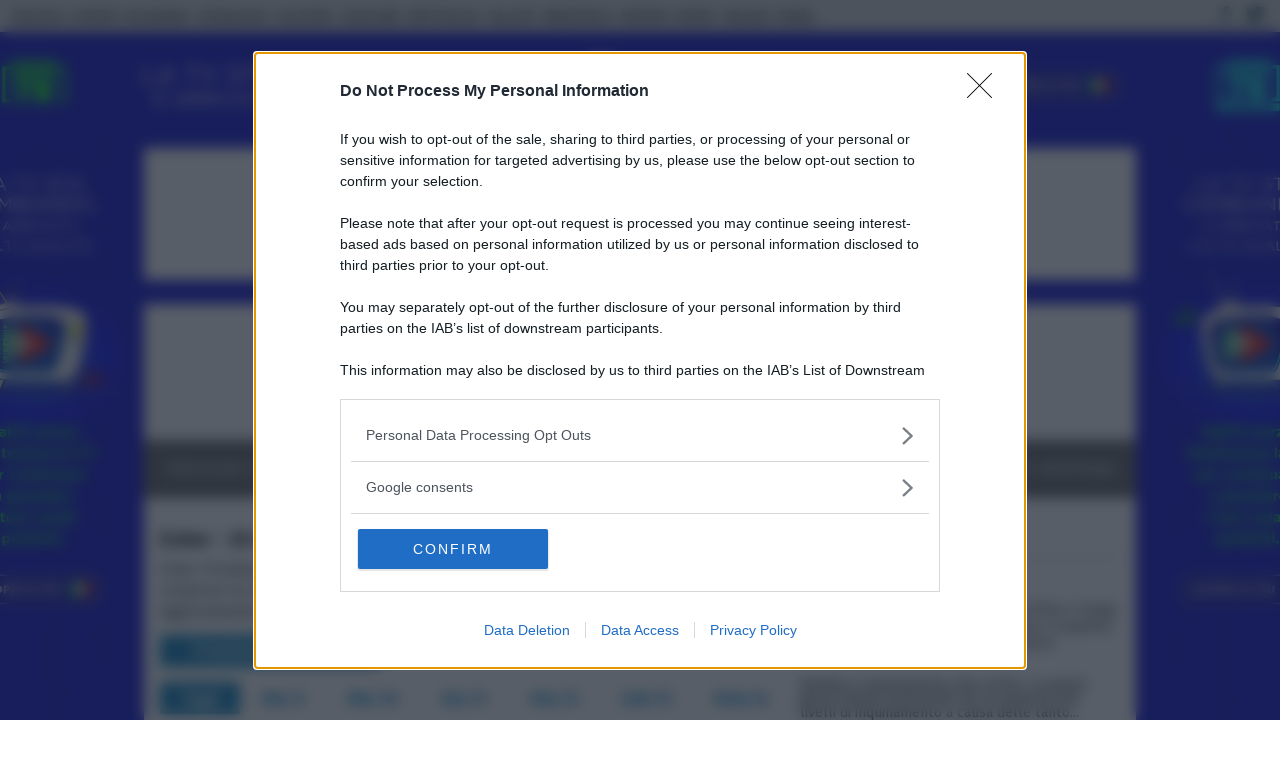

--- FILE ---
content_type: text/html; charset=UTF-8
request_url: https://meteo.affaritaliani.it/meteo/previsioni/oggi/mondo/europa/regno-unito/esher
body_size: 13322
content:
<!doctype html>
<html lang="it">
<head>
    <meta charset="utf-8">
<meta name="description" content="Esher
">
<meta name="author" content="IlMeteo.it">
<link rel='canonical' href='https://meteo.affaritaliani.it/meteo/previsioni/oggi/mondo/europa/regno-unito/esher'>

<title>Esher
</title>
<meta name="viewport" content="width=device-width, initial-scale=1, maximum-scale=1, minimum-scale=1">

<!-- cookies consent -->
<script src="https://assets.evolutionadv.it/affaritaliani_it/affaritaliani_it.new.js" data-cfasync="false"></script>
<!-- cookies consent -->

<meta http-equiv="X-UA-Compatible" content="IE=edge"/>
<meta charset="utf-8"/>
<meta name="viewport" content="width=device-width,initial-scale=1.0,user-scalable=1,minimal-ui">
<link rel="shortcut icon" href="https://www.affaritaliani.it/includes/v2018/favicon-ai.ico" />

<link rel="dns-prefetch" href="//fonts.googleapis.com">
<link rel="dns-prefetch" href="//engine-p2.mperience.net">
<link rel="dns-prefetch" href="//secure-it.imrworldwide.com">
<link rel="dns-prefetch" href="//shoppingbox.leguide.com">
<link rel="dns-prefetch" href="//www.immobiliare.it">
<link rel="dns-prefetch" href="//s7.addthis.com">
<link rel="dns-prefetch" href="//cdn.elasticad.net">
<link rel="dns-prefetch" href="//acdn.adnxs.com">
<link rel="dns-prefetch" href="//rtb.metrigo.com">
<link rel="dns-prefetch" href="//assets.evolutionadv.it">

<link rel="preconnect" href="//fonts.googleapis.com">
<link rel="preconnect" href="//engine-p2.mperience.net">
<link rel="preconnect" href="//secure-it.imrworldwide.com">
<link rel="preconnect" href="//shoppingbox.leguide.com">
<link rel="preconnect" href="//www.immobiliare.it">
<link rel="preconnect" href="//s7.addthis.com">
<link rel="preconnect" href="//cdn.elasticad.net">
<link rel="preconnect" href="//acdn.adnxs.com">
<link rel="preconnect" href="//rtb.metrigo.com">
<link rel="preconnect" href="//assets.evolutionadv.it">
<link rel="stylesheet" href="https://www.affaritaliani.it/includes/v2018/css/style.css" />



    <!-- font -->
    <link href="https://meteo.affaritaliani.it/assets/font/stylesheet.css" rel="stylesheet">
    <!-- font -->

    <!-- jQuery -->
    <script src="https://code.jquery.com/jquery-3.6.0.min.js" integrity="sha256-/xUj+3OJU5yExlq6GSYGSHk7tPXikynS7ogEvDej/m4=" crossorigin="anonymous"></script>
    <!-- // jQuery -->

    <!-- bootstrap -->
    <link href="https://cdn.jsdelivr.net/npm/bootstrap@5.0.1/dist/css/bootstrap.min.css" rel="stylesheet" integrity="sha384-+0n0xVW2eSR5OomGNYDnhzAbDsOXxcvSN1TPprVMTNDbiYZCxYbOOl7+AMvyTG2x" crossorigin="anonymous">
    <link rel="stylesheet" href="https://cdn.jsdelivr.net/npm/bootstrap-icons@1.5.0/font/bootstrap-icons.css">
    <script src="https://cdn.jsdelivr.net/npm/bootstrap@5.0.1/dist/js/bootstrap.bundle.min.js" integrity="sha384-gtEjrD/SeCtmISkJkNUaaKMoLD0//ElJ19smozuHV6z3Iehds+3Ulb9Bn9Plx0x4" crossorigin="anonymous"></script>
    <!-- // bootstrap -->

    <!-- scrollbar -->
    <link rel="stylesheet" href="https://cdnjs.cloudflare.com/ajax/libs/simplebar/6.0.0/simplebar.css" integrity="sha512-IfdZnT9OG6XcWPAI06prXVVyBW2+Le25os5InKPUyPp8FewcZPYYo1juwx7gWbMufOMiazRQDRhw7qIA6ZIq0g==" crossorigin="anonymous" referrerpolicy="no-referrer" />
    <script src="https://cdnjs.cloudflare.com/ajax/libs/simplebar/6.0.0/simplebar.min.js" integrity="sha512-OrFMbbp6XUppHByeFtYGYGsejTLX8w2V1oC7Dh+Tc0Jhr9kalcaL+PgpURPY4nZovlODxSA4Ah1bewBdVl3gjw==" crossorigin="anonymous" referrerpolicy="no-referrer"></script>
    <!-- // scrollbar -->

    <!-- map highlight -->
    <script src="https://cdnjs.cloudflare.com/ajax/libs/maphilight/1.4.0/jquery.maphilight.min.js" type="text/javascript"></script>
    <!-- // map highlight -->


    <script src="https://meteo.affaritaliani.it/assets/js/moment.min.js" type="text/javascript"></script>
    <script src="https://meteo.affaritaliani.it/assets/js/map-resizer.min.js" type="text/javascript"></script>

    <script src="https://code.jquery.com/ui/1.12.1/jquery-ui.min.js" integrity="sha256-VazP97ZCwtekAsvgPBSUwPFKdrwD3unUfSGVYrahUqU=" crossorigin="anonymous"></script>
    <link rel="stylesheet" href="https://code.jquery.com/ui/1.12.1/themes/base/jquery-ui.css">

    <!-- custom styles -->
    <link rel="stylesheet" href="https://meteo.affaritaliani.it/assets/css/styles.css">
    <link rel="stylesheet" href="https://meteo.affaritaliani.it/assets/css/menu.css">
    <link rel="stylesheet" href="https://meteo.affaritaliani.it/assets/css/meteo-map.css">
    <link rel="stylesheet" href="https://meteo.affaritaliani.it/assets/css/sidebar.css">
    <link rel="stylesheet" href="https://meteo.affaritaliani.it/assets/css/autocomplete.css">
    <link rel="stylesheet" href="https://meteo.affaritaliani.it/assets/css/main-news.css">
    <link rel="stylesheet" href="https://meteo.affaritaliani.it/assets/css/maps.css">
    <link rel="stylesheet" href="https://meteo.affaritaliani.it/assets/css/snow.css">
    <!-- // custom styles -->

    <!-- skin -->
    <link rel="stylesheet" href="https://meteo.affaritaliani.it/assets/css/skin.css">
    <!-- // skin -->

    <script src="https://meteo.affaritaliani.it/assets/js/scripts.js" type="text/javascript"></script>

    <script>
        $( document ).ready(function() {
/*                 var d = new Date();
                var month = d.getMonth()+1;
                var day = d.getDate();
                var strDate = d.getFullYear() + "-" + (month < 10 ? "0" + month : month) + "-" + (day < 10 ? "0" + day : day);
                var hour = d.getHours();

                var range = 'mattina';
                if(hour >= 0 && hour <= 5){
                    range = 'notte';
                } else if(hour >= 6 && hour <= 11){
                    range = 'mattina';
                } else if(hour >= 12 && hour <= 20){
                    range = 'pomeriggio';
                } else {
                    range = 'sera';
                }

                window.localStorage.setItem('forecastDay', 'oggi'); //giorni settimana
                window.localStorage.setItem('forecastRange', range); //Notte, Mattina, Pomeriggio, Sera
                window.localStorage.setItem('forecastType', 'forecast'); //forecast, rainsnow, temperatures, clouds, winds, sea
                window.localStorage.setItem('forecastDate', strDate);
                window.localStorage.setItem('forecastHourType', 'trihoral'); */
        });
    </script>

    <!-- // scripts -->

    <!-- noscript -->
    <noscript>
      <style>
        [data-simplebar] {
          overflow: auto;
        }
      </style>
    </noscript>
    <!-- // noscript -->



    <link rel="preconnect" href="https://fonts.googleapis.com">
    <link rel="preconnect" href="https://fonts.gstatic.com" crossorigin="">
    <link href="https://fonts.googleapis.com/css2?family=Fira+Sans:wght@400;700&amp;display=swap" rel="stylesheet">


    <meta http-equiv="origin-trial"
      content="AxujKG9INjsZ8/[base64]">
    <meta http-equiv="origin-trial"
      content="[base64]">
    <meta http-equiv="origin-trial"
      content="A16nvcdeoOAqrJcmjLRpl1I6f3McDD8EfofAYTt/P/H4/[base64]">
    <meta http-equiv="origin-trial"
      content="AxBHdr0J44vFBQtZUqX9sjiqf5yWZ/OcHRcRMN3H9TH+t90V/[base64]">
    <meta http-equiv="origin-trial"
      content="[base64]">
    <meta http-equiv="origin-trial"
      content="[base64]">
    <meta http-equiv="origin-trial"
      content="[base64]">
    <meta http-equiv="origin-trial"
      content="A4/Htern2udN9w3yJK9QgWQxQFruxOXsXL7cW60DyCl0EZFGCSme/J33Q/[base64]">
    <script src="https://securepubads.g.doubleclick.net/gpt/pubads_impl_2022030101.js?cb=31065452" async=""></script>
    <script async="" src="https://fundingchoicesmessages.google.com/i/104239970?ers=3"></script>
    <script async=""
      src="https://fundingchoicesmessages.google.com/f/AGSKWxXryenzJRPaDn65etwKNKIPJTumGrP6Fd6HlZwIH3m4GaHhyuQGuXeOigCegD31MI5OtuSokvlmVrJT7rMU2Eo=?fccs=[base64]">
    </script>
    <script async=""
      src="https://fundingchoicesmessages.google.com/f/AGSKWxX4ZVcoDhLOuZC5rYT_N2jJn4JsU1gMHNwoVUWreXxHU2GhovH0FrYnt72mIdS4ktWlGq5bCvTMKQe8RPEEl6CSk0A99UL9MVdY39EaKNybouBO2w5pmzptKb8tgOa9ReTrqUtaOIag8q0TGL2mT8GgYtDvIYI199kMQli8gVvN_r-L2mLGmz8SMedk?fccs=[base64]">
    </script>
    <style id="idProva">
      #btop {
        cursor: pointer;
        height: 100px;
        min-height: 100px;
        width: 100%;
      }

      #bleft {
        cursor: pointer;
        height: 100%;
        width: -33px;
        position: fixed;
        top: 0;
        left: 0;
        z-index: 3;
      }

      #bright {
        cursor: pointer;
        height: 100%;
        width: -33px;
        position: fixed;
        top: 0;
        right: 0;
        z-index: 3;
      }

      body {
        background: url('https://tpc.googlesyndication.com/simgad/10253313420827602285?') top 32px center no-repeat fixed;
      }

      #wrapper {
        padding: 0 9px;
      }

      .top-banner {
        display: none;
      }

      .wrapperFullWidth {
        background: none;
      }
    </style>


    <script async=""
      src="https://fundingchoicesmessages.google.com/f/AGSKWxW4B5yB78XxTnQ_BRrZKEZRsMmyWuabr7ZaqQJT9o0Q_jU3QUzBt6G8N2qtxb1nDcBJ39RS_QF4z8UwTk4JISc=?fccs=[base64]">
    </script>
    <script async=""
      src="https://fundingchoicesmessages.google.com/f/AGSKWxXrOvgnXRvkY0Lz08EAwyP1d18919Fv1oXBjea6UJjVQzfMiNjBFXJnH98dfKDdgZaYGkT5WiNZml8EgfxGWozqABNlVJ7q8a-36cxHK71PQM-rQkA1fUcx1swwHAt64pfUg9sqJkSDWS_1F5AK4YeaXmOs9GPm2Zaic7tm1gjvyGgwzSQQgMD-_HKK?fccs=[base64]">
    </script>
    <meta http-equiv="origin-trial"
      content="AxujKG9INjsZ8/[base64]">
    <meta http-equiv="origin-trial"
      content="[base64]">
    <meta http-equiv="origin-trial"
      content="A16nvcdeoOAqrJcmjLRpl1I6f3McDD8EfofAYTt/P/H4/[base64]">
    <meta http-equiv="origin-trial"
      content="AxBHdr0J44vFBQtZUqX9sjiqf5yWZ/OcHRcRMN3H9TH+t90V/[base64]">
    <meta http-equiv="origin-trial"
      content="[base64]">
    <meta http-equiv="origin-trial"
      content="[base64]">
    <meta http-equiv="origin-trial"
      content="[base64]">
    <meta http-equiv="origin-trial"
      content="A4/Htern2udN9w3yJK9QgWQxQFruxOXsXL7cW60DyCl0EZFGCSme/J33Q/[base64]">
    <script src="https://securepubads.g.doubleclick.net/gpt/pubads_impl_2022030301.js?cb=31065570" async=""></script>
    <script async=""
      src="https://fundingchoicesmessages.google.com/f/AGSKWxX5B02WOUmAKFZr7MTRmE3eVAOQT9n9Rgkm8FTS0IoCN1Jb8PMjhDqRlDFW5rklKuuNQFYR8orc9yjPI6lhimpD6ZVZ9ISdQ_wsI3F-eRBE3PCSTzb-uhrRiXp5QQei7TZuyH2R8mUncaKOBz44hiiBQFUYOKNrCC9Gd1aXPQ21Mvq1f7hkkJQ-UbeS?fccs=[base64]">
    </script>

  <!-- Global site tag (gtag.js) - Google Analytics -->
<script async src="https://www.googletagmanager.com/gtag/js?id=G-6NZD801W84"></script>
<script>
window.dataLayer = window.dataLayer || [];
function gtag(){dataLayer.push(arguments);}
gtag('js', new Date());

gtag('config', 'G-6NZD801W84');
</script>
</head>
<body class="backgroundAdv">

    <a id="link_ws_btop" target="_blank"
href="https://pagead2.googlesyndication.com/pcs/click?xai=[base64]&amp;sig=Cg0ArKJSzN0mGJtgVIToEAE&amp;fbs_aeid=[gw_fbsaeid]&amp;urlfix=1&amp;adurl=https://track.adform.net/C/?bn=53375160;gdpr=1;gdpr_consent=[base64]">
<div id="btop"> </div>
</a><a id="link_ws_bleft" target="_blank"
href="https://pagead2.googlesyndication.com/pcs/click?xai=[base64]&amp;sig=Cg0ArKJSzN0mGJtgVIToEAE&amp;fbs_aeid=[gw_fbsaeid]&amp;urlfix=1&amp;adurl=https://track.adform.net/C/?bn=53375160;gdpr=1;gdpr_consent=[base64]">
<div id="bleft"> </div>
</a><a id="link_ws_bright" target="_blank"
href="https://pagead2.googlesyndication.com/pcs/click?xai=[base64]&amp;sig=Cg0ArKJSzN0mGJtgVIToEAE&amp;fbs_aeid=[gw_fbsaeid]&amp;urlfix=1&amp;adurl=https://track.adform.net/C/?bn=53375160;gdpr=1;gdpr_consent=[base64]">
<div id="bright"> </div>
</a>

<div class="adv">
<div>
  <!-- /57491254/www.affaritaliani.it/homepage/MPU_Top -->
  <div id="div-gpt-ad-MPU_Top-desktop">
    <script type="text/javascript">
      if (screen.width > 1024) {
        googletag.cmd.push(function() {
          googletag.display('div-gpt-ad-MPU_Top-desktop');
        });
      }
    </script>
  </div>
</div>
</div>

<section class="ticker-top">
<div class="tickerai">
  <!-- /57491254/www.affaritaliani.it/homepage/MaxTicker -->
  <div id="div-gpt-ad-MaxTicker">
    <script type="text/javascript">
      googletag.cmd.push(function() {
        googletag.display('div-gpt-ad-MaxTicker');
      });
    </script>
  </div>
</div>

<!-- /57491254/www.affaritaliani.it/homepage/Overlay -->
<div id="div-gpt-ad-Overlay">
  <script type="text/javascript">
    googletag.cmd.push(function() {
      googletag.display('div-gpt-ad-Overlay');
    });
  </script>
</div>

</section>


<!-- Google Tag Manager -->
<script>
(function(i, s, o, g, r, a, m) {
  i['GoogleAnalyticsObject'] = r;
  i[r] = i[r] || function() {
    (i[r].q = i[r].q || []).push(arguments)
  }, i[r].l = 1 * new Date();
  a = s.createElement(o),
    m = s.getElementsByTagName(o)[0];
  a.async = 1;
  a.src = g;
  m.parentNode.insertBefore(a, m)
})(window, document, 'script', 'https://www.google-analytics.com/analytics.js', 'ga');

ga('create', 'UA-5096244-1', 'auto');
ga('send', 'pageview');
</script>
<!-- End Google Tag Manager -->

<div data-sgrole="bodytop">

<!-- DFP Sole Open -->

<script type="text/javascript">
  var googletag = googletag || {};
  googletag.cmd = googletag.cmd || [];
  (function() {
    var gads = document.createElement('script');
    gads.async = true;
    gads.type = 'text/javascript';
    var useSSL = 'https:' == document.location.protocol;
    gads.src = (useSSL ? 'https:' : 'http:') +
      '//www.googletagservices.com/tag/js/gpt.js';
    var node = document.getElementsByTagName('script')[0];
    node.parentNode.insertBefore(gads, node);
  })();
</script>

<script type="text/javascript">
  googletag.cmd.push(function() {
    if (typeof sgCnt != 'undefined') {

      // contenuto

      googletag.defineSlot('/57491254/www.affaritaliani.it/service/Inread', [1, 1], 'div-gpt-ad-Inread').addService(googletag.pubads());

    }

    googletag.defineSlot('/57491254/www.affaritaliani.it/service/MaxTicker', [
      [990, 30],
      [990, 250]
    ], 'div-gpt-ad-MaxTicker').addService(googletag.pubads());
    googletag.defineSlot('/57491254/www.affaritaliani.it/service/MPU_Bottom', [300, 252], 'div-gpt-ad-MPU_Bottom').addService(googletag.pubads());
    googletag.defineSlot('/57491254/www.affaritaliani.it/homepage/MPU_Middle', [300, 251], 'div-gpt-ad-MPU_Middle').addService(googletag.pubads());

    if (screen.width > 1024) {
      googletag.defineSlot('/57491254/www.affaritaliani.it/service/MPU_Top', [
        [300, 600],
        [300, 250]
      ], 'div-gpt-ad-MPU_Top-desktop').addService(googletag.pubads());
    } else {
      googletag.defineSlot('/57491254/www.affaritaliani.it/service/MPU_Top', [
        [300, 600],
        [300, 250]
      ], 'div-gpt-ad-MPU_Top-mobile').addService(googletag.pubads());
    }

    googletag.defineOutOfPageSlot('/57491254/www.affaritaliani.it/service/Overlay', 'div-gpt-ad-Overlay').addService(googletag.pubads());
    googletag.defineSlot('/57491254/www.affaritaliani.it/service/Top', [
      [1, 1],
      [320, 50],
      [728, 90]
    ], 'div-gpt-ad-Top').addService(googletag.pubads());
    googletag.defineSlot('/57491254/www.affaritaliani.it/service/Textbox_1', [300, 100], 'div-gpt-ad-Textbox_1').addService(googletag.pubads());
    if (typeof sgCnt == 'undefined') {

      // Solo HP


      googletag.defineSlot('/57491254/www.affaritaliani.it/service/Autopromo_300', [300, 253], 'div-gpt-ad-Autopromo_300').addService(googletag.pubads());

    }
    // googletag.pubads().enableSingleRequest();
    googletag.pubads().collapseEmptyDivs();
    googletag.pubads().setCookieOptions(0);
    googletag.enableServices();
  });
</script>

<!-- DFP Sole End -->

<script async="async" src="https://cdn.adsafeprotected.com/iasPET.1.js"></script>

<script>
  var IAS_PET_TIMEOUT = 1000;

  var adserverRequestSent = false;



  var iasDataHandler;

  var __iasPET = __iasPET || {};

  __iasPET.queue = __iasPET.queue || [];

  __iasPET.pubId = '927434';



  requestAds = function() {

    console.log("Display Ads function");

    if (adserverRequestSent) return;

    clearTimeout(iasTimeOut);

    googletag.pubads().refresh();

    adserverRequestSent = true;

  }



  iasDataHandler = function(adSlotData) {

    console.log("Callback function");

    __iasPET.setTargetingForGPT();

    requestAds();

  }



  var iasTimeOut = setTimeout(function() {

    requestAds();

  }, IAS_PET_TIMEOUT);



  googletag.cmd.push(function() {

    var gptSlots = googletag.pubads().getSlots();

    var iasPETSlots = [];



    for (var i = 0; i < gptSlots.length; i++) {

      var sizes = gptSlots[i].getSizes().map(function(size) {

        if (size.getWidth && size.getHeight)

          return [size.getWidth(), size.getHeight()];

        else

          return [1, 1];

      });

      iasPETSlots.push({

        adSlotId: gptSlots[i].getSlotElementId(),

        size: sizes,

        adUnitPath: gptSlots[i].getAdUnitPath()

      });

    }



    __iasPET.queue.push({

      adSlots: iasPETSlots,

      dataHandler: iasDataHandler

    });

  });
</script>

<!-- leaderboard open -->
<!-- /57491254/www.affaritaliani.it/homepage/Top -->
<center>

  <div id="div_container_ws_top">
    <div id="div-gpt-ad-Top" style="line-height: 0; height: 0px;" data-google-query-id="CPz_1p3xs_YCFZjIuwgdSsQKTg">

      <div id="google_ads_iframe_/57491254/www.affaritaliani.it/service/Top_0__container__" style="border: 0pt none;"><iframe id="google_ads_iframe_/57491254/www.affaritaliani.it/service/Top_0"
          name="google_ads_iframe_/57491254/www.affaritaliani.it/service/Top_0" title="3rd party ad content" width="1" height="1" scrolling="no" marginwidth="0" marginheight="0" frameborder="0" role="region" aria-label="Advertisement"
          tabindex="0" srcdoc="" style="border: 0px; vertical-align: bottom; height: 0px; display: inherit; margin: auto;" data-google-container-id="1" data-integralas-id-8bd74a6e-bf70-8177-2bea-ee87c8fe29a7="" data-load-complete="true"></iframe>
      </div>
    </div>
  </div>
</center>
<!-- leaderboard end -->


<style>
  /* body {
    background-image: url("Vladimir Putin & Xi Jinping.jpg");
    background-size: cover;
    background-position: center;
    background-attachment: fixed;
    background-repeat: no-repeat;
  } */

  .topMenuFixed .tools-dx li.canHide2 {
    display: none;
  }

  .topMenuFixed .tools-dx li.canHide {
    display: inline-block !important;
  }

  @media (min-width: 1024px) and (max-width: 1100px) {
    .topMenuFixed .tools-dx li.canHide {
      display: none !important;
    }
  }

  form.form-search.mobile {
    position: absolute;
    left: 40px;
    right: 90px;
    top: 2px;
    padding-top: 0;
    padding-bottom: 0;
  }

  form.form-search.mobile button {
    top: 5px;
    background-repeat: no-repeat !important;
  }

  @media (min-width: 1290px) {
    .topMenuFixed .menu-top li a {
      padding-right: 15px;
      text-decoration: none;
      color: #14355C;
    }

    .topMenuFixed .menu-top li a:hover {
      color: #06111d;
    }
  }

  @media (min-width: 1024px) {
    .topMenuFixed .tools-dx .form-search input {
      background-color: transparent;
      border-bottom: 0;
      width: 200px;
      height: 20px;
      line-height: normal;
      position: relative;
      top: -2px;
    }


    form.form-search {
      background-color: #fff;
      border-radius: 5px;
      border: 1px solid #999;
    }

    .topMenuFixed .tools-dx .form-search button {
      width: 15px;
      height: 15px;
      position: relative;
      top: 3px;
      right: 3px;
    }

    @-moz-document url-prefix() {
      .topMenuFixed .tools-dx .form-search input {
        top: 3px;
      }

      .topMenuFixed .tools-dx .form-search button {
        top: -2px;
      }
    }


  }

  @media (max-width: 1024px) {
    .topMenuFixed .tools-dx li {
      margin-left: .2rem !important;
      margin-top: .2rem;
    }
  }

  .menu-top {
    padding-left: 8px !important;
  }

  .container {
    background-color: #fff;
  }

  #main-content {
    padding: 16px;
    margin-top: 0;
    margin-bottom: 0;
  }
</style>
<div class="topMenuFixed">
  <a class="collapsed" data-toggle="collapse" data-target=".menu-top" aria-controls="menu-top" aria-expanded="false" aria-label="">
    <button class="navbar-toggler navbar-toggler-mobile d-lg-none" type="button" style="position:relative; z-index: 1;">
      <span class="icon-bar top-bar"></span><span class="icon-bar middle-bar"></span><span class="icon-bar bottom-bar"></span>
    </button></a>
  <form class="form-search mobile d-lg-none" name="formo2" action="/cerca/index.html" method="get">
    <input type="text" name="q" maxlength="54"><button type="submit" style="height: 20px; width: 20px; background: url(https://ai2018.engitel.com/includes/v2018/img/ico-search.svg); margin-top: 3px;"></button>

  </form>


  <ul>

  </ul>
</div>



</div>




<header id="header" role="header">


<div class="topMenuFixed"><a class="collapsed" data-toggle="collapse" data-target=".menu-top" aria-controls="menu-top" aria-expanded="false" aria-label=""><button class="navbar-toggler navbar-toggler-mobile d-lg-none" type="button"
      style="position:relative; z-index: 1;"><span class="icon-bar top-bar"></span><span class="icon-bar middle-bar"></span><span class="icon-bar bottom-bar"></span></button></a>
  <div class="menu-top collapsed">
    <form class="form-search mobile d-lg-none" name="formo2" action="https://www.affaritaliani.it/cerca/index.html" method="get"><input type="text" name="q" maxlength="54"><button type="submit"
        style="height: 20px; width: 20px; background: url(https://www.affaritaliani.it/includes/v2018/img/ico-search.svg); margin-top: 3px;"></button></form>
    <ul>

      <li class="arrow"><a href="https://www.affaritaliani.it/politica/" title="Politica">Politica</a></li>
      <li><a href="https://www.affaritaliani.it/esteri/" title="Esteri">Esteri</a></li>
      <li><a href="https://www.affaritaliani.it/economia/" title="Economia">Economia</a></li>
      <li><a href="https://www.affaritaliani.it/cronache/" title="Cronache">Cronache</a></li>
      <li><a href="https://www.affaritaliani.it/culturaspettacoli/" title="Culture">Culture</a></li>
      <li><a href="https://www.affaritaliani.it/costume/" title="Costume">Costume</a></li>
      <li><a href="https://www.affaritaliani.it/entertainment/" title="Spettacoli">Spettacoli</a></li>
      <li class="arrow"><a href="https://www.affaritaliani.it/medicina/" title="Salute">Salute</a></li>
      <li><a href="https://www.affaritaliani.it/mediatech/" title="Mediatech">Mediatech</a></li>
      <li><a href="https://www.affaritaliani.it/motori/" title="Motori">Motori</a></li>
      <li><a href="https://www.affaritaliani.it/sport/" title="Sport">Sport</a></li>
      <li><a href="https://www.affaritaliani.it/milano/" title="Milano">Milano</a></li>
      <li><a href="https://www.affaritaliani.it/roma/" title="Roma">Roma</a></li>
    </ul>
  </div>
  <ul class="tools-dx">
    <li class="canHide2"><a class="ico" href="/meteo/"><img src="https://www.affaritaliani.it/includes/v2018/img/ico-meteo.svg">Meteo</a></li>
    <li class="canHide2"><a class="ico" href="/oroscopo/"><img src="https://www.affaritaliani.it/includes/v2018/img/ico-oroscopo.svg">Oroscopo</a></li>
    <li class="canHide2"><a class="ico" href="/giochi/"><img src="https://www.affaritaliani.it/includes/v2018/img/ico-giochi.svg">Giochi</a></li>
    <li class="canHide"><a class="ico" href="https://www.facebook.com/affaritaliani/" target="_blank"><img src="https://www.affaritaliani.it/includes/v2018/img/ico-facebook.svg"></a></li>
    <li class="canHide"><a class="ico" href="https://twitter.com/affaritaliani" target="_blank"><img src="https://www.affaritaliani.it/includes/v2018/img/ico-twitter.svg"></a></li>
  </ul>
</div>

<div class="container " style="margin-top: 48px;">


  <div class="logo text-center">
    <a href="https://www.affaritaliani.it/">
      <div class="text-hide"><img src="https://www.affaritaliani.it/static/upl2022/logo/logo-2026-font-corettosuper.jpg" class="img-fluid">Affari Italiani.it. Il primo quotidiano digitale, dal 1996</div>
    </a>
  </div>


</div>

</header>

<iframe name="googlefcInactive" src="about:blank" style="display: none; width: 0px; height: 0px; border: none; z-index: -1000; left: -1000px; top: -1000px;"></iframe><iframe name="googlefcLoaded" src="about:blank"
style="display: none; width: 0px; height: 0px; border: none; z-index: -1000; left: -1000px; top: -1000px;"></iframe>-->


<div class="container-main container">
    <div class="container">
        <div class="row">
          <div class="col d-flex d-md-block align-items-end mb-3 mb-md-0">
            <!-- autocomplete -->
<form class="meteo-autocomplete" action="/ricerca-luogo" method="post" id="formSearch">
    <input type="hidden" name="_token" value="nQAsVWm5GhXqZhqKdEtJ66MOMqYa9wGJBsknCJpm" autocomplete="off">    <div class="input-group">
        <a href="https://www.ilmeteo.it/./meteo/esher" title="Meteo Esher" target="_blank"><img src="https://meteo.affaritaliani.it/assets/images/logo-search.svg" class="is-svg img-fluid" alt="Il Meteo"></a>
        <div class="triangle"></div>
        <input type="text" class="form-control" placeholder="Cerca una località" aria-label="Cerca una località"
            aria-describedby="autocomplete-submit" name="searchPlaces" id="searchPlaces">
        <input type="hidden" name="search-id" id="search-id" value="">
        <button class="btn btn-outline-secondary" type="submit" id="autocomplete-submit"><img src="https://meteo.affaritaliani.it/assets/images/search.svg" class="is-svg" alt=""></button>
    </div>
</form>
<!-- autocomplete -->
<script>
$('#searchPlaces').autocomplete({
    source: function (request, response) {
        if(request.term.length > 2){
          $.getJSON("/search-places/" + request.term, function (data) {
            response($.map(data, function (value, key) {
                //console.log(value);
                return {
                    id: value.id,
                    name: value.name,
                    province: value.province,
                    region: value.region,
                    country: value.country,
                    route: value.route
                };
            }));
        });

        }
    },
    minLength: 1,
    delay: 100,
    select: function (e, ui) {
        //alert("Cerca località... to do " + ui.item.route);
        window.open(ui.item.route, "_self");
    }
})
.autocomplete("instance")._renderItem = function(ul, item) {
    return $("<li>")
    .data("item.autocomplete", item)
    .append('<div><b>' + item.name + '</b> ' + (item.province ? '[ ' + item.province + ' ] ' : ' ') +  (item.region ? '[ ' + item.region + ' ] ' : ' ')+ ' [ ' + item.country + ' ]</div>')
    .appendTo(ul);
};

$(document).ready(function() {
    $("form").submit(function(e){

        if($('#searchPlaces').val() !== ''){
            return true;
        } else {
            return false;
        }
    });
});
</script>
            <!-- menu -->
<div class="menu">
    <button type="button" name="toggleMenu" id="toggleMenu"><i class="bi bi-list"></i></button>
    <ul class="d-flex">
        <li><a href="/" class="">Previsioni Italia</a></li>
        <li><a href="/meteo/previsioni/mondo" class="on">Previsioni Mondo</a></li>
        <li><a href="/meteo/notizie" class="">Notizie</a></li>
        <li><a href="/meteo/mappe-satelliti" class="">Mappe e Satelliti</a></li>
        <li><a href="/meteo/mare-venti" class="">Mari e Venti</a></li>
        <li><a href="/meteo/neve-montagna" class="">Neve e Montagna</a></li>
    </ul>
</div>
<!-- menu -->
          </div>
        </div>
    </div>

    
<!-- main content -->
<div class="container" id="main-content">

    <div class="row">

        <!-- content -->
        <div class="col">

            <div class="date internal">
                <h1 class="fs-5 d-inline-block me-1"><strong>Esher - 20 metri s.l.m.</strong></h1>
                <br>
                
                
                <div id="meteo-description"></div>
                Aggiornamento delle ore 1:00
            </div>

            <!-- menu -->
<div class="meteo mt-2" data-simplebar>
    <div class="d-flex loc-menu">
      <ul class="nav nav-pills nav-fill meteo-nav">

        <li class="nav-item" id="link-tri">
          <div id="prev-tri" class="nav-link d-flex h-100 align-items-center">
            <div class="meteo-prev" onclick="loadForecastHourly('trihoral')">
              <div class="d-flex flex-column">
                <strong>Previsione Triorarie</strong>
              </div>
            </div>
          </div>
        </li>

                    <li class="nav-item" id="link-hour">
            <div id="prev-hour" class="nav-link d-flex h-100 align-items-center">
                <div class="meteo-prev"onclick="loadForecastHourly('hourly')">
                <div class="d-flex flex-column">
                    <strong>Previsione Orarie</strong>
                </div>
                </div>
            </div>
            </li>
        
      </ul>
    </div>
  </div>
  <div class="meteo" data-simplebar>
    <ul id="add-day" class="nav nav-pills nav-fill meteo-nav">

                <li class="nav-item  active ">
            <div class="nav-link d-flex h-100 align-items-center">
                <div class="meteo-prev" onclick="loadForecastDay('oggi');">
                    <div class="d-flex flex-column">
                        <strong>Oggi</strong>
                    </div>
                </div>
            </div>
        </li>
                <li class="nav-item ">
            <div class="nav-link d-flex h-100 align-items-center">
                <div class="meteo-prev" onclick="loadForecastDay('domani');">
                    <div class="d-flex flex-column">
                        <strong>Mar 9</strong>
                    </div>
                </div>
            </div>
        </li>
                <li class="nav-item ">
            <div class="nav-link d-flex h-100 align-items-center">
                <div class="meteo-prev" onclick="loadForecastDay('dopodomani');">
                    <div class="d-flex flex-column">
                        <strong>Mer 10</strong>
                    </div>
                </div>
            </div>
        </li>
                <li class="nav-item ">
            <div class="nav-link d-flex h-100 align-items-center">
                <div class="meteo-prev" onclick="loadForecastDay('fra_tre_giorni');">
                    <div class="d-flex flex-column">
                        <strong>Gio 11</strong>
                    </div>
                </div>
            </div>
        </li>
                <li class="nav-item ">
            <div class="nav-link d-flex h-100 align-items-center">
                <div class="meteo-prev" onclick="loadForecastDay('fra_quattro_giorni');">
                    <div class="d-flex flex-column">
                        <strong>Ven 12</strong>
                    </div>
                </div>
            </div>
        </li>
                <li class="nav-item ">
            <div class="nav-link d-flex h-100 align-items-center">
                <div class="meteo-prev" onclick="loadForecastDay('fra_cinque_giorni');">
                    <div class="d-flex flex-column">
                        <strong>Sab 13</strong>
                    </div>
                </div>
            </div>
        </li>
                <li class="nav-item ">
            <div class="nav-link d-flex h-100 align-items-center">
                <div class="meteo-prev" onclick="loadForecastDay('fra_sei_giorni');">
                    <div class="d-flex flex-column">
                        <strong>Dom 14</strong>
                    </div>
                </div>
            </div>
        </li>
        
    </ul>
  </div>
  <!-- // menu -->

  <!-- map -->
  <div class="map">

    <div class="row">

        <div></div>

      <div class="col-12 table-responsive loc-table" data-simplebar id="forecast-hour-type">
      </div>

      <div class="py-2 m-border-int border-top small">
        <h2 class="fs-5 d-inline-block me-1 text-uppercase mb-0"><strong>METEO NEI DINTORNI</strong></h2><br>
                                                                                        <a href="/meteo/previsioni/oggi/mondo/europa/regno-unito/walton" class="text-decoration-none">Walton</a>,
                                                                                                <a href="/meteo/previsioni/oggi/mondo/europa/regno-unito/kingston" class="text-decoration-none">Kingston</a>,
                                                                                                <a href="/meteo/previsioni/oggi/mondo/europa/regno-unito/weybridge" class="text-decoration-none">Weybridge</a>,
                                                                                                <a href="/meteo/previsioni/oggi/mondo/europa/regno-unito/epsom" class="text-decoration-none">Epsom</a>,
                                                                                                <a href="/meteo/previsioni/oggi/mondo/europa/regno-unito/leatherhead" class="text-decoration-none">Leatherhead</a>,
                                                                                                <a href="/meteo/previsioni/oggi/mondo/europa/regno-unito/staines" class="text-decoration-none">Staines</a>,
                                                                                                <a href="/meteo/previsioni/oggi/mondo/europa/regno-unito/wimbledon" class="text-decoration-none">Wimbledon</a>,
                                                                                                <a href="/meteo/previsioni/oggi/mondo/europa/regno-unito/banstead" class="text-decoration-none">Banstead</a>,
                                                                                                <a href="/meteo/previsioni/oggi/mondo/europa/regno-unito/shoreham-by-sea" class="text-decoration-none">Shoreham-by-Sea</a>,
                                                                                                <a href="/meteo/previsioni/oggi/mondo/europa/regno-unito/woking" class="text-decoration-none">Woking</a>,
                                                                                                <a href="/meteo/previsioni/oggi/mondo/europa/regno-unito/northolt" class="text-decoration-none">Northolt</a>,
                                                                                                <a href="/meteo/previsioni/oggi/mondo/europa/regno-unito/windsor" class="text-decoration-none">Windsor</a>,
                                                                                                <a href="/meteo/previsioni/oggi/mondo/europa/regno-unito/reigate" class="text-decoration-none">Reigate</a>,
                                                                                                <a href="/meteo/previsioni/oggi/mondo/europa/regno-unito/ascot" class="text-decoration-none">Ascot</a>,
                                                                                                <a href="/meteo/previsioni/oggi/mondo/europa/regno-unito/londra" class="text-decoration-none">Londra</a>,
                                                                                                <a href="/meteo/previsioni/oggi/mondo/europa/regno-unito/slough" class="text-decoration-none">Slough</a>,
                                                                                                <a href="/meteo/previsioni/oggi/mondo/europa/regno-unito/guildford" class="text-decoration-none">Guildford</a>,
                                                                                                <a href="/meteo/previsioni/oggi/mondo/europa/regno-unito/caterham" class="text-decoration-none">Caterham</a>,
                                                                                                <a href="/meteo/previsioni/oggi/mondo/europa/regno-unito/camberley" class="text-decoration-none">Camberley</a>
                                                </div>

    </div>

  </div>
  <!-- // map -->

  <script>
    function loadForecastHourly(hourType){
        var day = '0';
        var date = moment(new Date()).add('days', parseInt(day)).format("YYYY-MM-DD");

        window.localStorage.setItem('forecastHourType', hourType);

        $('#forecast-hour-type').html('<div class="text-center py-2 px-3"><div class="spinner-border" role="status"><span class="visually-hidden">Loading...</span></div></div>');

        getForecast(date);
    }

    function loadForecastDay(daySlug){

        var continent = 'europa';
        var country = 'regno-unito';
        var place = 'esher';

        window.open('/meteo/previsioni/' + daySlug + '/mondo/' + continent + '/' + country + '/' + place, "_self");
    }

    function getForecast(date){

        var hourType = window.localStorage.getItem('forecastHourType');
        if(hourType === 'hourly'){
            $('#link-hour').addClass( "active" );
            $('#link-tri').removeClass( "active" );
        } else {
            $('#link-hour').removeClass( "active" );
            $('#link-tri').addClass( "active" );
        }

        $.get( "/forecast-hourly/" + date + "/" + hourType + "/" + "14880", function( data ) {
            $('#forecast-hour-type').html(data);
            //console.log(data);
        });
    }

    $( document ).ready(function() {
        window.localStorage.setItem('forecastHourType', 'trihoral');
        var day = '0';
        var date = moment(new Date()).add('days', parseInt(day)).format("YYYY-MM-DD");

        $('#forecast-hour-type').html('<div class="text-center py-2 px-3"><div class="spinner-border" role="status"><span class="visually-hidden">Loading...</span></div></div>');

        getMeteoDescription(date);
        getForecast(date);
    });

    function getMeteoDescription(date){
        $('#meteo-description').html('<div class="text-center py-2 px-3"><div class="spinner-border" role="status"><span class="visually-hidden">Loading...</span></div></div>');
        $.get( "/text-place/14880/" + date, function( data ) {
            $('#meteo-description').html(data);
        });
    }
</script>

            <div class="d-lg-none d-flex justify-content-center align-items-center py-3">
    <a target="_blank" title="Meteo" href="https://www.ilmeteo.it/" class="logo-meteo">
        Meteo a cura di <img src="https://meteo.affaritaliani.it/assets/images/logo-meteo-hor.png" class="img-fluid" alt="Il Meteo">
    </a>
</div>

        </div>
        <!-- // content -->

        <!-- sidebar -->
        <!-- sidebar -->
<div class="sidebar col-12 col-lg-auto">

    <div class="row ms-lg-0">

        <div class="col-12 sidebar-news">
            <h3 class="news-intro text-uppercase">News Meteo</h3>
        </div>

                <div class="col-12 col-sm col-lg-12 sidebar-news d-flex flex-column position-relative">
            <div class="d-flex align-items-center">
                <img src="https://www.ilmeteo.it/portale/files/giornale/nebbia-rischio-81225.jpg" class="img-fluid my-1" alt="">
                <h3 class="news-title m-1 mx-sm-0 m-lg-1">Meteo: Nebbia fitta e Smog alle stelle, cosa ci aspetta nei Prossimi Giorni</h3>
            </div>
            <a href="https://www.ilmeteo.it/notizie/meteo-nebbia-fitta-e-smog-alle-stelle-cosa-ci-aspetta-nei-prossimi-giorni-115001" target="_blank" class="stretched-link">
                Nebbia e inquinamento alle stelle. In questi giorni stiamo assistendo ad un aumento dei livelli di inquinamento a causa delle tanto... Leggi la notizia completa su iLMeteo.it
            </a>
        </div>
                <div class="col-12 col-sm col-lg-12 sidebar-news d-flex flex-column position-relative">
            <div class="d-flex align-items-center">
                <img src="https://www.ilmeteo.it/portale/files/giornale/pericolo_81225.jpg" class="img-fluid my-1" alt="">
                <h3 class="news-title m-1 mx-sm-0 m-lg-1">Meteo: perché questa grossa alta pressione ora può essere un pericolo</h3>
            </div>
            <a href="https://www.ilmeteo.it/notizie/meteo-perch-questa-grossa-alta-pressione-ora-pu-essere-un-pericolo-112002" target="_blank" class="stretched-link">
                Arriva una robusta figura di alta pressione di matrice africana sull'Italia che da un lato ci garantir&agrave; condizioni stabili, ma dall'altro... Leggi la notizia completa su iLMeteo.it
            </a>
        </div>
                <div class="col-12 col-sm col-lg-12 sidebar-news d-flex flex-column position-relative">
            <div class="d-flex align-items-center">
                <img src="https://www.ilmeteo.it/portale/files/giornale/proxgg_81225.jpg" class="img-fluid my-1" alt="">
                <h3 class="news-title m-1 mx-sm-0 m-lg-1">Meteo: Italia con il super anticiclone, vediamo quanto dura e quando cambia il Tempo</h3>
            </div>
            <a href="https://www.ilmeteo.it/notizie/meteo-italia-con-il-super-anticiclone-vediamo-quanto-dura-e-quando-cambia-il-tempo-103001" target="_blank" class="stretched-link">
                E' un super anticiclone quello che avvolger&agrave; il nostro Paese nei prossimi giorni. Ora sar&agrave; interessante capire quanto durer&agrave; e quando,... Leggi la notizia completa su iLMeteo.it
            </a>
        </div>
        
        <div class="col-12 sidebar-news d-none d-lg-block border-bottom-0">
            <a target="_blank" title="Meteo" href="https://www.ilmeteo.it/" class="logo-meteo">
                Meteo a cura di <img src="https://meteo.affaritaliani.it/assets/images/logo_ilmeteo.png" class="img-fluid" alt="Il Meteo">
            </a>
        </div>

    </div>

</div>
<!-- // sidebar -->
        <!-- // sidebar -->

    </div>

</div>
<!-- // main content -->


    <style media="screen">
  .mt-0,
  .my-0 {
    margin-top: 0 !important;
  }

  .copyright {
    background-color: #FFF;
    font-size: 0.75rem;
    text-align: center;
    padding: 0 1rem;
    padding-top: 15px;
    max-width: 992px;
    margin: auto;
    font-family: "Fira Sans", BlinkMacSystemFont, "Segoe UI", Roboto, "Helvetica Neue", Arial, sans-serif;
  }

  .copyright .regtrib {
    margin: 1.5rem 0;
    font-weight: 500;
  }

  .copyright .credits {
    margin-bottom: 0.25rem;
  }

  b,
  strong {
    font-weight: bolder;
  }

  .copyright .credits {
    margin-bottom: 0.25rem;
  }

  @media (min-width: 1024px) .topMenuFixed .menu-top li {
    display: inline-block;
  }

  .topMenuFixed .menu-top li,
  .slick-main .item h5 {
    font-size: 15px;
    font-size: .9375rem;
  }
</style>

<div class="copyright">

  <div class="regtrib mt-0">
    Affaritaliani.it-Testata giornalistica registrata - Direttore responsabile Angelo Maria Perrino - Reg. Trib. di Milano n. 210 dell'11 aprile 1996 - P.I. 11321290154
  </div>
  <div class="credits">
    © 1996 - 2018 Uomini &amp; Affari S.r.l. Tutti i diritti sono riservati<br><br>
    <strong>
      <p>
        <font size="3">Per la tua pubblicità sul sito: </font><a href="https://www.affaritaliani.it/contatti-e-info/per-la-tua-pubblicita-sul-sito.html">
          <font size="3">Clicca qui</font>
        </a>
      </p>
    </strong>

    <p><a href="https://www.affaritaliani.it/contatti-e-info/">Contatti</a></p>
    <p><a href="https://www.affaritaliani.it/contatti-e-info/informativa-privacy-cookie-368986.html">Cookie Policy</a> <a href="https://www.affaritaliani.it/includes/files/privacy.htm">Privacy Policy</a></p>
    <p><a href="#" class="evolution-show-consent-ui">Preferenze Privacy</a></p>
    <p>Affaritaliani, prima di pubblicare foto, video o testi da internet, compie tutte le opportune verifiche al fine di accertarne
    il libero regime di circolazione e non violare i diritti di autore o altri diritti esclusivi di terzi. Per segnalare
    alla redazione eventuali errori nell'uso del materiale riservato, scriveteci a segnalafoto@affaritaliani.it: provvederemo prontamente alla rimozione del materiale lesivo di diritti di terzi.</p>
  </div>
  <script>
    (function(i, s, o, g, r, a, m) {
      i['GoogleAnalyticsObject'] = r;
      i[r] = i[r] || function() {
        (i[r].q = i[r].q || []).push(arguments)
      }, i[r].l = 1 * new Date();
      a = s.createElement(o),
        m = s.getElementsByTagName(o)[0];
      a.async = 1;
      a.src = g;
      m.parentNode.insertBefore(a, m)
    })(window, document, 'script', '//www.google-analytics.com/analytics.js', 'ga');

    ga('create', 'UA-5096244-5', 'affaritaliani.it');
    ga('send', 'pageview');
  </script><iframe src="https://aa07210973a36273c34d26685ab7bdbf.safeframe.googlesyndication.com/safeframe/1-0-38/html/container.html" style="visibility: hidden; display: none;"></iframe>


</div>
</div>
<ul id="ui-id-1" tabindex="0" class="ui-menu ui-widget ui-widget-content ui-autocomplete ui-front" style="display: none;"></ul>
<div role="status" aria-live="assertive" aria-relevant="additions" class="ui-helper-hidden-accessible"></div>
<ul id="ui-id-1" tabindex="0" class="ui-menu ui-widget ui-widget-content ui-autocomplete ui-front" style="display: none;"></ul>
<div role="status" aria-live="assertive" aria-relevant="additions" class="ui-helper-hidden-accessible"></div>


<iframe name="googlefcPresent" style="display: none; width: 0px; height: 0px; border: none; z-index: -1000; left: -1000px; top: -1000px;"></iframe><iframe name="googlefcInactive" src="about:blank"
style="display: none; width: 0px; height: 0px; border: none; z-index: -1000; left: -1000px; top: -1000px;"></iframe><iframe name="googlefcLoaded" src="about:blank"
style="display: none; width: 0px; height: 0px; border: none; z-index: -1000; left: -1000px; top: -1000px;"></iframe>

</div>
</div>

</body>
</html>


--- FILE ---
content_type: text/html
request_url: https://aa07210973a36273c34d26685ab7bdbf.safeframe.googlesyndication.com/safeframe/1-0-38/html/container.html
body_size: 2862
content:
<!DOCTYPE html>
<html>
  <head>
    <meta charset="UTF-8">
    <title>SafeFrame Container</title>
    <script>
(function(){/*

 Copyright The Closure Library Authors.
 SPDX-License-Identifier: Apache-2.0
*/
var m=this||self,w=function(a){return a};var x;var z=function(a,b,c){this.g=c===y?a:""};z.prototype.toString=function(){return this.g.toString()};var y={};var C=function(a,b){var c=void 0===c?{}:c;this.error=a;this.context=b.context;this.msg=b.message||"";this.id=b.id||"jserror";this.meta=c};var D=function(a){D[" "](a);return a};D[" "]=function(){};var E=/^(?:([^:/?#.]+):)?(?:\/\/(?:([^\\/?#]*)@)?([^\\/?#]*?)(?::([0-9]+))?(?=[\\/?#]|$))?([^?#]+)?(?:\?([^#]*))?(?:#([\s\S]*))?$/;var I=function(a,b){if(a)for(var c in a)Object.prototype.hasOwnProperty.call(a,c)&&b.call(void 0,a[c],c,a)};var J=/^https?:\/\/(\w|-)+\.cdn\.ampproject\.(net|org)(\?|\/|$)/,K=function(a,b){this.g=a;this.h=b},L=function(a,b){this.url=a;this.j=!!b;this.depth=null};var M=function(a){m.google_image_requests||(m.google_image_requests=[]);var b=m.document.createElement("img");b.src=a;m.google_image_requests.push(b)};var N=function(){this.i="&";this.h={};this.o=0;this.g=[]},O=function(a,b){var c={};c[a]=b;return[c]},U=function(a,b,c,d,g){var e=[];I(a,function(f,k){(f=T(f,b,c,d,g))&&e.push(k+"="+f)});return e.join(b)},T=function(a,b,c,d,g){if(null==a)return"";b=b||"&";c=c||",$";"string"==typeof c&&(c=c.split(""));if(a instanceof Array){if(d=d||0,d<c.length){for(var e=[],f=0;f<a.length;f++)e.push(T(a[f],b,c,d+1,g));return e.join(c[d])}}else if("object"==typeof a)return g=g||0,2>g?encodeURIComponent(U(a,b,c,d,g+1)):"...";return encodeURIComponent(String(a))},W=function(a){var b="https://pagead2.googlesyndication.com/pagead/gen_204?id=jserror&",c=V(a)-27;if(0>c)return"";a.g.sort(function(n,A){return n-A});for(var d=null,g="",e=0;e<a.g.length;e++)for(var f=a.g[e],k=a.h[f],l=0;l<k.length;l++){if(!c){d=null==d?f:d;break}var h=U(k[l],a.i,",$");if(h){h=g+h;if(c>=h.length){c-=h.length;b+=h;g=a.i;break}d=null==d?f:d}}a="";null!=d&&(a=g+"trn="+d);return b+a+""},V=function(a){var b=1,c;for(c in a.h)b=c.length>b?c.length:b;return 3997-b-a.i.length-1};var X=function(a){if(.01>Math.random())try{if(a instanceof N)var b=a;else b=new N,I(a,function(d,g){var e=b,f=e.o++;d=O(g,d);e.g.push(f);e.h[f]=d});var c=W(b);c&&M(c)}catch(d){}};var Y=function(a){var b=a.toString();a.name&&-1==b.indexOf(a.name)&&(b+=": "+a.name);a.message&&-1==b.indexOf(a.message)&&(b+=": "+a.message);if(a.stack){a=a.stack;var c=b;try{-1==a.indexOf(c)&&(a=c+"\n"+a);for(var d;a!=d;)d=a,a=a.replace(/((https?:\/..*\/)[^\/:]*:\d+(?:.|\n)*)\2/,"$1");b=a.replace(/\n */g,"\n")}catch(g){b=c}}return b};var aa=/^([^;]+);(\d+);([\s\S]*)$/,ba=function(){var a=window.name,b=aa.exec(a);if(null===b)throw Error("Cannot parse serialized data. "+a.substring(0,50));a=+b[2];var c=b[3];if(a>c.length)throw Error("Parsed content size doesn't match. "+a+":"+c.length);return{m:b[1],content:c.substr(0,a),l:c.substr(a)}};var Z=null,da=function(a){var b=a.length,c=3*b/4;c%3?c=Math.floor(c):-1!="=.".indexOf(a[b-1])&&(c=-1!="=.".indexOf(a[b-2])?c-2:c-1);var d=new Uint8Array(c),g=0;ca(a,function(e){d[g++]=e});return d.subarray(0,g)},ca=function(a,b){function c(l){for(;d<a.length;){var h=a.charAt(d++),n=Z[h];if(null!=n)return n;if(!/^[\s\xa0]*$/.test(h))throw Error("Unknown base64 encoding at char: "+h);}return l}ea();for(var d=0;;){var g=c(-1),e=c(0),f=c(64),k=c(64);if(64===k&&-1===g)break;b(g<<2|e>>4);64!=f&&(b(e<<4&240|f>>2),64!=k&&b(f<<6&192|k))}},ea=function(){if(!Z){Z={};for(var a="ABCDEFGHIJKLMNOPQRSTUVWXYZabcdefghijklmnopqrstuvwxyz0123456789".split(""),b=["+/=","+/","-_=","-_.","-_"],c=0;5>c;c++)for(var d=a.concat(b[c].split("")),g=0;g<d.length;g++){var e=d[g];void 0===Z[e]&&(Z[e]=g)}}};(function(a){if(window.name){var b=function(e){try{var f=new N;f.g.push(1);f.h[1]=O("context",507);e.error&&e.meta&&e.id||(e=new C(e,{message:Y(e)}));if(e.msg){var k=e.msg.substring(0,512);f.g.push(2);f.h[2]=O("msg",k)}var l=[e.meta||{}];f.g.push(3);f.h[3]=l;l=m;k=[];e=null;do{var h=l;try{var n;if(n=!!h&&null!=h.location.href)b:{try{D(h.foo);n=!0;break b}catch(B){}n=!1}var A=n}catch(B){A=!1}if(A){var r=h.location.href;e=h.document&&h.document.referrer||null}else r=e,e=null;k.push(new L(r||""));try{l=h.parent}catch(B){l=null}}while(l&&h!=l);r=0;for(var t=k.length-1;r<=t;++r)k[r].depth=t-r;h=m;if(h.location&&h.location.ancestorOrigins&&h.location.ancestorOrigins.length==k.length-1)for(t=1;t<k.length;++t){var u=k[t];u.url||(u.url=h.location.ancestorOrigins[t-1]||"",u.j=!0)}var p=new L(m.location.href,!1);h=null;var F=k.length-1;for(u=F;0<=u;--u){var q=k[u];!h&&J.test(q.url)&&(h=q);if(q.url&&!q.j){p=q;break}}q=null;var fa=k.length&&k[F].url;0!=p.depth&&fa&&(q=k[F]);var v=new K(p,q);if(v.h){var ha=v.h.url||"";f.g.push(4);f.h[4]=O("top",ha)}var G={url:v.g.url||""};if(v.g.url){var H=v.g.url.match(E),P=H[1],Q=H[3],R=H[4];p="";P&&(p+=P+":");Q&&(p+="//",p+=Q,R&&(p+=":"+R));var S=p}else S="";G=[G,{url:S}];f.g.push(5);f.h[5]=G;X(f)}catch(B){try{X({context:"ecmserr",rctx:507,msg:Y(B),url:v&&v.g.url})}catch(ia){}}};try{var c=ba(),d=JSON.parse(c.l),g=void 0===d.encryptionMode?null:d.encryptionMode;window.name="";a(c.content,g,function(e){d.goog_safeframe_hlt&&(m.goog_safeframe_hlt=d.goog_safeframe_hlt);d._context&&(m.AMP_CONTEXT_DATA=d._context);m.sf_={v:c.m,cfg:d};document.open("text/html","replace");if(void 0===x){var f=null;var k=m.trustedTypes;if(k&&k.createPolicy){try{f=k.createPolicy("goog#html",{createHTML:w,createScript:w,createScriptURL:w})}catch(l){m.console&&m.console.error(l.message)}x=f}else x=f}e=(f=x)?f.createHTML(e):e;e=new z(e,null,y);document.write(e instanceof z&&e.constructor===z?e.g:"type_error:SafeHtml");document.close();m.sf_&&(window.name="")},b)}catch(e){b(e)}}})(function(a,b,c){if(2===b){b=new TextDecoder;var d=/<startguard>(.*)<endguard>/g.exec(a);if(a=b.decode.call(b,da(d&&d[1]?d[1]:a)))b=a.toLowerCase(),a=-1<b.indexOf("<!doctype")||-1<b.indexOf("<html")?a:"<!doctype html><html><head></head><body>"+a+"</body></html>"}c(a)});}).call(this);
    </script>
  </head>
  <body>
  </body>
</html>


--- FILE ---
content_type: text/html; charset=UTF-8
request_url: https://meteo.affaritaliani.it/text-place/14880/2025-12-08
body_size: 616
content:
Esher, Previsioni meteo per il 8/12/2025. Giornata prevalentemente nuvolosa, temperature comprese tra 10 e 13°C


--- FILE ---
content_type: text/html; charset=UTF-8
request_url: https://meteo.affaritaliani.it/forecast-hourly/2025-12-08/trihoral/14880
body_size: 1223
content:
<table class="table table-striped table-hover">
    <thead>
      <tr class="t-head">
        <th scope="col" height="40">Ora</th>
        <th scope="col">Tempo</th>
        <th scope="col">T (<sup>o</sup>C)</th>
        <th scope="col">Vento (km/h)</th>
        <th scope="col">Prec.</th>
        <th scope="col"><span class="tooltip-evid" data-bs-toggle="tooltip" data-bs-placement="top" title="Indice di calore">Percepita</span></th>
        <th scope="col"><span class="tooltip-evid" data-bs-toggle="tooltip" data-bs-placement="top" title="Indice radiazioni ultraviolette, valori da 0 a 10">UV</span></th>
      </tr>
    </thead>
    <tbody>
                                                                                                                    <tr  class="tri-place" >
                <th scope="row" height="60"><strong>13</strong>.00</th>
                <td width="150" class="text-start">
                    <div class="d-flex">
                        <img src="https://meteo.affaritaliani.it/assets/images/w8.png" alt="coperto"  class="tab-img"> <span class="d-none d-sm-block">coperto</span></td>
                    </div>
                <td>12.8 <sup>o</sup>C</td>
                <td>
                <div class="d-flex">
                <span class="d-none d-md-flex px-1">
                    <img src="https://meteo.affaritaliani.it/assets/images/wind1.png" class="tab-img dir-sw" alt="moderato">
                </span>
                <span class="d-flex flex-column">
                    <span><strong>SW 17</strong> <small>/ 28</small></span>
                    <span>moderato</span>
                </span>
                </div>
                </td>
                <td width="70">0.4 cm modeste</td>
                <td>11 <sup>o</sup>C</td>
                <td>
                                        <span class="tooltip-evid" data-bs-toggle="tooltip" data-bs-placement="top" title="87.8 W/mq">0.07</span>
                                    </td>
            </tr>
                                            <tr  class="tri-place" >
                <th scope="row" height="60"><strong>16</strong>.00</th>
                <td width="150" class="text-start">
                    <div class="d-flex">
                        <img src="https://meteo.affaritaliani.it/assets/images/w8.png" alt="coperto"  class="tab-img"> <span class="d-none d-sm-block">coperto</span></td>
                    </div>
                <td>12.7 <sup>o</sup>C</td>
                <td>
                <div class="d-flex">
                <span class="d-none d-md-flex px-1">
                    <img src="https://meteo.affaritaliani.it/assets/images/wind1.png" class="tab-img dir-sw" alt="moderato">
                </span>
                <span class="d-flex flex-column">
                    <span><strong>SW 17</strong> <small>/ 28</small></span>
                    <span>moderato</span>
                </span>
                </div>
                </td>
                <td width="70">0.2 cm modeste</td>
                <td>11 <sup>o</sup>C</td>
                <td>
                                        <span class="tooltip-evid" data-bs-toggle="tooltip" data-bs-placement="top" title="57.5 W/mq">0.03</span>
                                    </td>
            </tr>
                                            <tr  class="tri-place" >
                <th scope="row" height="60"><strong>19</strong>.00</th>
                <td width="150" class="text-start">
                    <div class="d-flex">
                        <img src="https://meteo.affaritaliani.it/assets/images/w9.png" alt="pioggia debole"  class="tab-img"> <span class="d-none d-sm-block">pioggia debole</span></td>
                    </div>
                <td>11.6 <sup>o</sup>C</td>
                <td>
                <div class="d-flex">
                <span class="d-none d-md-flex px-1">
                    <img src="https://meteo.affaritaliani.it/assets/images/wind1.png" class="tab-img dir-sw" alt="moderato">
                </span>
                <span class="d-flex flex-column">
                    <span><strong>SW 16</strong> <small>/ 28</small></span>
                    <span>moderato</span>
                </span>
                </div>
                </td>
                <td width="70">0.7 mm modeste</td>
                <td>10 <sup>o</sup>C</td>
                <td>
                                        0
                                    </td>
            </tr>
                                            <tr  class="tri-place" >
                <th scope="row" height="60"><strong>22</strong>.00</th>
                <td width="150" class="text-start">
                    <div class="d-flex">
                        <img src="https://meteo.affaritaliani.it/assets/images/w9.png" alt="pioggia debole"  class="tab-img"> <span class="d-none d-sm-block">pioggia debole</span></td>
                    </div>
                <td>11.8 <sup>o</sup>C</td>
                <td>
                <div class="d-flex">
                <span class="d-none d-md-flex px-1">
                    <img src="https://meteo.affaritaliani.it/assets/images/wind1.png" class="tab-img dir-ssw" alt="moderato">
                </span>
                <span class="d-flex flex-column">
                    <span><strong>SSW 16</strong> <small>/ 29</small></span>
                    <span>moderato</span>
                </span>
                </div>
                </td>
                <td width="70">3 mm consistenti</td>
                <td>10 <sup>o</sup>C</td>
                <td>
                                        0
                                    </td>
            </tr>
                            </tbody>
  </table>


--- FILE ---
content_type: text/css
request_url: https://www.affaritaliani.it/includes/v2018/css/style.css
body_size: 26541
content:
@import url("./fira-font.css?v4");/*!
 * Bootstrap v4.0.0 (https://getbootstrap.com)
 * Copyright 2011-2018 The Bootstrap Authors
 * Copyright 2011-2018 Twitter, Inc.
 * Licensed under MIT (https://github.com/twbs/bootstrap/blob/master/LICENSE)
 */*,*::before,*::after{box-sizing:border-box}html{font-family:sans-serif;line-height:1.15;-webkit-text-size-adjust:100%;-ms-text-size-adjust:100%;-ms-overflow-style:scrollbar;-webkit-tap-highlight-color:transparent}@-ms-viewport{width:device-width}article,aside,dialog,figcaption,figure,footer,header,hgroup,main,nav,section{display:block}body{margin:0;font-family:"Fira Sans",BlinkMacSystemFont,"Segoe UI",Roboto,"Helvetica Neue",Arial,sans-serif;font-size:1rem;font-weight:400;line-height:1.375;color:#272727;text-align:left;background-color:#fff}[tabindex="-1"]:focus{outline:0 !important}hr{box-sizing:content-box;height:0;overflow:visible}h1,h2,h3,h4,h5,h6{margin-top:0;margin-bottom:.5rem}p{margin-top:0;margin-bottom:1rem}abbr[title],abbr[data-original-title]{text-decoration:underline;text-decoration:underline dotted;cursor:help;border-bottom:0}address{margin-bottom:1rem;font-style:normal;line-height:inherit}ol,ul,dl{margin-top:0;margin-bottom:0;padding-bottom:13px}ol ol,ul ul,ol ul,ul ol{margin-bottom:0}dt{font-weight:700}dd{margin-bottom:.5rem;margin-left:0}blockquote{margin:0 0 1rem}dfn{font-style:italic}b,strong{font-weight:bolder}small{font-size:80%}sub,sup{position:relative;font-size:75%;line-height:0;vertical-align:baseline}sub{bottom:-.25em}sup{top:-.5em}a{color:#14355C;text-decoration:none;background-color:transparent;-webkit-text-decoration-skip:objects}a:hover{color:#06111d;text-decoration:underline}a:not([href]):not([tabindex]){color:inherit;text-decoration:none}a:not([href]):not([tabindex]):hover,a:not([href]):not([tabindex]):focus{color:inherit;text-decoration:none}a:not([href]):not([tabindex]):focus{outline:0}pre,code,kbd,samp{font-family:monospace, monospace;font-size:1em}pre{margin-top:0;margin-bottom:1rem;overflow:auto;-ms-overflow-style:scrollbar}figure{margin:0 0 1rem}img{vertical-align:middle;border-style:none}svg:not(:root){overflow:hidden}table{border-collapse:collapse}caption{padding-top:.75rem;padding-bottom:.75rem;color:#656c71;text-align:left;caption-side:bottom}th{text-align:inherit}label{display:inline-block;margin-bottom:.5rem}button{border-radius:0}button:focus{outline:1px dotted;outline:5px auto -webkit-focus-ring-color}input,button,select,optgroup,textarea{margin:0;font-family:inherit;font-size:inherit;line-height:inherit}button,input{overflow:visible}button,select{text-transform:none}button,html [type="button"],[type="reset"],[type="submit"]{-webkit-appearance:button}button::-moz-focus-inner,[type="button"]::-moz-focus-inner,[type="reset"]::-moz-focus-inner,[type="submit"]::-moz-focus-inner{padding:0;border-style:none}input[type="radio"],input[type="checkbox"]{box-sizing:border-box;padding:0}input[type="date"],input[type="time"],input[type="datetime-local"],input[type="month"]{-webkit-appearance:listbox}textarea{overflow:auto;resize:vertical}fieldset{min-width:0;padding:0;margin:0;border:0}legend{display:block;width:100%;max-width:100%;padding:0;margin-bottom:.5rem;font-size:1.5rem;line-height:inherit;color:inherit;white-space:normal}progress{vertical-align:baseline}[type="number"]::-webkit-inner-spin-button,[type="number"]::-webkit-outer-spin-button{height:auto}[type="search"]{outline-offset:-2px;-webkit-appearance:none}[type="search"]::-webkit-search-cancel-button,[type="search"]::-webkit-search-decoration{-webkit-appearance:none}::-webkit-file-upload-button{font:inherit;-webkit-appearance:button}output{display:inline-block}summary{display:list-item;cursor:pointer}template{display:none}[hidden]{display:none !important}h1,h2,h3,h4,h5,h6,.h1,.h2,.h3,.h4,.h5,.h6{margin-bottom:.5rem;font-family:inherit;font-weight:500;line-height:1.2;color:inherit}h1,.h1{font-size:2.5rem}h2,.h2{font-size:2rem}h3,.h3{font-size:1.75rem}h4,.h4{font-size:1.5rem}h5,.h5{font-size:1.25rem}h6,.h6{font-size:1rem}.lead{font-size:1.25rem;font-weight:300}.display-1{font-size:6rem;font-weight:300;line-height:1.2}.display-2{font-size:5.5rem;font-weight:300;line-height:1.2}.display-3{font-size:4.5rem;font-weight:300;line-height:1.2}.display-4{font-size:3.5rem;font-weight:300;line-height:1.2}hr{margin-top:1rem;margin-bottom:1rem;border:0;border-top:1px solid rgba(0,0,0,0.1)}small,.small{font-size:80%;font-weight:400}mark,.mark{padding:.2em;background-color:#fcf8e3}.list-unstyled{padding-left:0;list-style:none}.list-inline{padding-left:0;list-style:none}.list-inline-item{display:inline-block}.list-inline-item:not(:last-child){margin-right:.5rem}.initialism{font-size:90%;text-transform:uppercase}.blockquote{margin-bottom:1rem;font-size:1.25rem}.blockquote-footer{display:block;font-size:80%;color:#656c71}.blockquote-footer::before{content:"\2014 \00A0"}.img-fluid{max-width:100%;height:auto}.img-thumbnail{padding:.25rem;background-color:#fff;border:1px solid #d1d4d6;max-width:100%;height:auto}.figure{display:inline-block}.figure-img{margin-bottom:.5rem;line-height:1}.figure-caption{font-size:90%;color:#656c71}.container{width:98%;padding-right:8px;padding-left:8px;margin-right:auto;margin-left:auto}@media (min-width: 576px){.container{max-width:540px}}@media (min-width: 768px){.container{max-width:720px}}@media (min-width: 1024px){.container{max-width:1006px}}@media (min-width: 1200px){.container{max-width:1006px}}.container-fluid{width:98%;padding-right:8px;padding-left:8px;margin-right:auto;margin-left:auto}.row{display:flex;flex-wrap:wrap;margin-right:-8px;margin-left:-8px}.no-gutters{margin-right:0;margin-left:0}.no-gutters>.col,.no-gutters>[class*="col-"]{padding-right:0;padding-left:0}.col-1,.col-2,.col-3,.col-4,.col-5,.col-6,.col-7,.col-8,.col-9,.col-10,.col-11,.col-12,.col,.col-auto,.col-sm-1,.col-sm-2,.col-sm-3,.col-sm-4,.col-sm-5,.col-sm-6,.col-sm-7,.col-sm-8,.col-sm-9,.col-sm-10,.col-sm-11,.col-sm-12,.col-sm,.col-sm-auto,.col-md-1,.col-md-2,.col-md-3,.col-md-4,.col-md-5,.col-md-6,.col-md-7,.col-md-8,.col-md-9,.col-md-10,.col-md-11,.col-md-12,.col-md,.col-md-auto,.col-lg-1,.col-lg-2,.col-lg-3,.col-lg-4,.col-lg-5,.col-lg-6,.col-lg-7,.col-lg-8,.col-lg-9,.col-lg-10,.col-lg-11,.col-lg-12,.col-lg,.col-lg-auto,.col-xl-1,.col-xl-2,.col-xl-3,.col-xl-4,.col-xl-5,.col-xl-6,.col-xl-7,.col-xl-8,.col-xl-9,.col-xl-10,.col-xl-11,.col-xl-12,.col-xl,.col-xl-auto{position:relative;width:100%;min-height:1px;padding-right:8px;padding-left:8px}.col{flex-basis:0;flex-grow:1;max-width:100%}.col-auto{flex:0 0 auto;width:auto;max-width:none}.col-1{flex:0 0 8.33333%;max-width:8.33333%}.col-2{flex:0 0 16.66667%;max-width:16.66667%}.col-3{flex:0 0 25%;max-width:25%}.col-4{flex:0 0 33.33333%;max-width:33.33333%}.col-5{flex:0 0 41.66667%;max-width:41.66667%}.col-6{flex:0 0 50%;max-width:50%}.col-7{flex:0 0 58.33333%;max-width:58.33333%}.col-8{flex:0 0 66.66667%;max-width:66.66667%}.col-9{flex:0 0 75%;max-width:75%}.col-10{flex:0 0 83.33333%;max-width:83.33333%}.col-11{flex:0 0 91.66667%;max-width:91.66667%}.col-12{flex:0 0 100%;max-width:100%}.order-first{order:-1}.order-last{order:13}.order-0{order:0}.order-1{order:1}.order-2{order:2}.order-3{order:3}.order-4{order:4}.order-5{order:5}.order-6{order:6}.order-7{order:7}.order-8{order:8}.order-9{order:9}.order-10{order:10}.order-11{order:11}.order-12{order:12}.offset-1{margin-left:8.33333%}.offset-2{margin-left:16.66667%}.offset-3{margin-left:25%}.offset-4{margin-left:33.33333%}.offset-5{margin-left:41.66667%}.offset-6{margin-left:50%}.offset-7{margin-left:58.33333%}.offset-8{margin-left:66.66667%}.offset-9{margin-left:75%}.offset-10{margin-left:83.33333%}.offset-11{margin-left:91.66667%}@media (min-width: 576px){.col-sm{flex-basis:0;flex-grow:1;max-width:100%}.col-sm-auto{flex:0 0 auto;width:auto;max-width:none}.col-sm-1{flex:0 0 8.33333%;max-width:8.33333%}.col-sm-2{flex:0 0 16.66667%;max-width:16.66667%}.col-sm-3{flex:0 0 25%;max-width:25%}.col-sm-4{flex:0 0 33.33333%;max-width:33.33333%}.col-sm-5{flex:0 0 41.66667%;max-width:41.66667%}.col-sm-6{flex:0 0 50%;max-width:50%}.col-sm-7{flex:0 0 58.33333%;max-width:58.33333%}.col-sm-8{flex:0 0 66.66667%;max-width:66.66667%}.col-sm-9{flex:0 0 75%;max-width:75%}.col-sm-10{flex:0 0 83.33333%;max-width:83.33333%}.col-sm-11{flex:0 0 91.66667%;max-width:91.66667%}.col-sm-12{flex:0 0 100%;max-width:100%}.order-sm-first{order:-1}.order-sm-last{order:13}.order-sm-0{order:0}.order-sm-1{order:1}.order-sm-2{order:2}.order-sm-3{order:3}.order-sm-4{order:4}.order-sm-5{order:5}.order-sm-6{order:6}.order-sm-7{order:7}.order-sm-8{order:8}.order-sm-9{order:9}.order-sm-10{order:10}.order-sm-11{order:11}.order-sm-12{order:12}.offset-sm-0{margin-left:0}.offset-sm-1{margin-left:8.33333%}.offset-sm-2{margin-left:16.66667%}.offset-sm-3{margin-left:25%}.offset-sm-4{margin-left:33.33333%}.offset-sm-5{margin-left:41.66667%}.offset-sm-6{margin-left:50%}.offset-sm-7{margin-left:58.33333%}.offset-sm-8{margin-left:66.66667%}.offset-sm-9{margin-left:75%}.offset-sm-10{margin-left:83.33333%}.offset-sm-11{margin-left:91.66667%}}@media (min-width: 768px){.col-md{flex-basis:0;flex-grow:1;max-width:100%}.col-md-auto{flex:0 0 auto;width:auto;max-width:none}.col-md-1{flex:0 0 8.33333%;max-width:8.33333%}.col-md-2{flex:0 0 16.66667%;max-width:16.66667%}.col-md-3{flex:0 0 25%;max-width:25%}.col-md-4{flex:0 0 33.33333%;max-width:33.33333%}.col-md-5{flex:0 0 41.66667%;max-width:41.66667%}.col-md-6{flex:0 0 50%;max-width:50%}.col-md-7{flex:0 0 58.33333%;max-width:58.33333%}.col-md-8{flex:0 0 66.66667%;max-width:66.66667%}.col-md-9{flex:0 0 75%;max-width:75%}.col-md-10{flex:0 0 83.33333%;max-width:83.33333%}.col-md-11{flex:0 0 91.66667%;max-width:91.66667%}.col-md-12{flex:0 0 100%;max-width:100%}.order-md-first{order:-1}.order-md-last{order:13}.order-md-0{order:0}.order-md-1{order:1}.order-md-2{order:2}.order-md-3{order:3}.order-md-4{order:4}.order-md-5{order:5}.order-md-6{order:6}.order-md-7{order:7}.order-md-8{order:8}.order-md-9{order:9}.order-md-10{order:10}.order-md-11{order:11}.order-md-12{order:12}.offset-md-0{margin-left:0}.offset-md-1{margin-left:8.33333%}.offset-md-2{margin-left:16.66667%}.offset-md-3{margin-left:25%}.offset-md-4{margin-left:33.33333%}.offset-md-5{margin-left:41.66667%}.offset-md-6{margin-left:50%}.offset-md-7{margin-left:58.33333%}.offset-md-8{margin-left:66.66667%}.offset-md-9{margin-left:75%}.offset-md-10{margin-left:83.33333%}.offset-md-11{margin-left:91.66667%}}@media (min-width: 1024px){.col-lg{flex-basis:0;flex-grow:1;max-width:100%}.col-lg-auto{flex:0 0 auto;width:auto;max-width:none}.col-lg-1{flex:0 0 8.33333%;max-width:8.33333%}.col-lg-2{flex:0 0 16.66667%;max-width:16.66667%}.col-lg-3{flex:0 0 25%;max-width:25%}.col-lg-4{flex:0 0 33.33333%;max-width:33.33333%}.col-lg-5{flex:0 0 41.66667%;max-width:41.66667%}.col-lg-6{flex:0 0 50%;max-width:50%}.col-lg-7{flex:0 0 58.33333%;max-width:58.33333%}.col-lg-8{flex:0 0 66.66667%;max-width:66.66667%}.col-lg-9{flex:0 0 75%;max-width:75%}.col-lg-10{flex:0 0 83.33333%;max-width:83.33333%}.col-lg-11{flex:0 0 91.66667%;max-width:91.66667%}.col-lg-12{flex:0 0 100%;max-width:100%}.order-lg-first{order:-1}.order-lg-last{order:13}.order-lg-0{order:0}.order-lg-1{order:1}.order-lg-2{order:2}.order-lg-3{order:3}.order-lg-4{order:4}.order-lg-5{order:5}.order-lg-6{order:6}.order-lg-7{order:7}.order-lg-8{order:8}.order-lg-9{order:9}.order-lg-10{order:10}.order-lg-11{order:11}.order-lg-12{order:12}.offset-lg-0{margin-left:0}.offset-lg-1{margin-left:8.33333%}.offset-lg-2{margin-left:16.66667%}.offset-lg-3{margin-left:25%}.offset-lg-4{margin-left:33.33333%}.offset-lg-5{margin-left:41.66667%}.offset-lg-6{margin-left:50%}.offset-lg-7{margin-left:58.33333%}.offset-lg-8{margin-left:66.66667%}.offset-lg-9{margin-left:75%}.offset-lg-10{margin-left:83.33333%}.offset-lg-11{margin-left:91.66667%}}@media (min-width: 1200px){.col-xl{flex-basis:0;flex-grow:1;max-width:100%}.col-xl-auto{flex:0 0 auto;width:auto;max-width:none}.col-xl-1{flex:0 0 8.33333%;max-width:8.33333%}.col-xl-2{flex:0 0 16.66667%;max-width:16.66667%}.col-xl-3{flex:0 0 25%;max-width:25%}.col-xl-4{flex:0 0 33.33333%;max-width:33.33333%}.col-xl-5{flex:0 0 41.66667%;max-width:41.66667%}.col-xl-6{flex:0 0 50%;max-width:50%}.col-xl-7{flex:0 0 58.33333%;max-width:58.33333%}.col-xl-8{flex:0 0 66.66667%;max-width:66.66667%}.col-xl-9{flex:0 0 75%;max-width:75%}.col-xl-10{flex:0 0 83.33333%;max-width:83.33333%}.col-xl-11{flex:0 0 91.66667%;max-width:91.66667%}.col-xl-12{flex:0 0 100%;max-width:100%}.order-xl-first{order:-1}.order-xl-last{order:13}.order-xl-0{order:0}.order-xl-1{order:1}.order-xl-2{order:2}.order-xl-3{order:3}.order-xl-4{order:4}.order-xl-5{order:5}.order-xl-6{order:6}.order-xl-7{order:7}.order-xl-8{order:8}.order-xl-9{order:9}.order-xl-10{order:10}.order-xl-11{order:11}.order-xl-12{order:12}.offset-xl-0{margin-left:0}.offset-xl-1{margin-left:8.33333%}.offset-xl-2{margin-left:16.66667%}.offset-xl-3{margin-left:25%}.offset-xl-4{margin-left:33.33333%}.offset-xl-5{margin-left:41.66667%}.offset-xl-6{margin-left:50%}.offset-xl-7{margin-left:58.33333%}.offset-xl-8{margin-left:66.66667%}.offset-xl-9{margin-left:75%}.offset-xl-10{margin-left:83.33333%}.offset-xl-11{margin-left:91.66667%}}.table{width:100%;max-width:100%;margin-bottom:1rem;background-color:transparent}.table th,.table td{padding:.75rem;vertical-align:top;border-top:1px solid #d1d4d6}.table thead th{vertical-align:bottom;border-bottom:2px solid #d1d4d6}.table tbody+tbody{border-top:2px solid #d1d4d6}.table .table{background-color:#fff}.table-sm th,.table-sm td{padding:.3rem}.table-bordered{border:1px solid #d1d4d6}.table-bordered th,.table-bordered td{border:1px solid #d1d4d6}.table-bordered thead th,.table-bordered thead td{border-bottom-width:2px}.table-striped tbody tr:nth-of-type(odd){background-color:rgba(0,0,0,0.05)}.table-hover tbody tr:hover{background-color:rgba(0,0,0,0.075)}.table-primary,.table-primary>th,.table-primary>td{background-color:#bdc6d1}.table-hover .table-primary:hover{background-color:#aeb9c7}.table-hover .table-primary:hover>td,.table-hover .table-primary:hover>th{background-color:#aeb9c7}.table-secondary,.table-secondary>th,.table-secondary>td{background-color:#d4d6d7}.table-hover .table-secondary:hover{background-color:#c7c9cb}.table-hover .table-secondary:hover>td,.table-hover .table-secondary:hover>th{background-color:#c7c9cb}.table-success,.table-success>th,.table-success>td{background-color:#c3e6cb}.table-hover .table-success:hover{background-color:#b1dfbb}.table-hover .table-success:hover>td,.table-hover .table-success:hover>th{background-color:#b1dfbb}.table-info,.table-info>th,.table-info>td{background-color:#bee5eb}.table-hover .table-info:hover{background-color:#abdde5}.table-hover .table-info:hover>td,.table-hover .table-info:hover>th{background-color:#abdde5}.table-warning,.table-warning>th,.table-warning>td{background-color:#ffeeba}.table-hover .table-warning:hover{background-color:#ffe8a1}.table-hover .table-warning:hover>td,.table-hover .table-warning:hover>th{background-color:#ffe8a1}.table-danger,.table-danger>th,.table-danger>td{background-color:#f5c6cb}.table-hover .table-danger:hover{background-color:#f1b0b7}.table-hover .table-danger:hover>td,.table-hover .table-danger:hover>th{background-color:#f1b0b7}.table-light,.table-light>th,.table-light>td{background-color:#fdfdfe}.table-hover .table-light:hover{background-color:#ececf6}.table-hover .table-light:hover>td,.table-hover .table-light:hover>th{background-color:#ececf6}.table-dark,.table-dark>th,.table-dark>td{background-color:#c6c8ca}.table-hover .table-dark:hover{background-color:#b9bbbe}.table-hover .table-dark:hover>td,.table-hover .table-dark:hover>th{background-color:#b9bbbe}.table-active,.table-active>th,.table-active>td{background-color:rgba(0,0,0,0.075)}.table-hover .table-active:hover{background-color:rgba(0,0,0,0.075)}.table-hover .table-active:hover>td,.table-hover .table-active:hover>th{background-color:rgba(0,0,0,0.075)}.table .thead-dark th{color:#fff;background-color:#272727;border-color:#3a3a3a}.table .thead-light th{color:#495057;background-color:#e9ecef;border-color:#d1d4d6}.table-dark{color:#fff;background-color:#272727}.table-dark th,.table-dark td,.table-dark thead th{border-color:#3a3a3a}.table-dark.table-bordered{border:0}.table-dark.table-striped tbody tr:nth-of-type(odd){background-color:rgba(255,255,255,0.05)}.table-dark.table-hover tbody tr:hover{background-color:rgba(255,255,255,0.075)}@media (max-width: 575.98px){.table-responsive-sm{display:block;width:100%;overflow-x:auto;-webkit-overflow-scrolling:touch;-ms-overflow-style:-ms-autohiding-scrollbar}.table-responsive-sm>.table-bordered{border:0}}@media (max-width: 767.98px){.table-responsive-md{display:block;width:100%;overflow-x:auto;-webkit-overflow-scrolling:touch;-ms-overflow-style:-ms-autohiding-scrollbar}.table-responsive-md>.table-bordered{border:0}}@media (max-width: 1023.98px){.table-responsive-lg{display:block;width:100%;overflow-x:auto;-webkit-overflow-scrolling:touch;-ms-overflow-style:-ms-autohiding-scrollbar}.table-responsive-lg>.table-bordered{border:0}}@media (max-width: 1199.98px){.table-responsive-xl{display:block;width:100%;overflow-x:auto;-webkit-overflow-scrolling:touch;-ms-overflow-style:-ms-autohiding-scrollbar}.table-responsive-xl>.table-bordered{border:0}}.table-responsive{display:block;width:100%;overflow-x:auto;-webkit-overflow-scrolling:touch;-ms-overflow-style:-ms-autohiding-scrollbar}.table-responsive>.table-bordered{border:0}.form-control{display:block;width:100%;padding:.375rem .75rem;font-size:1rem;line-height:1.375;color:#495057;background-color:#fff;background-clip:padding-box;border:1px solid #ced4da;border-radius:0;transition:border-color 0.15s ease-in-out,box-shadow 0.15s ease-in-out}.form-control::-ms-expand{background-color:transparent;border:0}.form-control:focus{color:#495057;background-color:#fff;border-color:#2b71c5;outline:0;box-shadow:0 0 0 .2rem rgba(20,53,92,0.25)}.form-control::placeholder{color:#656c71;opacity:1}.form-control:disabled,.form-control[readonly]{background-color:#e9ecef;opacity:1}select.form-control:not([size]):not([multiple]){height:calc(2.125rem + 2px)}select.form-control:focus::-ms-value{color:#495057;background-color:#fff}.form-control-file,.form-control-range{display:block;width:100%}.col-form-label{padding-top:calc(.375rem + 1px);padding-bottom:calc(.375rem + 1px);margin-bottom:0;font-size:inherit;line-height:1.375}.col-form-label-lg{padding-top:calc(.5rem + 1px);padding-bottom:calc(.5rem + 1px);font-size:1.25rem;line-height:1.5}.col-form-label-sm{padding-top:calc(.25rem + 1px);padding-bottom:calc(.25rem + 1px);font-size:.875rem;line-height:1.5}.form-control-plaintext{display:block;width:100%;padding-top:.375rem;padding-bottom:.375rem;margin-bottom:0;line-height:1.375;background-color:transparent;border:solid transparent;border-width:1px 0}.form-control-plaintext.form-control-sm,.form-control-plaintext.form-control-lg{padding-right:0;padding-left:0}.form-control-sm{padding:.25rem .5rem;font-size:.875rem;line-height:1.5}select.form-control-sm:not([size]):not([multiple]){height:calc(1.8125rem + 2px)}.form-control-lg{padding:.5rem 1rem;font-size:1.25rem;line-height:1.5}select.form-control-lg:not([size]):not([multiple]){height:calc(2.875rem + 2px)}.form-group{margin-bottom:1rem}.form-text{display:block;margin-top:.25rem}.form-row{display:flex;flex-wrap:wrap;margin-right:-5px;margin-left:-5px}.form-row>.col,.form-row>[class*="col-"]{padding-right:5px;padding-left:5px}.form-check{position:relative;display:block;padding-left:1.25rem}.form-check-input{position:absolute;margin-top:.3rem;margin-left:-1.25rem}.form-check-input:disabled ~ .form-check-label{color:#656c71}.form-check-label{margin-bottom:0}.form-check-inline{display:inline-flex;align-items:center;padding-left:0;margin-right:.75rem}.form-check-inline .form-check-input{position:static;margin-top:0;margin-right:.3125rem;margin-left:0}.valid-feedback{display:none;width:100%;margin-top:.25rem;font-size:80%;color:#28a745}.valid-tooltip{position:absolute;top:100%;z-index:5;display:none;max-width:100%;padding:.5rem;margin-top:.1rem;font-size:.875rem;line-height:1;color:#fff;background-color:rgba(40,167,69,0.8);border-radius:.2rem}.was-validated .form-control:valid,.form-control.is-valid,.was-validated .custom-select:valid,.custom-select.is-valid{border-color:#28a745}.was-validated .form-control:valid:focus,.form-control.is-valid:focus,.was-validated .custom-select:valid:focus,.custom-select.is-valid:focus{border-color:#28a745;box-shadow:0 0 0 .2rem rgba(40,167,69,0.25)}.was-validated .form-control:valid ~ .valid-feedback,.was-validated .form-control:valid ~ .valid-tooltip,.form-control.is-valid ~ .valid-feedback,.form-control.is-valid ~ .valid-tooltip,.was-validated .custom-select:valid ~ .valid-feedback,.was-validated .custom-select:valid ~ .valid-tooltip,.custom-select.is-valid ~ .valid-feedback,.custom-select.is-valid ~ .valid-tooltip{display:block}.was-validated .form-check-input:valid ~ .form-check-label,.form-check-input.is-valid ~ .form-check-label{color:#28a745}.was-validated .form-check-input:valid ~ .valid-feedback,.was-validated .form-check-input:valid ~ .valid-tooltip,.form-check-input.is-valid ~ .valid-feedback,.form-check-input.is-valid ~ .valid-tooltip{display:block}.was-validated .custom-control-input:valid ~ .custom-control-label,.custom-control-input.is-valid ~ .custom-control-label{color:#28a745}.was-validated .custom-control-input:valid ~ .custom-control-label::before,.custom-control-input.is-valid ~ .custom-control-label::before{background-color:#71dd8a}.was-validated .custom-control-input:valid ~ .valid-feedback,.was-validated .custom-control-input:valid ~ .valid-tooltip,.custom-control-input.is-valid ~ .valid-feedback,.custom-control-input.is-valid ~ .valid-tooltip{display:block}.was-validated .custom-control-input:valid:checked ~ .custom-control-label::before,.custom-control-input.is-valid:checked ~ .custom-control-label::before{background-color:#34ce57}.was-validated .custom-control-input:valid:focus ~ .custom-control-label::before,.custom-control-input.is-valid:focus ~ .custom-control-label::before{box-shadow:0 0 0 1px #fff,0 0 0 .2rem rgba(40,167,69,0.25)}.was-validated .custom-file-input:valid ~ .custom-file-label,.custom-file-input.is-valid ~ .custom-file-label{border-color:#28a745}.was-validated .custom-file-input:valid ~ .custom-file-label::before,.custom-file-input.is-valid ~ .custom-file-label::before{border-color:inherit}.was-validated .custom-file-input:valid ~ .valid-feedback,.was-validated .custom-file-input:valid ~ .valid-tooltip,.custom-file-input.is-valid ~ .valid-feedback,.custom-file-input.is-valid ~ .valid-tooltip{display:block}.was-validated .custom-file-input:valid:focus ~ .custom-file-label,.custom-file-input.is-valid:focus ~ .custom-file-label{box-shadow:0 0 0 .2rem rgba(40,167,69,0.25)}.invalid-feedback{display:none;width:100%;margin-top:.25rem;font-size:80%;color:#dc3545}.invalid-tooltip{position:absolute;top:100%;z-index:5;display:none;max-width:100%;padding:.5rem;margin-top:.1rem;font-size:.875rem;line-height:1;color:#fff;background-color:rgba(220,53,69,0.8);border-radius:.2rem}.was-validated .form-control:invalid,.form-control.is-invalid,.was-validated .custom-select:invalid,.custom-select.is-invalid{border-color:#dc3545}.was-validated .form-control:invalid:focus,.form-control.is-invalid:focus,.was-validated .custom-select:invalid:focus,.custom-select.is-invalid:focus{border-color:#dc3545;box-shadow:0 0 0 .2rem rgba(220,53,69,0.25)}.was-validated .form-control:invalid ~ .invalid-feedback,.was-validated .form-control:invalid ~ .invalid-tooltip,.form-control.is-invalid ~ .invalid-feedback,.form-control.is-invalid ~ .invalid-tooltip,.was-validated .custom-select:invalid ~ .invalid-feedback,.was-validated .custom-select:invalid ~ .invalid-tooltip,.custom-select.is-invalid ~ .invalid-feedback,.custom-select.is-invalid ~ .invalid-tooltip{display:block}.was-validated .form-check-input:invalid ~ .form-check-label,.form-check-input.is-invalid ~ .form-check-label{color:#dc3545}.was-validated .form-check-input:invalid ~ .invalid-feedback,.was-validated .form-check-input:invalid ~ .invalid-tooltip,.form-check-input.is-invalid ~ .invalid-feedback,.form-check-input.is-invalid ~ .invalid-tooltip{display:block}.was-validated .custom-control-input:invalid ~ .custom-control-label,.custom-control-input.is-invalid ~ .custom-control-label{color:#dc3545}.was-validated .custom-control-input:invalid ~ .custom-control-label::before,.custom-control-input.is-invalid ~ .custom-control-label::before{background-color:#efa2a9}.was-validated .custom-control-input:invalid ~ .invalid-feedback,.was-validated .custom-control-input:invalid ~ .invalid-tooltip,.custom-control-input.is-invalid ~ .invalid-feedback,.custom-control-input.is-invalid ~ .invalid-tooltip{display:block}.was-validated .custom-control-input:invalid:checked ~ .custom-control-label::before,.custom-control-input.is-invalid:checked ~ .custom-control-label::before{background-color:#e4606d}.was-validated .custom-control-input:invalid:focus ~ .custom-control-label::before,.custom-control-input.is-invalid:focus ~ .custom-control-label::before{box-shadow:0 0 0 1px #fff,0 0 0 .2rem rgba(220,53,69,0.25)}.was-validated .custom-file-input:invalid ~ .custom-file-label,.custom-file-input.is-invalid ~ .custom-file-label{border-color:#dc3545}.was-validated .custom-file-input:invalid ~ .custom-file-label::before,.custom-file-input.is-invalid ~ .custom-file-label::before{border-color:inherit}.was-validated .custom-file-input:invalid ~ .invalid-feedback,.was-validated .custom-file-input:invalid ~ .invalid-tooltip,.custom-file-input.is-invalid ~ .invalid-feedback,.custom-file-input.is-invalid ~ .invalid-tooltip{display:block}.was-validated .custom-file-input:invalid:focus ~ .custom-file-label,.custom-file-input.is-invalid:focus ~ .custom-file-label{box-shadow:0 0 0 .2rem rgba(220,53,69,0.25)}.form-inline{display:flex;flex-flow:row wrap;align-items:center}.form-inline .form-check{width:100%}@media (min-width: 576px){.form-inline label{display:flex;align-items:center;justify-content:center;margin-bottom:0}.form-inline .form-group{display:flex;flex:0 0 auto;flex-flow:row wrap;align-items:center;margin-bottom:0}.form-inline .form-control{display:inline-block;width:auto;vertical-align:middle}.form-inline .form-control-plaintext{display:inline-block}.form-inline .input-group{width:auto}.form-inline .form-check{display:flex;align-items:center;justify-content:center;width:auto;padding-left:0}.form-inline .form-check-input{position:relative;margin-top:0;margin-right:.25rem;margin-left:0}.form-inline .custom-control{align-items:center;justify-content:center}.form-inline .custom-control-label{margin-bottom:0}}.btn{display:inline-block;font-weight:400;text-align:center;white-space:nowrap;vertical-align:middle;user-select:none;border:1px solid transparent;padding:.375rem .75rem;font-size:1rem;line-height:1.375;border-radius:0;transition:color 0.15s ease-in-out,background-color 0.15s ease-in-out,border-color 0.15s ease-in-out,box-shadow 0.15s ease-in-out}.btn:hover,.btn:focus{text-decoration:none}.btn:focus,.btn.focus{outline:0;box-shadow:0 0 0 .2rem rgba(20,53,92,0.25)}.btn.disabled,.btn:disabled{opacity:.65}.btn:not(:disabled):not(.disabled){cursor:pointer}.btn:not(:disabled):not(.disabled):active,.btn:not(:disabled):not(.disabled).active{background-image:none}a.btn.disabled,fieldset:disabled a.btn{pointer-events:none}.btn-primary{color:#fff;background-color:#14355C;border-color:#14355C}.btn-primary:hover{color:#fff;background-color:#0d233d;border-color:#0b1d32}.btn-primary:focus,.btn-primary.focus{box-shadow:0 0 0 .2rem rgba(20,53,92,0.5)}.btn-primary.disabled,.btn-primary:disabled{color:#fff;background-color:#14355C;border-color:#14355C}.btn-primary:not(:disabled):not(.disabled):active,.btn-primary:not(:disabled):not(.disabled).active,.show>.btn-primary.dropdown-toggle{color:#fff;background-color:#0b1d32;border-color:#091728}.btn-primary:not(:disabled):not(.disabled):active:focus,.btn-primary:not(:disabled):not(.disabled).active:focus,.show>.btn-primary.dropdown-toggle:focus{box-shadow:0 0 0 .2rem rgba(20,53,92,0.5)}.btn-secondary{color:#fff;background-color:#656c71;border-color:#656c71}.btn-secondary:hover{color:#fff;background-color:#53595d;border-color:#4d5256}.btn-secondary:focus,.btn-secondary.focus{box-shadow:0 0 0 .2rem rgba(101,108,113,0.5)}.btn-secondary.disabled,.btn-secondary:disabled{color:#fff;background-color:#656c71;border-color:#656c71}.btn-secondary:not(:disabled):not(.disabled):active,.btn-secondary:not(:disabled):not(.disabled).active,.show>.btn-secondary.dropdown-toggle{color:#fff;background-color:#4d5256;border-color:#474c4f}.btn-secondary:not(:disabled):not(.disabled):active:focus,.btn-secondary:not(:disabled):not(.disabled).active:focus,.show>.btn-secondary.dropdown-toggle:focus{box-shadow:0 0 0 .2rem rgba(101,108,113,0.5)}.btn-success{color:#fff;background-color:#28a745;border-color:#28a745}.btn-success:hover{color:#fff;background-color:#218838;border-color:#1e7e34}.btn-success:focus,.btn-success.focus{box-shadow:0 0 0 .2rem rgba(40,167,69,0.5)}.btn-success.disabled,.btn-success:disabled{color:#fff;background-color:#28a745;border-color:#28a745}.btn-success:not(:disabled):not(.disabled):active,.btn-success:not(:disabled):not(.disabled).active,.show>.btn-success.dropdown-toggle{color:#fff;background-color:#1e7e34;border-color:#1c7430}.btn-success:not(:disabled):not(.disabled):active:focus,.btn-success:not(:disabled):not(.disabled).active:focus,.show>.btn-success.dropdown-toggle:focus{box-shadow:0 0 0 .2rem rgba(40,167,69,0.5)}.btn-info{color:#fff;background-color:#17a2b8;border-color:#17a2b8}.btn-info:hover{color:#fff;background-color:#138496;border-color:#117a8b}.btn-info:focus,.btn-info.focus{box-shadow:0 0 0 .2rem rgba(23,162,184,0.5)}.btn-info.disabled,.btn-info:disabled{color:#fff;background-color:#17a2b8;border-color:#17a2b8}.btn-info:not(:disabled):not(.disabled):active,.btn-info:not(:disabled):not(.disabled).active,.show>.btn-info.dropdown-toggle{color:#fff;background-color:#117a8b;border-color:#10707f}.btn-info:not(:disabled):not(.disabled):active:focus,.btn-info:not(:disabled):not(.disabled).active:focus,.show>.btn-info.dropdown-toggle:focus{box-shadow:0 0 0 .2rem rgba(23,162,184,0.5)}.btn-warning{color:#272727;background-color:#ffc107;border-color:#ffc107}.btn-warning:hover{color:#272727;background-color:#e0a800;border-color:#d39e00}.btn-warning:focus,.btn-warning.focus{box-shadow:0 0 0 .2rem rgba(255,193,7,0.5)}.btn-warning.disabled,.btn-warning:disabled{color:#272727;background-color:#ffc107;border-color:#ffc107}.btn-warning:not(:disabled):not(.disabled):active,.btn-warning:not(:disabled):not(.disabled).active,.show>.btn-warning.dropdown-toggle{color:#272727;background-color:#d39e00;border-color:#c69500}.btn-warning:not(:disabled):not(.disabled):active:focus,.btn-warning:not(:disabled):not(.disabled).active:focus,.show>.btn-warning.dropdown-toggle:focus{box-shadow:0 0 0 .2rem rgba(255,193,7,0.5)}.btn-danger{color:#fff;background-color:#dc3545;border-color:#dc3545}.btn-danger:hover{color:#fff;background-color:#c82333;border-color:#bd2130}.btn-danger:focus,.btn-danger.focus{box-shadow:0 0 0 .2rem rgba(220,53,69,0.5)}.btn-danger.disabled,.btn-danger:disabled{color:#fff;background-color:#dc3545;border-color:#dc3545}.btn-danger:not(:disabled):not(.disabled):active,.btn-danger:not(:disabled):not(.disabled).active,.show>.btn-danger.dropdown-toggle{color:#fff;background-color:#bd2130;border-color:#b21f2d}.btn-danger:not(:disabled):not(.disabled):active:focus,.btn-danger:not(:disabled):not(.disabled).active:focus,.show>.btn-danger.dropdown-toggle:focus{box-shadow:0 0 0 .2rem rgba(220,53,69,0.5)}.btn-light{color:#272727;background-color:#f8f9fa;border-color:#f8f9fa}.btn-light:hover{color:#272727;background-color:#e2e6ea;border-color:#dae0e5}.btn-light:focus,.btn-light.focus{box-shadow:0 0 0 .2rem rgba(248,249,250,0.5)}.btn-light.disabled,.btn-light:disabled{color:#272727;background-color:#f8f9fa;border-color:#f8f9fa}.btn-light:not(:disabled):not(.disabled):active,.btn-light:not(:disabled):not(.disabled).active,.show>.btn-light.dropdown-toggle{color:#272727;background-color:#dae0e5;border-color:#d3d9df}.btn-light:not(:disabled):not(.disabled):active:focus,.btn-light:not(:disabled):not(.disabled).active:focus,.show>.btn-light.dropdown-toggle:focus{box-shadow:0 0 0 .2rem rgba(248,249,250,0.5)}.btn-dark{color:#fff;background-color:#343a40;border-color:#343a40}.btn-dark:hover{color:#fff;background-color:#23272b;border-color:#1d2124}.btn-dark:focus,.btn-dark.focus{box-shadow:0 0 0 .2rem rgba(52,58,64,0.5)}.btn-dark.disabled,.btn-dark:disabled{color:#fff;background-color:#343a40;border-color:#343a40}.btn-dark:not(:disabled):not(.disabled):active,.btn-dark:not(:disabled):not(.disabled).active,.show>.btn-dark.dropdown-toggle{color:#fff;background-color:#1d2124;border-color:#171a1d}.btn-dark:not(:disabled):not(.disabled):active:focus,.btn-dark:not(:disabled):not(.disabled).active:focus,.show>.btn-dark.dropdown-toggle:focus{box-shadow:0 0 0 .2rem rgba(52,58,64,0.5)}.btn-outline-primary{color:#14355C;background-color:transparent;background-image:none;border-color:#14355C}.btn-outline-primary:hover{color:#fff;background-color:#14355C;border-color:#14355C}.btn-outline-primary:focus,.btn-outline-primary.focus{box-shadow:0 0 0 .2rem rgba(20,53,92,0.5)}.btn-outline-primary.disabled,.btn-outline-primary:disabled{color:#14355C;background-color:transparent}.btn-outline-primary:not(:disabled):not(.disabled):active,.btn-outline-primary:not(:disabled):not(.disabled).active,.show>.btn-outline-primary.dropdown-toggle{color:#fff;background-color:#14355C;border-color:#14355C}.btn-outline-primary:not(:disabled):not(.disabled):active:focus,.btn-outline-primary:not(:disabled):not(.disabled).active:focus,.show>.btn-outline-primary.dropdown-toggle:focus{box-shadow:0 0 0 .2rem rgba(20,53,92,0.5)}.btn-outline-secondary{color:#656c71;background-color:transparent;background-image:none;border-color:#656c71}.btn-outline-secondary:hover{color:#fff;background-color:#656c71;border-color:#656c71}.btn-outline-secondary:focus,.btn-outline-secondary.focus{box-shadow:0 0 0 .2rem rgba(101,108,113,0.5)}.btn-outline-secondary.disabled,.btn-outline-secondary:disabled{color:#656c71;background-color:transparent}.btn-outline-secondary:not(:disabled):not(.disabled):active,.btn-outline-secondary:not(:disabled):not(.disabled).active,.show>.btn-outline-secondary.dropdown-toggle{color:#fff;background-color:#656c71;border-color:#656c71}.btn-outline-secondary:not(:disabled):not(.disabled):active:focus,.btn-outline-secondary:not(:disabled):not(.disabled).active:focus,.show>.btn-outline-secondary.dropdown-toggle:focus{box-shadow:0 0 0 .2rem rgba(101,108,113,0.5)}.btn-outline-success{color:#28a745;background-color:transparent;background-image:none;border-color:#28a745}.btn-outline-success:hover{color:#fff;background-color:#28a745;border-color:#28a745}.btn-outline-success:focus,.btn-outline-success.focus{box-shadow:0 0 0 .2rem rgba(40,167,69,0.5)}.btn-outline-success.disabled,.btn-outline-success:disabled{color:#28a745;background-color:transparent}.btn-outline-success:not(:disabled):not(.disabled):active,.btn-outline-success:not(:disabled):not(.disabled).active,.show>.btn-outline-success.dropdown-toggle{color:#fff;background-color:#28a745;border-color:#28a745}.btn-outline-success:not(:disabled):not(.disabled):active:focus,.btn-outline-success:not(:disabled):not(.disabled).active:focus,.show>.btn-outline-success.dropdown-toggle:focus{box-shadow:0 0 0 .2rem rgba(40,167,69,0.5)}.btn-outline-info{color:#17a2b8;background-color:transparent;background-image:none;border-color:#17a2b8}.btn-outline-info:hover{color:#fff;background-color:#17a2b8;border-color:#17a2b8}.btn-outline-info:focus,.btn-outline-info.focus{box-shadow:0 0 0 .2rem rgba(23,162,184,0.5)}.btn-outline-info.disabled,.btn-outline-info:disabled{color:#17a2b8;background-color:transparent}.btn-outline-info:not(:disabled):not(.disabled):active,.btn-outline-info:not(:disabled):not(.disabled).active,.show>.btn-outline-info.dropdown-toggle{color:#fff;background-color:#17a2b8;border-color:#17a2b8}.btn-outline-info:not(:disabled):not(.disabled):active:focus,.btn-outline-info:not(:disabled):not(.disabled).active:focus,.show>.btn-outline-info.dropdown-toggle:focus{box-shadow:0 0 0 .2rem rgba(23,162,184,0.5)}.btn-outline-warning{color:#ffc107;background-color:transparent;background-image:none;border-color:#ffc107}.btn-outline-warning:hover{color:#272727;background-color:#ffc107;border-color:#ffc107}.btn-outline-warning:focus,.btn-outline-warning.focus{box-shadow:0 0 0 .2rem rgba(255,193,7,0.5)}.btn-outline-warning.disabled,.btn-outline-warning:disabled{color:#ffc107;background-color:transparent}.btn-outline-warning:not(:disabled):not(.disabled):active,.btn-outline-warning:not(:disabled):not(.disabled).active,.show>.btn-outline-warning.dropdown-toggle{color:#272727;background-color:#ffc107;border-color:#ffc107}.btn-outline-warning:not(:disabled):not(.disabled):active:focus,.btn-outline-warning:not(:disabled):not(.disabled).active:focus,.show>.btn-outline-warning.dropdown-toggle:focus{box-shadow:0 0 0 .2rem rgba(255,193,7,0.5)}.btn-outline-danger{color:#dc3545;background-color:transparent;background-image:none;border-color:#dc3545}.btn-outline-danger:hover{color:#fff;background-color:#dc3545;border-color:#dc3545}.btn-outline-danger:focus,.btn-outline-danger.focus{box-shadow:0 0 0 .2rem rgba(220,53,69,0.5)}.btn-outline-danger.disabled,.btn-outline-danger:disabled{color:#dc3545;background-color:transparent}.btn-outline-danger:not(:disabled):not(.disabled):active,.btn-outline-danger:not(:disabled):not(.disabled).active,.show>.btn-outline-danger.dropdown-toggle{color:#fff;background-color:#dc3545;border-color:#dc3545}.btn-outline-danger:not(:disabled):not(.disabled):active:focus,.btn-outline-danger:not(:disabled):not(.disabled).active:focus,.show>.btn-outline-danger.dropdown-toggle:focus{box-shadow:0 0 0 .2rem rgba(220,53,69,0.5)}.btn-outline-light{color:#f8f9fa;background-color:transparent;background-image:none;border-color:#f8f9fa}.btn-outline-light:hover{color:#272727;background-color:#f8f9fa;border-color:#f8f9fa}.btn-outline-light:focus,.btn-outline-light.focus{box-shadow:0 0 0 .2rem rgba(248,249,250,0.5)}.btn-outline-light.disabled,.btn-outline-light:disabled{color:#f8f9fa;background-color:transparent}.btn-outline-light:not(:disabled):not(.disabled):active,.btn-outline-light:not(:disabled):not(.disabled).active,.show>.btn-outline-light.dropdown-toggle{color:#272727;background-color:#f8f9fa;border-color:#f8f9fa}.btn-outline-light:not(:disabled):not(.disabled):active:focus,.btn-outline-light:not(:disabled):not(.disabled).active:focus,.show>.btn-outline-light.dropdown-toggle:focus{box-shadow:0 0 0 .2rem rgba(248,249,250,0.5)}.btn-outline-dark{color:#343a40;background-color:transparent;background-image:none;border-color:#343a40}.btn-outline-dark:hover{color:#fff;background-color:#343a40;border-color:#343a40}.btn-outline-dark:focus,.btn-outline-dark.focus{box-shadow:0 0 0 .2rem rgba(52,58,64,0.5)}.btn-outline-dark.disabled,.btn-outline-dark:disabled{color:#343a40;background-color:transparent}.btn-outline-dark:not(:disabled):not(.disabled):active,.btn-outline-dark:not(:disabled):not(.disabled).active,.show>.btn-outline-dark.dropdown-toggle{color:#fff;background-color:#343a40;border-color:#343a40}.btn-outline-dark:not(:disabled):not(.disabled):active:focus,.btn-outline-dark:not(:disabled):not(.disabled).active:focus,.show>.btn-outline-dark.dropdown-toggle:focus{box-shadow:0 0 0 .2rem rgba(52,58,64,0.5)}.btn-link{font-weight:400;color:#14355C;background-color:transparent}.btn-link:hover{color:#06111d;text-decoration:underline;background-color:transparent;border-color:transparent}.btn-link:focus,.btn-link.focus{text-decoration:underline;border-color:transparent;box-shadow:none}.btn-link:disabled,.btn-link.disabled{color:#656c71}.btn-lg,.btn-group-lg>.btn{padding:.5rem 1rem;font-size:1.25rem;line-height:1.5;border-radius:0}.btn-sm,.btn-group-sm>.btn{padding:.25rem .5rem;font-size:.875rem;line-height:1.5;border-radius:0}.btn-block{display:block;width:100%}.btn-block+.btn-block{margin-top:.5rem}input[type="submit"].btn-block,input[type="reset"].btn-block,input[type="button"].btn-block{width:100%}.fade{opacity:0;transition:opacity 0.15s linear}.fade.show{opacity:1}.collapse{display:none}.collapse.show{display:block}tr.collapse.show{display:table-row}tbody.collapse.show{display:table-row-group}.collapsing{position:relative;height:0;overflow:hidden;transition:height 0.35s ease}.btn-group,.btn-group-vertical{position:relative;display:inline-flex;vertical-align:middle}.btn-group>.btn,.btn-group-vertical>.btn{position:relative;flex:0 1 auto}.btn-group>.btn:hover,.btn-group-vertical>.btn:hover{z-index:1}.btn-group>.btn:focus,.btn-group>.btn:active,.btn-group>.btn.active,.btn-group-vertical>.btn:focus,.btn-group-vertical>.btn:active,.btn-group-vertical>.btn.active{z-index:1}.btn-group .btn+.btn,.btn-group .btn+.btn-group,.btn-group .btn-group+.btn,.btn-group .btn-group+.btn-group,.btn-group-vertical .btn+.btn,.btn-group-vertical .btn+.btn-group,.btn-group-vertical .btn-group+.btn,.btn-group-vertical .btn-group+.btn-group{margin-left:-1px}.btn-toolbar{display:flex;flex-wrap:wrap;justify-content:flex-start}.btn-toolbar .input-group{width:auto}.btn-group>.btn:first-child{margin-left:0}.dropdown-toggle-split{padding-right:.5625rem;padding-left:.5625rem}.dropdown-toggle-split::after{margin-left:0}.btn-sm+.dropdown-toggle-split,.btn-group-sm>.btn+.dropdown-toggle-split{padding-right:.375rem;padding-left:.375rem}.btn-lg+.dropdown-toggle-split,.btn-group-lg>.btn+.dropdown-toggle-split{padding-right:.75rem;padding-left:.75rem}.btn-group-vertical{flex-direction:column;align-items:flex-start;justify-content:center}.btn-group-vertical .btn,.btn-group-vertical .btn-group{width:100%}.btn-group-vertical>.btn+.btn,.btn-group-vertical>.btn+.btn-group,.btn-group-vertical>.btn-group+.btn,.btn-group-vertical>.btn-group+.btn-group{margin-top:-1px;margin-left:0}.btn-group-toggle>.btn,.btn-group-toggle>.btn-group>.btn{margin-bottom:0}.btn-group-toggle>.btn input[type="radio"],.btn-group-toggle>.btn input[type="checkbox"],.btn-group-toggle>.btn-group>.btn input[type="radio"],.btn-group-toggle>.btn-group>.btn input[type="checkbox"]{position:absolute;clip:rect(0, 0, 0, 0);pointer-events:none}.nav{display:flex;flex-wrap:wrap;padding-left:0;margin-bottom:0;list-style:none}.nav-link{display:block;padding:.5rem 1rem}.nav-link:hover,.nav-link:focus{text-decoration:none}.nav-link.disabled{color:#656c71}.nav-tabs{border-bottom:1px solid #d1d4d6}.nav-tabs .nav-item{margin-bottom:-1px}.nav-tabs .nav-link{border:1px solid transparent}.nav-tabs .nav-link:hover,.nav-tabs .nav-link:focus{border-color:#e9ecef #e9ecef #d1d4d6}.nav-tabs .nav-link.disabled{color:#656c71;background-color:transparent;border-color:transparent}.nav-tabs .nav-link.active,.nav-tabs .nav-item.show .nav-link{color:#495057;background-color:#fff;border-color:#d1d4d6 #d1d4d6 #fff}.nav-tabs .dropdown-menu{margin-top:-1px}.nav-pills .nav-link.active,.nav-pills .show>.nav-link{color:#fff;background-color:#14355C}.nav-fill .nav-item{flex:1 1 auto;text-align:center}.nav-justified .nav-item{flex-basis:0;flex-grow:1;text-align:center}.tab-content>.tab-pane{display:none}.tab-content>.active{display:block}.navbar{position:relative;display:flex;flex-wrap:wrap;align-items:center;justify-content:space-between;padding:.5rem 1rem}.navbar>.container,.navbar>.container-fluid{display:flex;flex-wrap:wrap;align-items:center;justify-content:space-between}.navbar-brand{display:inline-block;padding-top:.32813rem;padding-bottom:.32813rem;margin-right:1rem;font-size:1.25rem;line-height:inherit;white-space:nowrap}.navbar-brand:hover,.navbar-brand:focus{text-decoration:none}.navbar-nav{display:flex;flex-direction:column;padding-left:0;margin-bottom:0;list-style:none}.navbar-nav .nav-link{padding-right:0;padding-left:0}.navbar-nav .dropdown-menu{position:static;float:none}.navbar-text{display:inline-block;padding-top:.5rem;padding-bottom:.5rem}.navbar-collapse{flex-basis:100%;flex-grow:1;align-items:center}.navbar-toggler{padding:.25rem .75rem;font-size:1.25rem;line-height:1;background-color:transparent;border:1px solid transparent}.navbar-toggler:hover,.navbar-toggler:focus{text-decoration:none}.navbar-toggler:not(:disabled):not(.disabled){cursor:pointer}.navbar-toggler-icon{display:inline-block;width:1.5em;height:1.5em;vertical-align:middle;content:"";background:no-repeat center center;background-size:100% 100%}@media (max-width: 575.98px){.navbar-expand-sm>.container,.navbar-expand-sm>.container-fluid{padding-right:0;padding-left:0}}@media (min-width: 576px){.navbar-expand-sm{flex-flow:row nowrap;justify-content:flex-start}.navbar-expand-sm .navbar-nav{flex-direction:row}.navbar-expand-sm .navbar-nav .dropdown-menu{position:absolute}.navbar-expand-sm .navbar-nav .dropdown-menu-right{right:0;left:auto}.navbar-expand-sm .navbar-nav .nav-link{padding-right:.5rem;padding-left:.5rem}.navbar-expand-sm>.container,.navbar-expand-sm>.container-fluid{flex-wrap:nowrap}.navbar-expand-sm .navbar-collapse{display:flex !important;flex-basis:auto}.navbar-expand-sm .navbar-toggler{display:none}.navbar-expand-sm .dropup .dropdown-menu{top:auto;bottom:100%}}@media (max-width: 767.98px){.navbar-expand-md>.container,.navbar-expand-md>.container-fluid{padding-right:0;padding-left:0}}@media (min-width: 768px){.navbar-expand-md{flex-flow:row nowrap;justify-content:flex-start}.navbar-expand-md .navbar-nav{flex-direction:row}.navbar-expand-md .navbar-nav .dropdown-menu{position:absolute}.navbar-expand-md .navbar-nav .dropdown-menu-right{right:0;left:auto}.navbar-expand-md .navbar-nav .nav-link{padding-right:.5rem;padding-left:.5rem}.navbar-expand-md>.container,.navbar-expand-md>.container-fluid{flex-wrap:nowrap}.navbar-expand-md .navbar-collapse{display:flex !important;flex-basis:auto}.navbar-expand-md .navbar-toggler{display:none}.navbar-expand-md .dropup .dropdown-menu{top:auto;bottom:100%}}@media (max-width: 1023.98px){.navbar-expand-lg>.container,.navbar-expand-lg>.container-fluid{padding-right:0;padding-left:0}}@media (min-width: 1024px){.navbar-expand-lg{flex-flow:row nowrap;justify-content:flex-start}.navbar-expand-lg .navbar-nav{flex-direction:row}.navbar-expand-lg .navbar-nav .dropdown-menu{position:absolute}.navbar-expand-lg .navbar-nav .dropdown-menu-right{right:0;left:auto}.navbar-expand-lg .navbar-nav .nav-link{padding-right:.5rem;padding-left:.5rem}.navbar-expand-lg>.container,.navbar-expand-lg>.container-fluid{flex-wrap:nowrap}.navbar-expand-lg .navbar-collapse{display:flex !important;flex-basis:auto}.navbar-expand-lg .navbar-toggler{display:none}.navbar-expand-lg .dropup .dropdown-menu{top:auto;bottom:100%}}@media (max-width: 1199.98px){.navbar-expand-xl>.container,.navbar-expand-xl>.container-fluid{padding-right:0;padding-left:0}}@media (min-width: 1200px){.navbar-expand-xl{flex-flow:row nowrap;justify-content:flex-start}.navbar-expand-xl .navbar-nav{flex-direction:row}.navbar-expand-xl .navbar-nav .dropdown-menu{position:absolute}.navbar-expand-xl .navbar-nav .dropdown-menu-right{right:0;left:auto}.navbar-expand-xl .navbar-nav .nav-link{padding-right:.5rem;padding-left:.5rem}.navbar-expand-xl>.container,.navbar-expand-xl>.container-fluid{flex-wrap:nowrap}.navbar-expand-xl .navbar-collapse{display:flex !important;flex-basis:auto}.navbar-expand-xl .navbar-toggler{display:none}.navbar-expand-xl .dropup .dropdown-menu{top:auto;bottom:100%}}.navbar-expand{flex-flow:row nowrap;justify-content:flex-start}.navbar-expand>.container,.navbar-expand>.container-fluid{padding-right:0;padding-left:0}.navbar-expand .navbar-nav{flex-direction:row}.navbar-expand .navbar-nav .dropdown-menu{position:absolute}.navbar-expand .navbar-nav .dropdown-menu-right{right:0;left:auto}.navbar-expand .navbar-nav .nav-link{padding-right:.5rem;padding-left:.5rem}.navbar-expand>.container,.navbar-expand>.container-fluid{flex-wrap:nowrap}.navbar-expand .navbar-collapse{display:flex !important;flex-basis:auto}.navbar-expand .navbar-toggler{display:none}.navbar-expand .dropup .dropdown-menu{top:auto;bottom:100%}.navbar-light .navbar-brand{color:rgba(0,0,0,0.9)}.navbar-light .navbar-brand:hover,.navbar-light .navbar-brand:focus{color:rgba(0,0,0,0.9)}.navbar-light .navbar-nav .nav-link{color:rgba(0,0,0,0.5)}.navbar-light .navbar-nav .nav-link:hover,.navbar-light .navbar-nav .nav-link:focus{color:rgba(0,0,0,0.7)}.navbar-light .navbar-nav .nav-link.disabled{color:rgba(0,0,0,0.3)}.navbar-light .navbar-nav .show>.nav-link,.navbar-light .navbar-nav .active>.nav-link,.navbar-light .navbar-nav .nav-link.show,.navbar-light .navbar-nav .nav-link.active{color:rgba(0,0,0,0.9)}.navbar-light .navbar-toggler{color:rgba(0,0,0,0.5);border-color:rgba(0,0,0,0.1)}.navbar-light .navbar-toggler-icon{background-image:url("data:image/svg+xml;charset=utf8,%3Csvg viewBox='0 0 30 30' xmlns='http://www.w3.org/2000/svg'%3E%3Cpath stroke='rgba(0,0,0,0.5)' stroke-width='2' stroke-linecap='round' stroke-miterlimit='10' d='M4 7h22M4 15h22M4 23h22'/%3E%3C/svg%3E")}.navbar-light .navbar-text{color:rgba(0,0,0,0.5)}.navbar-light .navbar-text a{color:rgba(0,0,0,0.9)}.navbar-light .navbar-text a:hover,.navbar-light .navbar-text a:focus{color:rgba(0,0,0,0.9)}.navbar-dark .navbar-brand{color:#fff}.navbar-dark .navbar-brand:hover,.navbar-dark .navbar-brand:focus{color:#fff}.navbar-dark .navbar-nav .nav-link{color:rgba(255,255,255,0.5)}.navbar-dark .navbar-nav .nav-link:hover,.navbar-dark .navbar-nav .nav-link:focus{color:rgba(255,255,255,0.75)}.navbar-dark .navbar-nav .nav-link.disabled{color:rgba(255,255,255,0.25)}.navbar-dark .navbar-nav .show>.nav-link,.navbar-dark .navbar-nav .active>.nav-link,.navbar-dark .navbar-nav .nav-link.show,.navbar-dark .navbar-nav .nav-link.active{color:#fff}.navbar-dark .navbar-toggler{color:rgba(255,255,255,0.5);border-color:rgba(255,255,255,0.1)}.navbar-dark .navbar-toggler-icon{background-image:url("data:image/svg+xml;charset=utf8,%3Csvg viewBox='0 0 30 30' xmlns='http://www.w3.org/2000/svg'%3E%3Cpath stroke='rgba(255,255,255,0.5)' stroke-width='2' stroke-linecap='round' stroke-miterlimit='10' d='M4 7h22M4 15h22M4 23h22'/%3E%3C/svg%3E")}.navbar-dark .navbar-text{color:rgba(255,255,255,0.5)}.navbar-dark .navbar-text a{color:#fff}.navbar-dark .navbar-text a:hover,.navbar-dark .navbar-text a:focus{color:#fff}.breadcrumb{display:flex;flex-wrap:wrap;padding:.75rem 1rem;margin-bottom:1rem;list-style:none;background-color:transparent}.breadcrumb-item+.breadcrumb-item::before{display:inline-block;padding-right:.3rem;padding-left:.3rem;color:#656c71;content:">"}.breadcrumb-item+.breadcrumb-item:hover::before{text-decoration:underline}.breadcrumb-item+.breadcrumb-item:hover::before{text-decoration:none}.breadcrumb-item.active{color:#656c71}.pagination{display:flex;padding-left:0;list-style:none}.page-link{position:relative;display:block;padding:.5rem .75rem;margin-left:0;line-height:1.25;color:#14355C;background-color:#fff;border:0 solid #d1d4d6}.page-link:hover{color:#06111d;text-decoration:none;background-color:#e9ecef;border-color:#d1d4d6}.page-link:focus{z-index:2;outline:0;box-shadow:0 0 0 .2rem rgba(20,53,92,0.25)}.page-link:not(:disabled):not(.disabled){cursor:pointer}.page-item:first-child .page-link{margin-left:0}.page-item.active .page-link{z-index:1;color:#14355C;background-color:transparent;border-color:transparent}.page-item.disabled .page-link{color:#656c71;pointer-events:none;cursor:auto;background-color:#fff;border-color:#d1d4d6}.pagination-lg .page-link{padding:.75rem 1.5rem;font-size:1.25rem;line-height:1.5}.pagination-sm .page-link{padding:.25rem .5rem;font-size:.875rem;line-height:1.5}.media{display:flex;align-items:flex-start}.media-body{flex:1}.list-group{display:flex;flex-direction:column;padding-left:0;margin-bottom:0}.list-group-item-action{width:100%;color:#495057;text-align:inherit}.list-group-item-action:hover,.list-group-item-action:focus{color:#495057;text-decoration:none;background-color:#f8f9fa}.list-group-item-action:active{color:#272727;background-color:#e9ecef}.list-group-item{position:relative;display:block;padding:.75rem 1.25rem;margin-bottom:-1px;background-color:#fff;border:1px solid rgba(0,0,0,0.125)}.list-group-item:last-child{margin-bottom:0}.list-group-item:hover,.list-group-item:focus{z-index:1;text-decoration:none}.list-group-item.disabled,.list-group-item:disabled{color:#656c71;background-color:#fff}.list-group-item.active{z-index:2;color:#fff;background-color:#14355C;border-color:#14355C}.list-group-flush .list-group-item{border-right:0;border-left:0}.list-group-flush:first-child .list-group-item:first-child{border-top:0}.list-group-flush:last-child .list-group-item:last-child{border-bottom:0}.list-group-item-primary{color:#0a1c30;background-color:#bdc6d1}.list-group-item-primary.list-group-item-action:hover,.list-group-item-primary.list-group-item-action:focus{color:#0a1c30;background-color:#aeb9c7}.list-group-item-primary.list-group-item-action.active{color:#fff;background-color:#0a1c30;border-color:#0a1c30}.list-group-item-secondary{color:#35383b;background-color:#d4d6d7}.list-group-item-secondary.list-group-item-action:hover,.list-group-item-secondary.list-group-item-action:focus{color:#35383b;background-color:#c7c9cb}.list-group-item-secondary.list-group-item-action.active{color:#fff;background-color:#35383b;border-color:#35383b}.list-group-item-success{color:#155724;background-color:#c3e6cb}.list-group-item-success.list-group-item-action:hover,.list-group-item-success.list-group-item-action:focus{color:#155724;background-color:#b1dfbb}.list-group-item-success.list-group-item-action.active{color:#fff;background-color:#155724;border-color:#155724}.list-group-item-info{color:#0c5460;background-color:#bee5eb}.list-group-item-info.list-group-item-action:hover,.list-group-item-info.list-group-item-action:focus{color:#0c5460;background-color:#abdde5}.list-group-item-info.list-group-item-action.active{color:#fff;background-color:#0c5460;border-color:#0c5460}.list-group-item-warning{color:#856404;background-color:#ffeeba}.list-group-item-warning.list-group-item-action:hover,.list-group-item-warning.list-group-item-action:focus{color:#856404;background-color:#ffe8a1}.list-group-item-warning.list-group-item-action.active{color:#fff;background-color:#856404;border-color:#856404}.list-group-item-danger{color:#721c24;background-color:#f5c6cb}.list-group-item-danger.list-group-item-action:hover,.list-group-item-danger.list-group-item-action:focus{color:#721c24;background-color:#f1b0b7}.list-group-item-danger.list-group-item-action.active{color:#fff;background-color:#721c24;border-color:#721c24}.list-group-item-light{color:#818182;background-color:#fdfdfe}.list-group-item-light.list-group-item-action:hover,.list-group-item-light.list-group-item-action:focus{color:#818182;background-color:#ececf6}.list-group-item-light.list-group-item-action.active{color:#fff;background-color:#818182;border-color:#818182}.list-group-item-dark{color:#1b1e21;background-color:#c6c8ca}.list-group-item-dark.list-group-item-action:hover,.list-group-item-dark.list-group-item-action:focus{color:#1b1e21;background-color:#b9bbbe}.list-group-item-dark.list-group-item-action.active{color:#fff;background-color:#1b1e21;border-color:#1b1e21}.close{float:right;font-size:1.5rem;font-weight:700;line-height:1;color:#000;text-shadow:0 1px 0 #fff;opacity:.5}.close:hover,.close:focus{color:#000;text-decoration:none;opacity:.75}.close:not(:disabled):not(.disabled){cursor:pointer}button.close{padding:0;background-color:transparent;border:0;-webkit-appearance:none}.modal-open{overflow:hidden}.modal{position:fixed;top:0;right:0;bottom:0;left:0;z-index:1050;display:none;overflow:hidden;outline:0}.modal-open .modal{overflow-x:hidden;overflow-y:auto}.modal-dialog{position:relative;width:auto;margin:.5rem;pointer-events:none}.modal.fade .modal-dialog{transition:transform 0.3s ease-out;transform:translate(0, -25%)}.modal.show .modal-dialog{transform:translate(0, 0)}.modal-dialog-centered{display:flex;align-items:center;min-height:calc(100% - (.5rem * 2))}.modal-content{position:relative;display:flex;flex-direction:column;width:100%;pointer-events:auto;background-color:#fff;background-clip:padding-box;border:1px solid rgba(0,0,0,0.2);outline:0}.modal-backdrop{position:fixed;top:0;right:0;bottom:0;left:0;z-index:1040;background-color:#000}.modal-backdrop.fade{opacity:0}.modal-backdrop.show{opacity:.5}.modal-header{display:flex;align-items:flex-start;justify-content:space-between;padding:1rem;border-bottom:1px solid #e9ecef}.modal-header .close{padding:1rem;margin:-1rem -1rem -1rem auto}.modal-title{margin-bottom:0;line-height:1.375}.modal-body{position:relative;flex:1 1 auto;padding:1rem}.modal-footer{display:flex;align-items:center;justify-content:flex-end;padding:1rem;border-top:1px solid #e9ecef}.modal-footer>:not(:first-child){margin-left:.25rem}.modal-footer>:not(:last-child){margin-right:.25rem}.modal-scrollbar-measure{position:absolute;top:-9999px;width:50px;height:50px;overflow:scroll}@media (min-width: 576px){.modal-dialog{max-width:500px;margin:1.75rem auto}.modal-dialog-centered{min-height:calc(100% - (1.75rem * 2))}.modal-sm{max-width:300px}}@media (min-width: 1024px){.modal-lg{max-width:800px}}.align-baseline{vertical-align:baseline !important}.align-top{vertical-align:top !important}.align-middle{vertical-align:middle !important}.align-bottom{vertical-align:bottom !important}.align-text-bottom{vertical-align:text-bottom !important}.align-text-top{vertical-align:text-top !important}.bg-primary{background-color:#14355C !important}a.bg-primary:hover,a.bg-primary:focus,button.bg-primary:hover,button.bg-primary:focus{background-color:#0b1d32 !important}.bg-secondary{background-color:#656c71 !important}a.bg-secondary:hover,a.bg-secondary:focus,button.bg-secondary:hover,button.bg-secondary:focus{background-color:#4d5256 !important}.bg-success{background-color:#28a745 !important}a.bg-success:hover,a.bg-success:focus,button.bg-success:hover,button.bg-success:focus{background-color:#1e7e34 !important}.bg-info{background-color:#17a2b8 !important}a.bg-info:hover,a.bg-info:focus,button.bg-info:hover,button.bg-info:focus{background-color:#117a8b !important}.bg-warning{background-color:#ffc107 !important}a.bg-warning:hover,a.bg-warning:focus,button.bg-warning:hover,button.bg-warning:focus{background-color:#d39e00 !important}.bg-danger{background-color:#dc3545 !important}a.bg-danger:hover,a.bg-danger:focus,button.bg-danger:hover,button.bg-danger:focus{background-color:#bd2130 !important}.bg-light{background-color:#f8f9fa !important}a.bg-light:hover,a.bg-light:focus,button.bg-light:hover,button.bg-light:focus{background-color:#dae0e5 !important}.bg-dark{background-color:#343a40 !important}a.bg-dark:hover,a.bg-dark:focus,button.bg-dark:hover,button.bg-dark:focus{background-color:#1d2124 !important}.bg-white{background-color:#fff !important}.bg-transparent{background-color:transparent !important}.border{border:1px solid #d1d4d6 !important}.border-top{border-top:1px solid #d1d4d6 !important}.border-right{border-right:1px solid #d1d4d6 !important}.border-bottom{border-bottom:1px solid #d1d4d6 !important}.border-left{border-left:1px solid #d1d4d6 !important}.border-0{border:0 !important}.border-top-0{border-top:0 !important}.border-right-0{border-right:0 !important}.border-bottom-0{border-bottom:0 !important}.border-left-0{border-left:0 !important}.border-primary{border-color:#14355C !important}.border-secondary{border-color:#656c71 !important}.border-success{border-color:#28a745 !important}.border-info{border-color:#17a2b8 !important}.border-warning{border-color:#ffc107 !important}.border-danger{border-color:#dc3545 !important}.border-light{border-color:#f8f9fa !important}.border-dark{border-color:#343a40 !important}.border-white{border-color:#fff !important}.rounded{border-radius:.25rem !important}.rounded-top{border-top-left-radius:.25rem !important;border-top-right-radius:.25rem !important}.rounded-right{border-top-right-radius:.25rem !important;border-bottom-right-radius:.25rem !important}.rounded-bottom{border-bottom-right-radius:.25rem !important;border-bottom-left-radius:.25rem !important}.rounded-left{border-top-left-radius:.25rem !important;border-bottom-left-radius:.25rem !important}.rounded-circle{border-radius:50% !important}.rounded-0{border-radius:0 !important}.clearfix::after{display:block;clear:both;content:""}.d-none{display:none !important}.d-inline{display:inline !important}.d-inline-block{display:inline-block !important}.d-block{display:block !important}.d-table{display:table !important}.d-table-row{display:table-row !important}.d-table-cell{display:table-cell !important}.d-flex{display:flex !important}.d-inline-flex{display:inline-flex !important}@media (min-width: 576px){.d-sm-none{display:none !important}.d-sm-inline{display:inline !important}.d-sm-inline-block{display:inline-block !important}.d-sm-block{display:block !important}.d-sm-table{display:table !important}.d-sm-table-row{display:table-row !important}.d-sm-table-cell{display:table-cell !important}.d-sm-flex{display:flex !important}.d-sm-inline-flex{display:inline-flex !important}}@media (min-width: 768px){.d-md-none{display:none !important}.d-md-inline{display:inline !important}.d-md-inline-block{display:inline-block !important}.d-md-block{display:block !important}.d-md-table{display:table !important}.d-md-table-row{display:table-row !important}.d-md-table-cell{display:table-cell !important}.d-md-flex{display:flex !important}.d-md-inline-flex{display:inline-flex !important}}@media (min-width: 1024px){.d-lg-none{display:none !important}.d-lg-inline{display:inline !important}.d-lg-inline-block{display:inline-block !important}.d-lg-block{display:block !important}.d-lg-table{display:table !important}.d-lg-table-row{display:table-row !important}.d-lg-table-cell{display:table-cell !important}.d-lg-flex{display:flex !important}.d-lg-inline-flex{display:inline-flex !important}}@media (min-width: 1200px){.d-xl-none{display:none !important}.d-xl-inline{display:inline !important}.d-xl-inline-block{display:inline-block !important}.d-xl-block{display:block !important}.d-xl-table{display:table !important}.d-xl-table-row{display:table-row !important}.d-xl-table-cell{display:table-cell !important}.d-xl-flex{display:flex !important}.d-xl-inline-flex{display:inline-flex !important}}@media print{.d-print-none{display:none !important}.d-print-inline{display:inline !important}.d-print-inline-block{display:inline-block !important}.d-print-block{display:block !important}.d-print-table{display:table !important}.d-print-table-row{display:table-row !important}.d-print-table-cell{display:table-cell !important}.d-print-flex{display:flex !important}.d-print-inline-flex{display:inline-flex !important}}.embed-responsive{position:relative;display:block;width:100%;padding:0;overflow:hidden}.embed-responsive::before{display:block;content:""}.embed-responsive .embed-responsive-item,.embed-responsive iframe,.embed-responsive embed,.embed-responsive object,.embed-responsive video{position:absolute;top:0;bottom:0;left:0;width:100%;height:100%;border:0}.embed-responsive-21by9::before{padding-top:42.85714%}.embed-responsive-16by9::before{padding-top:56.25%}.embed-responsive-4by3::before{padding-top:75%}.embed-responsive-1by1::before{padding-top:100%}.flex-row{flex-direction:row !important}.flex-column{flex-direction:column !important}.flex-row-reverse{flex-direction:row-reverse !important}.flex-column-reverse{flex-direction:column-reverse !important}.flex-wrap{flex-wrap:wrap !important}.flex-nowrap{flex-wrap:nowrap !important}.flex-wrap-reverse{flex-wrap:wrap-reverse !important}.justify-content-start{justify-content:flex-start !important}.justify-content-end{justify-content:flex-end !important}.justify-content-center{justify-content:center !important}.justify-content-between{justify-content:space-between !important}.justify-content-around{justify-content:space-around !important}.align-items-start{align-items:flex-start !important}.align-items-end{align-items:flex-end !important}.align-items-center{align-items:center !important}.align-items-baseline{align-items:baseline !important}.align-items-stretch{align-items:stretch !important}.align-content-start{align-content:flex-start !important}.align-content-end{align-content:flex-end !important}.align-content-center{align-content:center !important}.align-content-between{align-content:space-between !important}.align-content-around{align-content:space-around !important}.align-content-stretch{align-content:stretch !important}.align-self-auto{align-self:auto !important}.align-self-start{align-self:flex-start !important}.align-self-end{align-self:flex-end !important}.align-self-center{align-self:center !important}.align-self-baseline{align-self:baseline !important}.align-self-stretch{align-self:stretch !important}@media (min-width: 576px){.flex-sm-row{flex-direction:row !important}.flex-sm-column{flex-direction:column !important}.flex-sm-row-reverse{flex-direction:row-reverse !important}.flex-sm-column-reverse{flex-direction:column-reverse !important}.flex-sm-wrap{flex-wrap:wrap !important}.flex-sm-nowrap{flex-wrap:nowrap !important}.flex-sm-wrap-reverse{flex-wrap:wrap-reverse !important}.justify-content-sm-start{justify-content:flex-start !important}.justify-content-sm-end{justify-content:flex-end !important}.justify-content-sm-center{justify-content:center !important}.justify-content-sm-between{justify-content:space-between !important}.justify-content-sm-around{justify-content:space-around !important}.align-items-sm-start{align-items:flex-start !important}.align-items-sm-end{align-items:flex-end !important}.align-items-sm-center{align-items:center !important}.align-items-sm-baseline{align-items:baseline !important}.align-items-sm-stretch{align-items:stretch !important}.align-content-sm-start{align-content:flex-start !important}.align-content-sm-end{align-content:flex-end !important}.align-content-sm-center{align-content:center !important}.align-content-sm-between{align-content:space-between !important}.align-content-sm-around{align-content:space-around !important}.align-content-sm-stretch{align-content:stretch !important}.align-self-sm-auto{align-self:auto !important}.align-self-sm-start{align-self:flex-start !important}.align-self-sm-end{align-self:flex-end !important}.align-self-sm-center{align-self:center !important}.align-self-sm-baseline{align-self:baseline !important}.align-self-sm-stretch{align-self:stretch !important}}@media (min-width: 768px){.flex-md-row{flex-direction:row !important}.flex-md-column{flex-direction:column !important}.flex-md-row-reverse{flex-direction:row-reverse !important}.flex-md-column-reverse{flex-direction:column-reverse !important}.flex-md-wrap{flex-wrap:wrap !important}.flex-md-nowrap{flex-wrap:nowrap !important}.flex-md-wrap-reverse{flex-wrap:wrap-reverse !important}.justify-content-md-start{justify-content:flex-start !important}.justify-content-md-end{justify-content:flex-end !important}.justify-content-md-center{justify-content:center !important}.justify-content-md-between{justify-content:space-between !important}.justify-content-md-around{justify-content:space-around !important}.align-items-md-start{align-items:flex-start !important}.align-items-md-end{align-items:flex-end !important}.align-items-md-center{align-items:center !important}.align-items-md-baseline{align-items:baseline !important}.align-items-md-stretch{align-items:stretch !important}.align-content-md-start{align-content:flex-start !important}.align-content-md-end{align-content:flex-end !important}.align-content-md-center{align-content:center !important}.align-content-md-between{align-content:space-between !important}.align-content-md-around{align-content:space-around !important}.align-content-md-stretch{align-content:stretch !important}.align-self-md-auto{align-self:auto !important}.align-self-md-start{align-self:flex-start !important}.align-self-md-end{align-self:flex-end !important}.align-self-md-center{align-self:center !important}.align-self-md-baseline{align-self:baseline !important}.align-self-md-stretch{align-self:stretch !important}}@media (min-width: 1024px){.flex-lg-row{flex-direction:row !important}.flex-lg-column{flex-direction:column !important}.flex-lg-row-reverse{flex-direction:row-reverse !important}.flex-lg-column-reverse{flex-direction:column-reverse !important}.flex-lg-wrap{flex-wrap:wrap !important}.flex-lg-nowrap{flex-wrap:nowrap !important}.flex-lg-wrap-reverse{flex-wrap:wrap-reverse !important}.justify-content-lg-start{justify-content:flex-start !important}.justify-content-lg-end{justify-content:flex-end !important}.justify-content-lg-center{justify-content:center !important}.justify-content-lg-between{justify-content:space-between !important}.justify-content-lg-around{justify-content:space-around !important}.align-items-lg-start{align-items:flex-start !important}.align-items-lg-end{align-items:flex-end !important}.align-items-lg-center{align-items:center !important}.align-items-lg-baseline{align-items:baseline !important}.align-items-lg-stretch{align-items:stretch !important}.align-content-lg-start{align-content:flex-start !important}.align-content-lg-end{align-content:flex-end !important}.align-content-lg-center{align-content:center !important}.align-content-lg-between{align-content:space-between !important}.align-content-lg-around{align-content:space-around !important}.align-content-lg-stretch{align-content:stretch !important}.align-self-lg-auto{align-self:auto !important}.align-self-lg-start{align-self:flex-start !important}.align-self-lg-end{align-self:flex-end !important}.align-self-lg-center{align-self:center !important}.align-self-lg-baseline{align-self:baseline !important}.align-self-lg-stretch{align-self:stretch !important}}@media (min-width: 1200px){.flex-xl-row{flex-direction:row !important}.flex-xl-column{flex-direction:column !important}.flex-xl-row-reverse{flex-direction:row-reverse !important}.flex-xl-column-reverse{flex-direction:column-reverse !important}.flex-xl-wrap{flex-wrap:wrap !important}.flex-xl-nowrap{flex-wrap:nowrap !important}.flex-xl-wrap-reverse{flex-wrap:wrap-reverse !important}.justify-content-xl-start{justify-content:flex-start !important}.justify-content-xl-end{justify-content:flex-end !important}.justify-content-xl-center{justify-content:center !important}.justify-content-xl-between{justify-content:space-between !important}.justify-content-xl-around{justify-content:space-around !important}.align-items-xl-start{align-items:flex-start !important}.align-items-xl-end{align-items:flex-end !important}.align-items-xl-center{align-items:center !important}.align-items-xl-baseline{align-items:baseline !important}.align-items-xl-stretch{align-items:stretch !important}.align-content-xl-start{align-content:flex-start !important}.align-content-xl-end{align-content:flex-end !important}.align-content-xl-center{align-content:center !important}.align-content-xl-between{align-content:space-between !important}.align-content-xl-around{align-content:space-around !important}.align-content-xl-stretch{align-content:stretch !important}.align-self-xl-auto{align-self:auto !important}.align-self-xl-start{align-self:flex-start !important}.align-self-xl-end{align-self:flex-end !important}.align-self-xl-center{align-self:center !important}.align-self-xl-baseline{align-self:baseline !important}.align-self-xl-stretch{align-self:stretch !important}}.float-left{float:left !important}.float-right{float:right !important}.float-none{float:none !important}@media (min-width: 576px){.float-sm-left{float:left !important}.float-sm-right{float:right !important}.float-sm-none{float:none !important}}@media (min-width: 768px){.float-md-left{float:left !important}.float-md-right{float:right !important}.float-md-none{float:none !important}}@media (min-width: 1024px){.float-lg-left{float:left !important}.float-lg-right{float:right !important}.float-lg-none{float:none !important}}@media (min-width: 1200px){.float-xl-left{float:left !important}.float-xl-right{float:right !important}.float-xl-none{float:none !important}}.position-static{position:static !important}.position-relative{position:relative !important}.position-absolute{position:absolute !important}.position-fixed{position:fixed !important}.position-sticky{position:sticky !important}.fixed-top{position:fixed;top:0;right:0;left:0;z-index:1030}.fixed-bottom{position:fixed;right:0;bottom:0;left:0;z-index:1030}@supports (position: sticky){.sticky-top{position:sticky;top:0;z-index:1020}}.sr-only{position:absolute;width:1px;height:1px;padding:0;overflow:hidden;clip:rect(0, 0, 0, 0);white-space:nowrap;clip-path:inset(50%);border:0}.sr-only-focusable:active,.sr-only-focusable:focus{position:static;width:auto;height:auto;overflow:visible;clip:auto;white-space:normal;clip-path:none}.w-25{width:25% !important}.w-50{width:50% !important}.w-75{width:75% !important}.w-100{width:100% !important}.h-25{height:25% !important}.h-50{height:50% !important}.h-75{height:75% !important}.h-100{height:100% !important}.mw-100{max-width:100% !important}.mh-100{max-height:100% !important}.m-0{margin:0 !important}.mt-0,.my-0{margin-top:0 !important}.mr-0,.mx-0{margin-right:0 !important}.mb-0,.my-0{margin-bottom:0 !important}.ml-0,.mx-0{margin-left:0 !important}.m-1{margin:.25rem !important}.mt-1,.my-1{margin-top:.25rem !important}.mr-1,.mx-1{margin-right:.25rem !important}.mb-1,.my-1{margin-bottom:.25rem !important}.ml-1,.mx-1{margin-left:.25rem !important}.m-2{margin:.5rem !important}.mt-2,.my-2{margin-top:.5rem !important}.mr-2,.mx-2{margin-right:.5rem !important}.mb-2,.my-2{margin-bottom:.5rem !important}.ml-2,.mx-2{margin-left:.5rem !important}.m-3{margin:1rem !important}.mt-3,.my-3{margin-top:1rem !important}.mr-3,.mx-3{margin-right:1rem !important}.mb-3,.my-3{margin-bottom:1rem !important}.ml-3,.mx-3{margin-left:1rem !important}.m-4{margin:1.5rem !important}.mt-4,.my-4{margin-top:1.5rem !important}.mr-4,.mx-4{margin-right:1.5rem !important}.mb-4,.my-4{margin-bottom:1.5rem !important}.ml-4,.mx-4{margin-left:1.5rem !important}.m-5{margin:3rem !important}.mt-5,.my-5{margin-top:3rem !important}.mr-5,.mx-5{margin-right:3rem !important}.mb-5,.my-5{margin-bottom:3rem !important}.ml-5,.mx-5{margin-left:3rem !important}.p-0{padding:0 !important}.pt-0,.py-0{padding-top:0 !important}.pr-0,.px-0{padding-right:0 !important}.pb-0,.py-0{padding-bottom:0 !important}.pl-0,.px-0{padding-left:0 !important}.p-1{padding:.25rem !important}.pt-1,.py-1{padding-top:.25rem !important}.pr-1,.px-1{padding-right:.25rem !important}.pb-1,.py-1{padding-bottom:.25rem !important}.pl-1,.px-1{padding-left:.25rem !important}.p-2{padding:.5rem !important}.pt-2,.py-2{padding-top:.5rem !important}.pr-2,.px-2{padding-right:.5rem !important}.pb-2,.py-2{padding-bottom:.5rem !important}.pl-2,.px-2{padding-left:.5rem !important}.p-3{padding:1rem !important}.pt-3,.py-3{padding-top:1rem !important}.pr-3,.px-3{padding-right:1rem !important}.pb-3,.py-3{padding-bottom:1rem !important}.pl-3,.px-3{padding-left:1rem !important}.p-4{padding:1.5rem !important}.pt-4,.py-4{padding-top:1.5rem !important}.pr-4,.px-4{padding-right:1.5rem !important}.pb-4,.py-4{padding-bottom:1.5rem !important}.pl-4,.px-4{padding-left:1.5rem !important}.p-5{padding:3rem !important}.pt-5,.py-5{padding-top:3rem !important}.pr-5,.px-5{padding-right:3rem !important}.pb-5,.py-5{padding-bottom:3rem !important}.pl-5,.px-5{padding-left:3rem !important}.m-auto{margin:auto !important}.mt-auto,.my-auto{margin-top:auto !important}.mr-auto,.mx-auto{margin-right:auto !important}.mb-auto,.my-auto{margin-bottom:auto !important}.ml-auto,.mx-auto{margin-left:auto !important}@media (min-width: 576px){.m-sm-0{margin:0 !important}.mt-sm-0,.my-sm-0{margin-top:0 !important}.mr-sm-0,.mx-sm-0{margin-right:0 !important}.mb-sm-0,.my-sm-0{margin-bottom:0 !important}.ml-sm-0,.mx-sm-0{margin-left:0 !important}.m-sm-1{margin:.25rem !important}.mt-sm-1,.my-sm-1{margin-top:.25rem !important}.mr-sm-1,.mx-sm-1{margin-right:.25rem !important}.mb-sm-1,.my-sm-1{margin-bottom:.25rem !important}.ml-sm-1,.mx-sm-1{margin-left:.25rem !important}.m-sm-2{margin:.5rem !important}.mt-sm-2,.my-sm-2{margin-top:.5rem !important}.mr-sm-2,.mx-sm-2{margin-right:.5rem !important}.mb-sm-2,.my-sm-2{margin-bottom:.5rem !important}.ml-sm-2,.mx-sm-2{margin-left:.5rem !important}.m-sm-3{margin:1rem !important}.mt-sm-3,.my-sm-3{margin-top:1rem !important}.mr-sm-3,.mx-sm-3{margin-right:1rem !important}.mb-sm-3,.my-sm-3{margin-bottom:1rem !important}.ml-sm-3,.mx-sm-3{margin-left:1rem !important}.m-sm-4{margin:1.5rem !important}.mt-sm-4,.my-sm-4{margin-top:1.5rem !important}.mr-sm-4,.mx-sm-4{margin-right:1.5rem !important}.mb-sm-4,.my-sm-4{margin-bottom:1.5rem !important}.ml-sm-4,.mx-sm-4{margin-left:1.5rem !important}.m-sm-5{margin:3rem !important}.mt-sm-5,.my-sm-5{margin-top:3rem !important}.mr-sm-5,.mx-sm-5{margin-right:3rem !important}.mb-sm-5,.my-sm-5{margin-bottom:3rem !important}.ml-sm-5,.mx-sm-5{margin-left:3rem !important}.p-sm-0{padding:0 !important}.pt-sm-0,.py-sm-0{padding-top:0 !important}.pr-sm-0,.px-sm-0{padding-right:0 !important}.pb-sm-0,.py-sm-0{padding-bottom:0 !important}.pl-sm-0,.px-sm-0{padding-left:0 !important}.p-sm-1{padding:.25rem !important}.pt-sm-1,.py-sm-1{padding-top:.25rem !important}.pr-sm-1,.px-sm-1{padding-right:.25rem !important}.pb-sm-1,.py-sm-1{padding-bottom:.25rem !important}.pl-sm-1,.px-sm-1{padding-left:.25rem !important}.p-sm-2{padding:.5rem !important}.pt-sm-2,.py-sm-2{padding-top:.5rem !important}.pr-sm-2,.px-sm-2{padding-right:.5rem !important}.pb-sm-2,.py-sm-2{padding-bottom:.5rem !important}.pl-sm-2,.px-sm-2{padding-left:.5rem !important}.p-sm-3{padding:1rem !important}.pt-sm-3,.py-sm-3{padding-top:1rem !important}.pr-sm-3,.px-sm-3{padding-right:1rem !important}.pb-sm-3,.py-sm-3{padding-bottom:1rem !important}.pl-sm-3,.px-sm-3{padding-left:1rem !important}.p-sm-4{padding:1.5rem !important}.pt-sm-4,.py-sm-4{padding-top:1.5rem !important}.pr-sm-4,.px-sm-4{padding-right:1.5rem !important}.pb-sm-4,.py-sm-4{padding-bottom:1.5rem !important}.pl-sm-4,.px-sm-4{padding-left:1.5rem !important}.p-sm-5{padding:3rem !important}.pt-sm-5,.py-sm-5{padding-top:3rem !important}.pr-sm-5,.px-sm-5{padding-right:3rem !important}.pb-sm-5,.py-sm-5{padding-bottom:3rem !important}.pl-sm-5,.px-sm-5{padding-left:3rem !important}.m-sm-auto{margin:auto !important}.mt-sm-auto,.my-sm-auto{margin-top:auto !important}.mr-sm-auto,.mx-sm-auto{margin-right:auto !important}.mb-sm-auto,.my-sm-auto{margin-bottom:auto !important}.ml-sm-auto,.mx-sm-auto{margin-left:auto !important}}@media (min-width: 768px){.m-md-0{margin:0 !important}.mt-md-0,.my-md-0{margin-top:0 !important}.mr-md-0,.mx-md-0{margin-right:0 !important}.mb-md-0,.my-md-0{margin-bottom:0 !important}.ml-md-0,.mx-md-0{margin-left:0 !important}.m-md-1{margin:.25rem !important}.mt-md-1,.my-md-1{margin-top:.25rem !important}.mr-md-1,.mx-md-1{margin-right:.25rem !important}.mb-md-1,.my-md-1{margin-bottom:.25rem !important}.ml-md-1,.mx-md-1{margin-left:.25rem !important}.m-md-2{margin:.5rem !important}.mt-md-2,.my-md-2{margin-top:.5rem !important}.mr-md-2,.mx-md-2{margin-right:.5rem !important}.mb-md-2,.my-md-2{margin-bottom:.5rem !important}.ml-md-2,.mx-md-2{margin-left:.5rem !important}.m-md-3{margin:1rem !important}.mt-md-3,.my-md-3{margin-top:1rem !important}.mr-md-3,.mx-md-3{margin-right:1rem !important}.mb-md-3,.my-md-3{margin-bottom:1rem !important}.ml-md-3,.mx-md-3{margin-left:1rem !important}.m-md-4{margin:1.5rem !important}.mt-md-4,.my-md-4{margin-top:1.5rem !important}.mr-md-4,.mx-md-4{margin-right:1.5rem !important}.mb-md-4,.my-md-4{margin-bottom:1.5rem !important}.ml-md-4,.mx-md-4{margin-left:1.5rem !important}.m-md-5{margin:3rem !important}.mt-md-5,.my-md-5{margin-top:3rem !important}.mr-md-5,.mx-md-5{margin-right:3rem !important}.mb-md-5,.my-md-5{margin-bottom:3rem !important}.ml-md-5,.mx-md-5{margin-left:3rem !important}.p-md-0{padding:0 !important}.pt-md-0,.py-md-0{padding-top:0 !important}.pr-md-0,.px-md-0{padding-right:0 !important}.pb-md-0,.py-md-0{padding-bottom:0 !important}.pl-md-0,.px-md-0{padding-left:0 !important}.p-md-1{padding:.25rem !important}.pt-md-1,.py-md-1{padding-top:.25rem !important}.pr-md-1,.px-md-1{padding-right:.25rem !important}.pb-md-1,.py-md-1{padding-bottom:.25rem !important}.pl-md-1,.px-md-1{padding-left:.25rem !important}.p-md-2{padding:.5rem !important}.pt-md-2,.py-md-2{padding-top:.5rem !important}.pr-md-2,.px-md-2{padding-right:.5rem !important}.pb-md-2,.py-md-2{padding-bottom:.5rem !important}.pl-md-2,.px-md-2{padding-left:.5rem !important}.p-md-3{padding:1rem !important}.pt-md-3,.py-md-3{padding-top:1rem !important}.pr-md-3,.px-md-3{padding-right:1rem !important}.pb-md-3,.py-md-3{padding-bottom:1rem !important}.pl-md-3,.px-md-3{padding-left:1rem !important}.p-md-4{padding:1.5rem !important}.pt-md-4,.py-md-4{padding-top:1.5rem !important}.pr-md-4,.px-md-4{padding-right:1.5rem !important}.pb-md-4,.py-md-4{padding-bottom:1.5rem !important}.pl-md-4,.px-md-4{padding-left:1.5rem !important}.p-md-5{padding:3rem !important}.pt-md-5,.py-md-5{padding-top:3rem !important}.pr-md-5,.px-md-5{padding-right:3rem !important}.pb-md-5,.py-md-5{padding-bottom:3rem !important}.pl-md-5,.px-md-5{padding-left:3rem !important}.m-md-auto{margin:auto !important}.mt-md-auto,.my-md-auto{margin-top:auto !important}.mr-md-auto,.mx-md-auto{margin-right:auto !important}.mb-md-auto,.my-md-auto{margin-bottom:auto !important}.ml-md-auto,.mx-md-auto{margin-left:auto !important}}@media (min-width: 1024px){.m-lg-0{margin:0 !important}.mt-lg-0,.my-lg-0{margin-top:0 !important}.mr-lg-0,.mx-lg-0{margin-right:0 !important}.mb-lg-0,.my-lg-0{margin-bottom:0 !important}.ml-lg-0,.mx-lg-0{margin-left:0 !important}.m-lg-1{margin:.25rem !important}.mt-lg-1,.my-lg-1{margin-top:.25rem !important}.mr-lg-1,.mx-lg-1{margin-right:.25rem !important}.mb-lg-1,.my-lg-1{margin-bottom:.25rem !important}.ml-lg-1,.mx-lg-1{margin-left:.25rem !important}.m-lg-2{margin:.5rem !important}.mt-lg-2,.my-lg-2{margin-top:.5rem !important}.mr-lg-2,.mx-lg-2{margin-right:.5rem !important}.mb-lg-2,.my-lg-2{margin-bottom:.5rem !important}.ml-lg-2,.mx-lg-2{margin-left:.5rem !important}.m-lg-3{margin:1rem !important}.mt-lg-3,.my-lg-3{margin-top:1rem !important}.mr-lg-3,.mx-lg-3{margin-right:1rem !important}.mb-lg-3,.my-lg-3{margin-bottom:1rem !important}.ml-lg-3,.mx-lg-3{margin-left:1rem !important}.m-lg-4{margin:1.5rem !important}.mt-lg-4,.my-lg-4{margin-top:1.5rem !important}.mr-lg-4,.mx-lg-4{margin-right:1.5rem !important}.mb-lg-4,.my-lg-4{margin-bottom:1.5rem !important}.ml-lg-4,.mx-lg-4{margin-left:1.5rem !important}.m-lg-5{margin:3rem !important}.mt-lg-5,.my-lg-5{margin-top:3rem !important}.mr-lg-5,.mx-lg-5{margin-right:3rem !important}.mb-lg-5,.my-lg-5{margin-bottom:3rem !important}.ml-lg-5,.mx-lg-5{margin-left:3rem !important}.p-lg-0{padding:0 !important}.pt-lg-0,.py-lg-0{padding-top:0 !important}.pr-lg-0,.px-lg-0{padding-right:0 !important}.pb-lg-0,.py-lg-0{padding-bottom:0 !important}.pl-lg-0,.px-lg-0{padding-left:0 !important}.p-lg-1{padding:.25rem !important}.pt-lg-1,.py-lg-1{padding-top:.25rem !important}.pr-lg-1,.px-lg-1{padding-right:.25rem !important}.pb-lg-1,.py-lg-1{padding-bottom:.25rem !important}.pl-lg-1,.px-lg-1{padding-left:.25rem !important}.p-lg-2{padding:.5rem !important}.pt-lg-2,.py-lg-2{padding-top:.5rem !important}.pr-lg-2,.px-lg-2{padding-right:.5rem !important}.pb-lg-2,.py-lg-2{padding-bottom:.5rem !important}.pl-lg-2,.px-lg-2{padding-left:.5rem !important}.p-lg-3{padding:1rem !important}.pt-lg-3,.py-lg-3{padding-top:1rem !important}.pr-lg-3,.px-lg-3{padding-right:1rem !important}.pb-lg-3,.py-lg-3{padding-bottom:1rem !important}.pl-lg-3,.px-lg-3{padding-left:1rem !important}.p-lg-4{padding:1.5rem !important}.pt-lg-4,.py-lg-4{padding-top:1.5rem !important}.pr-lg-4,.px-lg-4{padding-right:1.5rem !important}.pb-lg-4,.py-lg-4{padding-bottom:1.5rem !important}.pl-lg-4,.px-lg-4{padding-left:1.5rem !important}.p-lg-5{padding:3rem !important}.pt-lg-5,.py-lg-5{padding-top:3rem !important}.pr-lg-5,.px-lg-5{padding-right:3rem !important}.pb-lg-5,.py-lg-5{padding-bottom:3rem !important}.pl-lg-5,.px-lg-5{padding-left:3rem !important}.m-lg-auto{margin:auto !important}.mt-lg-auto,.my-lg-auto{margin-top:auto !important}.mr-lg-auto,.mx-lg-auto{margin-right:auto !important}.mb-lg-auto,.my-lg-auto{margin-bottom:auto !important}.ml-lg-auto,.mx-lg-auto{margin-left:auto !important}}@media (min-width: 1200px){.m-xl-0{margin:0 !important}.mt-xl-0,.my-xl-0{margin-top:0 !important}.mr-xl-0,.mx-xl-0{margin-right:0 !important}.mb-xl-0,.my-xl-0{margin-bottom:0 !important}.ml-xl-0,.mx-xl-0{margin-left:0 !important}.m-xl-1{margin:.25rem !important}.mt-xl-1,.my-xl-1{margin-top:.25rem !important}.mr-xl-1,.mx-xl-1{margin-right:.25rem !important}.mb-xl-1,.my-xl-1{margin-bottom:.25rem !important}.ml-xl-1,.mx-xl-1{margin-left:.25rem !important}.m-xl-2{margin:.5rem !important}.mt-xl-2,.my-xl-2{margin-top:.5rem !important}.mr-xl-2,.mx-xl-2{margin-right:.5rem !important}.mb-xl-2,.my-xl-2{margin-bottom:.5rem !important}.ml-xl-2,.mx-xl-2{margin-left:.5rem !important}.m-xl-3{margin:1rem !important}.mt-xl-3,.my-xl-3{margin-top:1rem !important}.mr-xl-3,.mx-xl-3{margin-right:1rem !important}.mb-xl-3,.my-xl-3{margin-bottom:1rem !important}.ml-xl-3,.mx-xl-3{margin-left:1rem !important}.m-xl-4{margin:1.5rem !important}.mt-xl-4,.my-xl-4{margin-top:1.5rem !important}.mr-xl-4,.mx-xl-4{margin-right:1.5rem !important}.mb-xl-4,.my-xl-4{margin-bottom:1.5rem !important}.ml-xl-4,.mx-xl-4{margin-left:1.5rem !important}.m-xl-5{margin:3rem !important}.mt-xl-5,.my-xl-5{margin-top:3rem !important}.mr-xl-5,.mx-xl-5{margin-right:3rem !important}.mb-xl-5,.my-xl-5{margin-bottom:3rem !important}.ml-xl-5,.mx-xl-5{margin-left:3rem !important}.p-xl-0{padding:0 !important}.pt-xl-0,.py-xl-0{padding-top:0 !important}.pr-xl-0,.px-xl-0{padding-right:0 !important}.pb-xl-0,.py-xl-0{padding-bottom:0 !important}.pl-xl-0,.px-xl-0{padding-left:0 !important}.p-xl-1{padding:.25rem !important}.pt-xl-1,.py-xl-1{padding-top:.25rem !important}.pr-xl-1,.px-xl-1{padding-right:.25rem !important}.pb-xl-1,.py-xl-1{padding-bottom:.25rem !important}.pl-xl-1,.px-xl-1{padding-left:.25rem !important}.p-xl-2{padding:.5rem !important}.pt-xl-2,.py-xl-2{padding-top:.5rem !important}.pr-xl-2,.px-xl-2{padding-right:.5rem !important}.pb-xl-2,.py-xl-2{padding-bottom:.5rem !important}.pl-xl-2,.px-xl-2{padding-left:.5rem !important}.p-xl-3{padding:1rem !important}.pt-xl-3,.py-xl-3{padding-top:1rem !important}.pr-xl-3,.px-xl-3{padding-right:1rem !important}.pb-xl-3,.py-xl-3{padding-bottom:1rem !important}.pl-xl-3,.px-xl-3{padding-left:1rem !important}.p-xl-4{padding:1.5rem !important}.pt-xl-4,.py-xl-4{padding-top:1.5rem !important}.pr-xl-4,.px-xl-4{padding-right:1.5rem !important}.pb-xl-4,.py-xl-4{padding-bottom:1.5rem !important}.pl-xl-4,.px-xl-4{padding-left:1.5rem !important}.p-xl-5{padding:3rem !important}.pt-xl-5,.py-xl-5{padding-top:3rem !important}.pr-xl-5,.px-xl-5{padding-right:3rem !important}.pb-xl-5,.py-xl-5{padding-bottom:3rem !important}.pl-xl-5,.px-xl-5{padding-left:3rem !important}.m-xl-auto{margin:auto !important}.mt-xl-auto,.my-xl-auto{margin-top:auto !important}.mr-xl-auto,.mx-xl-auto{margin-right:auto !important}.mb-xl-auto,.my-xl-auto{margin-bottom:auto !important}.ml-xl-auto,.mx-xl-auto{margin-left:auto !important}}.text-justify{text-align:justify !important}.text-nowrap{white-space:nowrap !important}.text-truncate{overflow:hidden;text-overflow:ellipsis;white-space:nowrap}.text-left{text-align:left !important}.text-right{text-align:right !important}.text-center{text-align:center !important}@media (min-width: 576px){.text-sm-left{text-align:left !important}.text-sm-right{text-align:right !important}.text-sm-center{text-align:center !important}}@media (min-width: 768px){.text-md-left{text-align:left !important}.text-md-right{text-align:right !important}.text-md-center{text-align:center !important}}@media (min-width: 1024px){.text-lg-left{text-align:left !important}.text-lg-right{text-align:right !important}.text-lg-center{text-align:center !important}}@media (min-width: 1200px){.text-xl-left{text-align:left !important}.text-xl-right{text-align:right !important}.text-xl-center{text-align:center !important}}.text-lowercase{text-transform:lowercase !important}.text-uppercase{text-transform:uppercase !important}.text-capitalize{text-transform:capitalize !important}.font-weight-light{font-weight:300 !important}.font-weight-normal{font-weight:400 !important}.font-weight-bold{font-weight:700 !important}.font-italic{font-style:italic !important}.text-white{color:#fff !important}.text-primary{color:#14355C !important}a.text-primary:hover,a.text-primary:focus{color:#0b1d32 !important}.text-secondary{color:#656c71 !important}a.text-secondary:hover,a.text-secondary:focus{color:#4d5256 !important}.text-success{color:#28a745 !important}a.text-success:hover,a.text-success:focus{color:#1e7e34 !important}.text-info{color:#17a2b8 !important}a.text-info:hover,a.text-info:focus{color:#117a8b !important}.text-warning{color:#ffc107 !important}a.text-warning:hover,a.text-warning:focus{color:#d39e00 !important}.text-danger{color:#dc3545 !important}a.text-danger:hover,a.text-danger:focus{color:#bd2130 !important}.text-light{color:#f8f9fa !important}a.text-light:hover,a.text-light:focus{color:#dae0e5 !important}.text-dark{color:#343a40 !important}a.text-dark:hover,a.text-dark:focus{color:#1d2124 !important}.text-muted{color:#656c71 !important}.text-hide{font:0/0 a;color:transparent;text-shadow:none;background-color:transparent;border:0}.visible{visibility:visible !important}.invisible{visibility:hidden !important}.cke_editable{background:#fff !important}* .mm{display:inline;margin-top:0.5rem;margin-bottom:0.5rem}* .mm img{max-width:100%;height:auto;width:auto}* .mm .mm-caption-text{display:block;font-size:0.85rem;font-weight:bold}* .mm.mm-alignLeft{float:left;margin-right:1rem;margin-top:1rem}* .mm.mm-alignLeft .mm-caption-text{text-align:left}* .mm.mm-alignRight{float:right;margin-left:1rem;margin-top:1rem}* .mm.mm-alignRight .mm-caption-text{text-align:right}* .mm.mm-alignCenter{clear:both;display:block;margin:1rem auto;text-align:center}* .mm.mm-alignCenter .mm-caption-text{text-align:center}* .mm.mm-block{display:block}* .mm a{display:table}* .mm a .ico-file{font-size:0;display:table-cell;width:40px;height:40px;position:relative;text-align:center;vertical-align:middle}* .mm a .ico-file:before{content:'';display:block;position:absolute;z-index:1;bottom:auto;right:auto;top:50%;left:50%;-moz-transform:translate(-50%, -50%);-o-transform:translate(-50%, -50%);-ms-transform:translate(-50%, -50%);-webkit-transform:translate(-50%, -50%);transform:translate(-50%, -50%);border-radius:100%;-moz-border-radius:100%;-webkit-border-radius:100%;width:60px;height:60px}* .mm a .ico-file:after{display:inline;content:url("../ckeditor/img/ico-file.svg")}* .mm a:hover,* .mm a:active{position:relative}* .mm a:hover .ico-file:before,* .mm a:active .ico-file:before{background:#dadada;background:rgba(18,18,18,0.07)}* .mm a .ico-file.ico-pdf:after{content:url("../ckeditor/img/ico-pdf.svg")}* .mm a .ico-file.ico-doc:after{content:url("../ckeditor/img/ico-doc.svg")}* .mm a .ico-file.ico-word:after{content:url("../ckeditor/img/ico-word.svg")}* .mm a .ico-file.ico-audio:after{content:url("../ckeditor/img/ico-audio.svg")}* .mm a .ico-file.ico-img:after{content:url("../ckeditor/img/ico-img.svg")}* .mm a .ico-file.ico-powerpoint:after{content:url("../ckeditor/img/ico-powerpoint.svg")}* .mm a .ico-file.ico-text:after{content:url("../ckeditor/img/ico-text.svg")}* .mm a .ico-file.ico-video:after{content:url("../ckeditor/img/ico-video.svg")}* .mm a .ico-file.ico-zip:after{content:url("../ckeditor/img/ico-zip.svg")}* .mm small{display:table-cell;padding:0 1rem;vertical-align:middle}* .embed-responsive{position:relative;display:block;height:0;padding:0;overflow:hidden}* .embed-responsive .embed-responsive-item,* .embed-responsive iframe,* .embed-responsive embed,* .embed-responsive object,* .embed-responsive video{position:absolute;top:0;bottom:0;left:0;width:100%;height:100%;border:0}* .embed-responsive-21by9{padding-bottom:42.85714%}* .embed-responsive-16by9{padding-bottom:56.25%}* .embed-responsive-4by3{padding-bottom:75%}* .embed-responsive-1by1{padding-bottom:100%}.slick-slider{position:relative;display:block;box-sizing:border-box;-webkit-touch-callout:none;-webkit-user-select:none;-khtml-user-select:none;-moz-user-select:none;-ms-user-select:none;user-select:none;-ms-touch-action:pan-y;touch-action:pan-y;-webkit-tap-highlight-color:transparent}.slick-list{position:relative;overflow:hidden;display:block;margin:0;padding:0}.slick-list:focus{outline:none}.slick-list.dragging{cursor:pointer;cursor:hand}.slick-slider .slick-track,.slick-slider .slick-list{-webkit-transform:translate3d(0, 0, 0);-moz-transform:translate3d(0, 0, 0);-ms-transform:translate3d(0, 0, 0);-o-transform:translate3d(0, 0, 0);transform:translate3d(0, 0, 0)}.slick-track{position:relative;left:0;top:0;display:block}.slick-track:before,.slick-track:after{content:"";display:table}.slick-track:after{clear:both}.slick-loading .slick-track{visibility:hidden}.slick-slide{float:left;height:100%;min-height:1px;display:none}[dir="rtl"] .slick-slide{float:right}.slick-slide img{display:block}.slick-slide.slick-loading img{display:none}.slick-slide.dragging img{pointer-events:none}.slick-initialized .slick-slide{display:block}.slick-loading .slick-slide{visibility:hidden}.slick-vertical .slick-slide{display:block;height:auto;border:1px solid transparent}.slick-arrow.slick-hidden{display:none}.slick-loading .slick-list{background:#fff url("../img/ajax-loader.gif") center center no-repeat}@font-face{font-family:"slick";src:url("../fonts/slick.eot");src:url("../fonts/slick.eot?#iefix") format("embedded-opentype"),url("../fonts/slick.woff") format("woff"),url("../fonts/slick.ttf") format("truetype"),url("../fonts/slick.svg#slick") format("svg");font-weight:normal;font-style:normal}.slick-prev,.slick-next{position:absolute;display:block;height:20px;width:20px;line-height:0px;font-size:0;cursor:pointer;background:transparent;color:transparent;top:50%;-moz-transform:translate(0, -50%);-o-transform:translate(0, -50%);-ms-transform:translate(0, -50%);-webkit-transform:translate(0, -50%);transform:translate(0, -50%);padding:0;border:none;outline:none;z-index:1}.slick-prev:hover,.slick-prev:focus,.slick-next:hover,.slick-next:focus{outline:none;background:transparent;color:transparent}.slick-prev:hover:before,.slick-prev:focus:before,.slick-next:hover:before,.slick-next:focus:before{opacity:1}.slick-prev.slick-disabled:before,.slick-next.slick-disabled:before{opacity:.5}.slick-prev:before,.slick-next:before{line-height:1;color:#14355C;opacity:.75;-webkit-font-smoothing:antialiased;-moz-osx-font-smoothing:grayscale}.slick-prev{left:25px}[dir="rtl"] .slick-prev{left:auto;right:25px}.slick-prev:before{content:url("../img/arr-left.svg")}[dir="rtl"] .slick-prev:before{content:url("../img/arr-right.svg")}.slick-next{right:25px}[dir="rtl"] .slick-next{left:25px;right:auto}.slick-next:before{content:url("../img/arr-right.svg")}[dir="rtl"] .slick-next:before{content:url("../img/arr-left.svg")}.slick-dotted.slick-slider{margin-bottom:30px}.slick-dots{position:absolute;bottom:-25px;list-style:none;display:block;text-align:center;padding:0;margin:0;width:100%}.slick-dots li{position:relative;display:inline-block;height:20px;width:20px;margin:0;padding:0;cursor:pointer}.slick-dots li button{border:0;background:transparent;display:block;height:20px;width:20px;outline:none;line-height:0px;font-size:0px;color:transparent;padding:5px;cursor:pointer}.slick-dots li button:hover,.slick-dots li button:focus{outline:none}.slick-dots li button:hover:before,.slick-dots li button:focus:before{opacity:1}.slick-dots li button:before{position:absolute;top:0;left:0;content:"•";width:20px;height:20px;font-family:"slick";font-size:10px;line-height:20px;text-align:center;color:#fff;opacity:.5;-webkit-font-smoothing:antialiased;-moz-osx-font-smoothing:grayscale}.slick-dots li.slick-active button:before{color:#14355C;opacity:.75}* .mm a:active,* .mm a:focus,* .mm a:hover,* .mm a:link,* .mm a:visited{text-decoration:none !important}.topMenuFixed .menu-top ul,.topMenuFixed .tools-dx,.topMenuFixed #menu-all ul,.daily-menu{padding:0;margin:0;list-style:none}.gallery.interne .gallery-leaf .a2a_kit{float:left;margin-top:0.25em}img.lazy,img.lazyloading,.slider-coffee-break .item img[data-lazy]{height:0;padding-top:72%}.main-content .page-header h1,.gallery.interne h1,.aitv .videohp-first h1{font-size:1.9rem;font-weight:800;margin-bottom:1rem;line-height:1.1}@media (max-width: 1023.98px){.main-content .page-header h1,.gallery.interne h1,.aitv .videohp-first h1{font-size:1.5rem;font-weight:700}}.titlelabelbig,.tagsListing .titlelines h2,.aitv .logo .logo-video-ai2,.hplist h1,.hpsearch h1,.boxlist h1,.hpblog h1{font-size:1.4rem;font-weight:800}.main-content .cnt-body,.aitv .videohp-first p,.hplist .abstract,.hpsearch .abstract,.boxlist .abstract,.hpblog .abstract{font-size:0.9rem;line-height:1.6}.topMenuFixed .menu-top li,.slick-main .item h5{font-size:15px;font-size:.9375rem}.main-content .forwbaknav .nav,.navButtonOutline{font-size:.85rem;padding:5px 8px;border:1px solid #272727;font-weight:500}.main-content .forwbaknav .nav .nav:after,.navButtonOutline .nav:after{height:9px;display:block}.main-content .forwbaknav .navprev.nav,.navprev.navButtonOutline{float:left}.main-content .forwbaknav .navprev.nav:before,.navprev.navButtonOutline:before{content:url("../img/arr-left.svg");width:9px;height:21px;margin:1px 2px -4px -3px;display:block}.main-content .forwbaknav .navnext.nav,.navnext.navButtonOutline{float:right}.main-content .forwbaknav .navnext.nav:after,.navnext.navButtonOutline:after{content:url("../img/arr-right.svg");width:9px;height:21px;margin:1px -3px -4px 1px;display:block}.ico img,.ico svg{margin-top:-3px;width:20px;height:20px;display:inline-block;fill:#16445B}.cookielabel{position:fixed;z-index:9999;bottom:0;background-color:#2b4f7a;color:#fff;width:100%;font-size:0.8rem;text-align:center;padding:0.5rem}.cookielabel a,.cookielabel a:active,.cookielabel a:focus,.cookielabel a:hover{text-decoration:underline;color:#FFF}.cookielabel a.privacycookieclose{color:#2b4f7a;background-color:#FFF;padding:0.3rem 0.4rem}@media (max-width: 1023.98px){.cookielabel a.privacycookieclose{display:block;margin-top:0.5rem}}#content>.container,#header>.container{background-color:#fff}.main-container{margin-top:35px}.topMenuFixed .menu-top li a:active,.menu-bottom a:active,.box a:active,.topMenuFixed .menu-top li a:focus,.menu-bottom a:focus,.box a:focus,.topMenuFixed .menu-top li a:hover,.menu-bottom a:hover,.box a:hover{text-decoration:none;outline:none}*[data-google-query-id]{text-align:center}*[data-google-query-id] iframe{margin:0 auto}@media (max-width: 1023.98px){*[data-google-query-id] iframe{display:inline-block !important}}#div-gpt-ad-Top{font-size:0;padding:0}.tickerai>div{width:100%;overflow:hidden}#div-gpt-ad-Top{width:100%;overflow:hidden}#div-gpt-ad-Top iframe{max-width:100%}@media (min-width: 240px){#div-gpt-ad-Top.resize>div{margin-left:calc( (728px - 100vw) / -2)}#div-gpt-ad-Top.resize iframe{-moz-transform:scale(.32967) translateX(0) translateY(-60.32967px);-o-transform:scale(.32967) translateX(0) translateY(-60.32967px);-ms-transform:scale(.32967) translateX(0) translateY(-60.32967px);-webkit-transform:scale(.32967) translateX(0) translateY(-60.32967px);transform:scale(.32967) translateX(0) translateY(-60.32967px);margin-bottom:-60.32967px}}@media (min-width: 320px){#div-gpt-ad-Top.resize>div{margin-left:calc( (728px - 100vw) / -2)}#div-gpt-ad-Top.resize iframe{-moz-transform:scale(.43956) translateX(0) translateY(-50.43956px);-o-transform:scale(.43956) translateX(0) translateY(-50.43956px);-ms-transform:scale(.43956) translateX(0) translateY(-50.43956px);-webkit-transform:scale(.43956) translateX(0) translateY(-50.43956px);transform:scale(.43956) translateX(0) translateY(-50.43956px);margin-bottom:-50.43956px}}@media (min-width: 360px){#div-gpt-ad-Top.resize>div{margin-left:calc( (728px - 100vw) / -2)}#div-gpt-ad-Top.resize iframe{-moz-transform:scale(.49451) translateX(0) translateY(-45.49451px);-o-transform:scale(.49451) translateX(0) translateY(-45.49451px);-ms-transform:scale(.49451) translateX(0) translateY(-45.49451px);-webkit-transform:scale(.49451) translateX(0) translateY(-45.49451px);transform:scale(.49451) translateX(0) translateY(-45.49451px);margin-bottom:-45.49451px}}@media (min-width: 375px){#div-gpt-ad-Top.resize>div{margin-left:calc( (728px - 100vw) / -2)}#div-gpt-ad-Top.resize iframe{-moz-transform:scale(.51511) translateX(0) translateY(-43.64011px);-o-transform:scale(.51511) translateX(0) translateY(-43.64011px);-ms-transform:scale(.51511) translateX(0) translateY(-43.64011px);-webkit-transform:scale(.51511) translateX(0) translateY(-43.64011px);transform:scale(.51511) translateX(0) translateY(-43.64011px);margin-bottom:-43.64011px}}@media (min-width: 412px){#div-gpt-ad-Top.resize>div{margin-left:calc( (728px - 100vw) / -2)}#div-gpt-ad-Top.resize iframe{-moz-transform:scale(.56593) translateX(0) translateY(-39.06593px);-o-transform:scale(.56593) translateX(0) translateY(-39.06593px);-ms-transform:scale(.56593) translateX(0) translateY(-39.06593px);-webkit-transform:scale(.56593) translateX(0) translateY(-39.06593px);transform:scale(.56593) translateX(0) translateY(-39.06593px);margin-bottom:-39.06593px}}@media (min-width: 480px){#div-gpt-ad-Top.resize>div{margin-left:calc( (728px - 100vw) / -2)}#div-gpt-ad-Top.resize iframe{-moz-transform:scale(.65934) translateX(0) translateY(-30.65934px);-o-transform:scale(.65934) translateX(0) translateY(-30.65934px);-ms-transform:scale(.65934) translateX(0) translateY(-30.65934px);-webkit-transform:scale(.65934) translateX(0) translateY(-30.65934px);transform:scale(.65934) translateX(0) translateY(-30.65934px);margin-bottom:-30.65934px}}@media (min-width: 568px){#div-gpt-ad-Top.resize>div{margin-left:calc( (728px - 100vw) / -2)}#div-gpt-ad-Top.resize iframe{-moz-transform:scale(.78022) translateX(0) translateY(-19.78022px);-o-transform:scale(.78022) translateX(0) translateY(-19.78022px);-ms-transform:scale(.78022) translateX(0) translateY(-19.78022px);-webkit-transform:scale(.78022) translateX(0) translateY(-19.78022px);transform:scale(.78022) translateX(0) translateY(-19.78022px);margin-bottom:-19.78022px}}@media (min-width: 728px){#div-gpt-ad-Top.resize{-moz-transform:none;-o-transform:none;-ms-transform:none;-webkit-transform:none;transform:none}#div-gpt-ad-Top.resize>div{margin-left:0}#div-gpt-ad-Top.resize iframe{-moz-transform:none;-o-transform:none;-ms-transform:none;-webkit-transform:none;transform:none;margin-bottom:0}}.menu-all-close{position:fixed;top:0;left:0;right:0;height:100%;z-index:1}.topMenuFixed{z-index:9999999;box-shadow:0 1px 0 rgba(12,13,14,0.08),0 1px 3px rgba(12,13,14,0.08),0 4px 20px rgba(12,13,14,0.035),0 1px 1px rgba(12,13,14,0.025);position:fixed;left:0;right:0;top:0;max-height:100%;background-color:#d1d4d6;overflow-y:auto;max-width:100%;padding-bottom:10px;padding-top:4px;transform:translateY(0);transition:0.3s all ease-in}@media (min-width: 1024px){.topMenuFixed{padding:0;overflow-y:visible}}.topMenuFixed.hidden{transform:translateY(-40px)}.topMenuFixed .menu-top{display:none}.topMenuFixed .menu-top.collapsing,.topMenuFixed .menu-top.show{display:block}.topMenuFixed .menu-top ul{text-transform:uppercase;padding:2px 0}@media (min-width: 1024px){.topMenuFixed .menu-top{float:left;display:block}}.topMenuFixed .menu-top li a{display:block;font-weight:500;font-size:12px;padding:10px 0 10px 11.25px;border-bottom:1px solid #eee}@media (max-width: 1023.98px){.topMenuFixed .menu-top li.liSections{position:relative}.topMenuFixed .menu-top li.liSections>a:before{content:url("../img/arr-right.svg");width:10px;display:block;height:10px;position:absolute;right:5px;top:10px;transform:rotateZ(90deg) translateX(5px)}.topMenuFixed .menu-top li.liSections a.collapsed:before{transform:rotateZ(0) translateX(0)}}@media (min-width: 1024px){.topMenuFixed .menu-top li{display:inline-block}.topMenuFixed .menu-top li a{display:inline-block;padding:5px 0 5px 3.75px;border-bottom:none}.topMenuFixed .menu-top li li:nth-child(1){margin-left:0}.topMenuFixed .menu-top li.liSections{position:relative;padding-left:35px}.topMenuFixed .menu-top li.liSections button{position:absolute;left:0;top:2px}}.topMenuFixed .tools-dx{position:absolute;margin-top:3px;right:10px;top:-2px}.topMenuFixed .tools-dx li{font-size:12px !important;line-height:1.5 !important;margin-left:5px}.topMenuFixed .tools-dx li .ico img,.topMenuFixed .tools-dx li .ico svg{vertical-align:middle;margin-top:-3px;margin-right:5px}.topMenuFixed .tools-dx .form-search img,.topMenuFixed .tools-dx .form-search svg{vertical-align:middle;height:20px;width:20px;display:inline}.topMenuFixed .tools-dx .form-search button{cursor:pointer;outline:none}.topMenuFixed .tools-dx .form-search input{border:none;border-bottom:1px solid #14355C;width:50px;background-color:#d1d4d6;font-size:12px;font-size:.75rem;line-height:1.8;height:15px;padding:0 5px;outline:none}@media (max-width: 1400px){.topMenuFixed .tools-dx .canHide{display:none}}@media (min-width: 769px) and (max-width: 1150px){.topMenuFixed .tools-dx .canHide2{display:none}}.topMenuFixed .navbar-toggler{border:0;margin:0;z-index:999;-webkit-transition:all 0.2s ease-in-out;-moz-transition:all 0.2s ease-in-out;-ms-transition:all 0.2s ease-in-out;-o-transition:all 0.2s ease-in-out;transition:all 0.2s ease-in-out;transform:translateY(2px)}.topMenuFixed .navbar-toggler:active,.topMenuFixed .navbar-toggler:focus,.topMenuFixed .navbar-toggler:hover{outline:none}.topMenuFixed .navbar-toggler .icon-bar{display:block;height:2px;width:24px;background:#14355C;-webkit-transition:all 0.2s ease-in-out;-moz-transition:all 0.2s ease-in-out;-ms-transition:all 0.2s ease-in-out;-o-transition:all 0.2s ease-in-out;transition:all 0.2s ease-in-out}.topMenuFixed .navbar-toggler .top-bar{transform:rotate(45deg);transform-origin:38% 50%}.topMenuFixed .navbar-toggler .middle-bar{opacity:0}.topMenuFixed .navbar-toggler .bottom-bar{transform:rotate(-45deg);transform-origin:42% 50%}.topMenuFixed .collapsed .navbar-toggler{transform:translateY(4px)}@media (min-width: 1024px){.topMenuFixed .collapsed .navbar-toggler{transform:translateY(0px)}}.topMenuFixed .collapsed .navbar-toggler .middle-bar{opacity:1}.topMenuFixed .collapsed .navbar-toggler .bottom-bar,.topMenuFixed .collapsed .navbar-toggler .top-bar{transform:rotate(0);margin:0}.topMenuFixed .collapsed .navbar-toggler .icon-bar+.icon-bar{margin-top:4px}@media (min-width: 1024px){.topMenuFixed #menu-all{position:fixed;left:0;top:35px;width:200px;box-shadow:2px 0 4px 0 rgba(0,0,0,0.12)}.topMenuFixed #menu-all.collapsing{transition:none}}.topMenuFixed #menu-all ul{background-color:#EEE}.topMenuFixed #menu-all ul li{display:block;margin-left:0}.topMenuFixed #menu-all ul li a{color:#14355C;padding:7px 0 7px 12px;display:block;border-bottom:1px solid #ddd}.topMenuFixed #menu-all ul li a:hover{background-color:#ccc}@media (min-width: 1024px){.topMenuFixed #menu-all ul li a{padding:4px 0 4px 50px}}.topMenuFixed #menu-all ul li.arrow{position:relative}.topMenuFixed #menu-all ul li.arrow .toggleSubMenu{width:50px;border:none;position:absolute;top:0;right:0;left:auto;height:27px;background-color:transparent;outline:none}.topMenuFixed #menu-all ul li.arrow .toggleSubMenu:after{content:url("../img/arr-right.svg");width:10px;display:block;height:10px;margin-top:-8px;float:right}.topMenuFixed #menu-all ul ul{display:none;box-shadow:2px 0 4px 0 rgba(0,0,0,0.12);background-color:#ddd}.topMenuFixed #menu-all ul ul li{border-bottom:1px solid #ccc}@media (min-width: 1024px){.topMenuFixed #menu-all ul .blogLiMenu:hover ul{position:fixed;top:35px;left:200px;border-left:1px solid #fff;width:200px;max-height:97vh;overflow-y:auto;overflow-x:hidden}.topMenuFixed #menu-all ul .blogLiMenu:hover ul li a{padding-left:25px}.topMenuFixed #menu-all ul li:hover>ul{display:block !important;position:absolute;top:0;left:200px;width:200px;border-left:1px solid #fff}}img.lazy,img.lazyloading{opacity:0}.slick-slide img[data-lazy],img.lazy,img.lazyloading{opacity:0}.slick-slide img,img.lazyloaded{opacity:1;transition:opacity 600ms}header .logo{text-align:center;margin:15px 0 0;padding-top:25px;padding-bottom:15px}@media (max-width: 1023.98px){header .logo{margin-top:30px}}header .logo img{max-width:80%}.topMenuFixed .tools-dx li{float:left;display:table;font-size:11px;font-size:.6875rem;line-height:1.8;font-weight:500;text-transform:uppercase}.topMenuFixed .tools-dx li a{display:table-cell;padding-top:5px}.topMenuFixed .tools-dx .form-search button{background:none;border:0;color:inherit;font:inherit;line-height:normal;overflow:visible;padding:0;-webkit-appearance:button;-webkit-user-select:none;-moz-user-select:none;-ms-user-select:none;padding:0;color:inherit;display:inline-block;text-align:center;text-decoration:none;white-space:pre}.nav{position:relative}.nav .ai{text-transform:uppercase}.nav .ai span{text-transform:lowercase}.menu-bottom a{font-weight:700}.menu-bottom li+li{margin-left:37px}@media (max-width: 1023.98px){ins.adsbygoogle{max-width:100%;overflow:hidden}.nav{position:static}}.under-logo{margin:5px 0}.under-logo.col-lg-auto{text-align:center}.firma{font-weight:500;font-size:12px;font-size:.75rem;line-height:1.16;margin-top:34px}.firma a{color:#272727;text-decoration:underline}.daily-menu{font-weight:500;padding-top:5px;font-size:14px;text-align:center}.daily-menu li{display:inline}.daily-menu li+li{margin-left:45px}@media (max-width: 767.98px){.daily-menu li+li{margin-left:15px}}.daily-menu li .xnl-li-item:hover{color:red !important}.daily-menu img,.daily-menu svg{vertical-align:middle;height:20px;width:20px;display:inline;margin-top:-3px}@media (max-width: 1023.98px){.daily-menu li.notification-tools{display:block;padding-top:0.7rem}}.slick-main{padding:6px 20px;height:110px;overflow:hidden}.slick-main:not(.slick-initialized) .item{float:left;width:25%;margin-bottom:10px}@media (max-width: 1023.98px){.slick-main:not(.slick-initialized) .item{width:100%}}.slick-main.slick-initialized{height:auto;opacity:1}.slick-main .item{max-height:95px}.slick-main .item a{display:table}.slick-main .item a:hover span:after{opacity:1;filter:alpha(opacity=100)}.slick-main .item span{display:table-cell;vertical-align:top}.slick-main .item span:first-child{position:relative}.slick-main .item span:first-child:after{display:block;content:'';position:absolute;top:0;left:0;right:0;bottom:0;z-index:1;background:rgba(39,39,39,0.2) no-repeat center/29px 29px;opacity:.8;filter:alpha(opacity=80);background-image:url("data:image/svg+xml;utf8,%3Csvg class='ico-play-small' xmlns='http://www.w3.org/2000/svg' viewBox='0 0 29 29'%3E%3Cstyle type='text/css'%3Epath%7Bfill:%23FFFFFF;%7D%3C/style%3E%3Cpath d='M24.1 13.5L6.8 1.9C6.5 1.7 6 1.7 5.6 1.9 5.3 2.1 5 2.5 5 2.9v23c0 0.4 0.2 0.8 0.6 1C5.8 27 6 27.1 6.2 27.1c0.2 0 0.4-0.1 0.6-0.2l17.3-11.5c0.3-0.2 0.5-0.6 0.5-1S24.4 13.7 24.1 13.5z'/%3E%3C/svg%3E")}.slick-main .item span+span{width:100%;padding:0 3px 0 5px}.slick-main .item h4{font-size:12px;font-size:.75rem;font-weight:normal}.slick-main .item h5{line-height:1.1;text-transform:uppercase;font-weight:700;font-size:0.8rem}.slick-main .slick-arrow{width:10px}.slick-main .slick-next{right:6px}.slick-main .slick-prev{left:6px}.a2a_default_style.a2a_kit a{padding-right:16px}div#div_container_ws_top{max-width:100% !important}.adsbygoogle.Text_Link{max-width:100% !important;overflow:hidden}.adv-container{margin-bottom:2rem;margin-top:1rem;text-align:center}@media (max-width: 1023.98px){.adv-container{max-width:100%;overflow:hidden}}.box{position:relative}.box a{color:#272727}.box a:hover{color:#14355C}.box a span{font-weight:400}.box .img-fluid{width:100%}.titlelabel,.titlelabelmed,.titlelabelmed2{font-size:0.75rem;color:#14355C;text-transform:uppercase;font-weight:700;display:inline-block}.titlelabelmed{font-size:1.1rem}.titlelabelmed2{font-size:0.9rem}.titlelabelbig{color:#14355C;font-size:1.6rem !important}.titlelabelbig a{font-size:1.1rem !important}.boxbig-hp,.boxmain-hp{padding:0.5rem 0.5rem 0.8rem;color:#272727;border-bottom:1px solid #d1d4d6}.boxbig-hp h1,.boxbig-hp h2,.boxmain-hp h1,.boxmain-hp h2{font-size:1.6rem;font-weight:800;line-height:1.1;margin-bottom:0}.boxbig-hp h1.smaller,.boxbig-hp h2.smaller,.boxmain-hp h1.smaller,.boxmain-hp h2.smaller{font-size:1.4rem;margin:0.2rem 0 0.4rem}.boxbig-hp h3,.boxmain-hp h3{font-size:1.55rem;font-weight:400}.boxbig-hp .abstract,.boxmain-hp .abstract{font-size:0.85rem;line-height:1.5;margin:0.8rem 0 0}.boxbig-hp ul.related,.boxmain-hp ul.related{padding:0;margin-top:0.5rem;list-style-position:inside;padding-left:15px;font-size:0.8rem;line-height:1.5;margin:0.8rem 0 0}.boxbig-hp li,.boxmain-hp li{list-style-position:outside}.boxbig-hp figure,.boxmain-hp figure{margin:0.6rem -0.5rem 0}.boxmain-hp h1>span{font-size:1.55rem;font-weight:400}@media (max-width: 1023.98px){.col-lg-cn{margin-top:0 !important}}.col-lg-sx .strillialti{display:none}.col-lg-sx .strilli-alti-mobile .strillialti{display:block}@media (min-width: 1024px){.boxmain-hp.large{margin-right:-246px;margin-bottom:10px}.col-lg-sx .strillialti{margin-right:-246px;min-height:0;overflow:hidden}.col-lg-sx .strillialti .boxsmall-hp,.col-lg-sx .strillialti .boxmini-hp{width:33%;float:left}.col-lg-sx .strillialti article:nth-child(1n+4){display:none}.strilli-alti-wrapper .boxsmall-hp .text h2,.strilli-alti-wrapper .boxmini-hp .text h2{font-size:0.85rem}}@media (max-width: 1023.98px){.box .a2a_kit{display:none}.boxbig-hp h2.smaller{font-size:1rem}.boxbig-hp .abstract ul{padding:0 0 13px 16px !important}.boxbig-hp figure{margin-right:1rem;flex-grow:0;flex-shrink:0;flex-basis:58%}}.boxsmall-hp,.boxmini-hp{margin-bottom:1rem}.boxsmall-hp figure,.boxmini-hp figure{display:table-cell;vertical-align:top;min-width:120px}.boxsmall-hp>a,.boxmini-hp>a{display:table}.boxsmall-hp .text,.boxmini-hp .text{display:table-cell;vertical-align:top;line-height:0.5;width:100%;font-weight:700;padding-left:0.5rem}.boxsmall-hp .text h2,.boxmini-hp .text h2{font-size:0.75rem}@media (max-width: 1023.98px){.boxsmall-hp .text h2,.boxmini-hp .text h2{font-size:1rem;font-weight:800}}@media (max-width: 1023.98px){.boxsmall-hp figure,.boxmini-hp figure{width:50%}.boxsmall-hp .text,.boxmini-hp .text{font-size:1rem;line-height:1.5}}.boxaitv-hp,.boxmedright-hp{padding-top:1rem}.boxaitv-hp h4,.boxmedright-hp h4{font-weight:800;font-size:1.1rem;padding:0 1rem}.boxmed-hp{padding-bottom:1rem}.boxmed-hp h2{font-weight:800;font-size:1rem;margin-top:0.2rem}.boxmed-hp figure{margin-bottom:0.4rem}.boxmed-hp ul{font-size:0.8rem;padding:0 0 0 15px;margin-top:0.5rem;margin-bottom:0}.boxmed-hp ul li{padding-bottom:5px}@media (max-width: 1023.98px){.boxmed-hp .boxmed-hp a{display:table}.boxmed-hp figure{width:35%;display:table-cell}.boxmed-hp .titlelines{display:table-cell;padding-left:1rem;vertical-align:top}.boxmed-hp .boxsmall-hp .text,.boxmed-hp .boxmini-hp .text{font-size:1rem;line-height:1.5}}.boxmedright-hp .titlelabel,.boxmedright-hp .titlelabelmed,.boxmedright-hp .titlelabelmed2,.boxmedright-hp h4{padding-left:0.5rem}.boxmedright-hp figure{margin-bottom:2rem;position:relative}.col-lg-dx .boxmedright-hp{clear:both}figure.photoicon{position:relative}figure.photoicon:after{content:url("../img/ico-camera.svg");position:absolute;bottom:5px;left:5px;width:32px;height:32px;color:#fff}figure.playicon{position:relative}figure.playicon:after{display:block !important;content:'';position:absolute;top:50%;left:50%;width:60px;height:60px;margin-left:-30px;margin-top:-30px;z-index:1;background:transparent no-repeat center/29px 29px;background-image:url("../img/ico-play-small.svg");border:5px solid #fff;border-radius:50%}.icon-bl{left:0;right:auto;bottom:0;top:auto;margin:0}.boxmini-hp{margin-bottom:0.5rem}.boxmini-hp figure{width:100px;min-width:100px}.boxmini-hp .text{font-size:0.8rem;font-weight:500;line-height:1.2}.boxmini-hp .blog-autore{position:absolute;bottom:0;margin-left:10px}@media (max-width: 1023.98px){.boxmini-hp figure{width:33%}}#video-scrolling.fixedbox{position:fixed;right:0;bottom:0;z-index:3}@media (min-width: 1024px){.rowxx>div{padding-left:8px;padding-righ:8px}.strilli-alti-wrapper{border-bottom:1px solid #d1d4d6}.col-lg-sx{width:444px}.col-lg-sx.double{width:690px;padding-left:1rem}.col-lg-cn{width:243px;padding-top:50px;border-bottom:1px solid #d1d4d6}#sez1 .col-lg-cn{padding-top:50px}.col-lg-dx{width:316px;padding-top:15px;position:static}.col-1-2-wrap{overflow:hidden}.stickable{position:sticky;top:50px}.stickable .sticky{position:fixed;width:300px}}.boxeditoriale-hp{padding-bottom:2rem;margin-bottom:1rem;margin-top:4rem !important;border-bottom:1px solid #d1d4d6}.boxeditoriale-hp h2{font-size:1rem;font-weight:400}.boxeditoriale-hp .abstract{font-size:0.75rem;line-height:1.5;margin:0.8rem 0 0}.boxeditoriale-hp ul.related{padding:0;margin-top:0.5rem;list-style-position:inside;padding-left:15px;font-size:0.8rem;line-height:1.5;margin:0.8rem 0 0}.boxeditoriale-hp li{list-style-position:outside}.boxutimissime-hp,.ultimissime-we{display:table;margin-bottom:1rem;border:2px solid #14355C !important;border-radius:8px !important;padding:8px !important !important}@media screen and (max-width: 900px){.boxutimissime-hp,.ultimissime-we{width:85% !important;margin:auto !important}}.boxutimissime-hp h2,.boxutimissime-hp h5,.ultimissime-we h2,.ultimissime-we h5{font-weight:800;font-size:1.1rem !important;color:#14355C;padding:8px !important}.boxutimissime-hp .btnmore,.ultimissime-we .btnmore{margin-left:2.5rem;color:#14355C;text-decoration:underline;font-weight:500}.boxutimissime-hp .ultimissime-item,.ultimissime-we .ultimissime-item{display:table-row;font-size:0.9rem;color:#14355C}.boxutimissime-hp .ultimissime-item time,.ultimissime-we .ultimissime-item time{display:table-cell;font-weight:700}.boxutimissime-hp .ultimissime-item h3,.ultimissime-we .ultimissime-item h3{font-size:0.85rem;display:table-cell;font-weight:400;padding-left:0.5rem;padding-top:0.6rem}.boxutimissime-hp .ultimissime-item h3:hover,.ultimissime-we .ultimissime-item h3:hover{color:#14355C;text-decoration:underline}.boxutimissime-hp .ultimissime-item h3:hover time,.ultimissime-we .ultimissime-item h3:hover time{color:#fff !important}@media screen and (max-width: 900px){.boxutimissime-hp .blog-affari,.ultimissime-we .blog-affari{margin-top:16px !important}}.boxutimissime-hp:hover,.ultimissime-we:hover{background-color:#14355C !important}.boxutimissime-hp:hover a,.boxutimissime-hp:hover h5,.ultimissime-we:hover a,.ultimissime-we:hover h5{color:#fff !important}.customtab{margin-top:2rem}.customtab .nav-tabs .nav-item{margin-bottom:0}.customtab .tab_type.nav-tabs{border-bottom:1px solid #14355C}.customtab .tab_type .nav-item .nav-link,.customtab .tab_type .nav-item .nav-link.active{border:none;border-top:3px solid #14355C}.customtab .tab_type .nav-item.active .nav-link{border-top-width:5px;margin-top:-2px}.customtab .tab_type .nav-item .nav-link{padding-top:1rem;padding-bottom:1rem;font-weight:700;text-transform:uppercase;margin-right:2px}.customtab .tab_timespan{border:none;font-size:0.8rem;font-weight:700}.customtab .tab_timespan .nav-item .nav-link{padding:1rem 0;border:none;font-weight:500}.customtab .tab_timespan .nav-item.active .nav-link{font-weight:800}.boxgallery-hp{max-width:100%;max-height:800px;overflow:hidden;padding:1.5rem;background-color:#14355C;margin-bottom:16px !important}.boxgallery-hp h4{font-weight:800;font-size:1.1rem;margin-top:1rem;color:#fff !important}.boxgallery-hp .slick-prev{left:0}.boxgallery-hp .slick-prev:before{content:url("../img/arr-left-white.svg")}.boxgallery-hp .slick-next{right:0}.boxgallery-hp .slick-next:before{content:url("../img/arr-right-white.svg")}.boxgallery-hp .slick-boxgallery-hp .slick-slide>div{overflow:hidden}.boxgallery-hp .slick-boxgallery-hp .item{font-size:0.8rem;font-weight:700;line-height:1.1;padding:0 0.5rem 1.5rem;display:block !important;float:left;opacity:0;max-height:400px}.boxgallery-hp .slick-boxgallery-hp .item img{margin-bottom:0.5rem;width:100%;min-height:79px}.boxgallery-hp .slick-boxgallery-hp .item figure.photoicon:after{width:24px;height:24px}.boxgallery-hp .slick-boxgallery-hp.slick-initialized .item{opacity:1}.slick-dots li.slick-active button:before{color:#fff !important;display:none !important}.coffee-container{background-color:#fff}.slider-coffee-break{border:none;padding-bottom:2rem}.slider-coffee-break .slick-prev{left:-10px}.slider-coffee-break .slick-next{right:-10px}.slider-coffee-break h2{background-color:#656c71;color:#fff;padding:0.3rem 1rem;font-size:1.8rem;font-weight:800}.slider-coffee-break .item{padding:0.8rem}.slider-coffee-break .item h3{font-size:1.1rem;font-weight:600;color:#272727}.slider-coffee-break .item h4{font-size:0.75rem;margin:0.5rem 0}.slider-coffee-break .item img{width:100%;padding-bottom:0.5rem}@media (max-width: 1023.98px){.slider-coffee-break .slick-next,.slider-coffee-break .slick-prev{display:none !important}}.menu-block{margin-top:-1px}.menu-block>.container{background-color:#d1d4d6}.menu-block ul{list-style-type:none}.menu-block .main-row{padding:1rem;border-bottom:1px solid #fff}.menu-block .main-row li:not(.l2){font-weight:700;margin:10px 0}.menu-block .main-row,.menu-block .main-row li.l2{font-size:0.8rem;margin:10px 0}@media (max-width: 1023.98px){.menu-block .main-row .menu-col{width:50%}}.menu-block .blog-row{padding:1rem}.menu-block .blog-row li{font-size:0.8rem;margin:10px 0}.credits-box{background-color:#FFF;font-size:0.75rem;text-align:center;padding:30px 1rem 0}.credits-box .partner-footer{margin-bottom:1.5rem;font-weight:600}.credits-box .trib{margin:1.5rem 0;font-weight:500}.credits-box .credits p{margin-bottom:0.25rem}.breadcrumb{font-size:0.75rem;border-top:5px solid #272727;border-bottom:1px solid #d1d4d6;padding-left:0}.breadcrumb a{padding:0 5px}.breadcrumb .breadcrumb-item.active{font-weight:500;color:#14355C}#forwbaknav,.combobar,.tagbar{font-size:.85rem;border-top:5px solid #272727;font-weight:500;padding-top:0.4rem;margin-top:1rem}#forwbaknav .nav,#forwbaknav a.tag-label,.combobar .nav,.combobar a.tag-label,.tagbar .nav,.tagbar a.tag-label{padding:5px 8px;border:1px solid #d1d4d6;display:inline-block;margin:5px 5px 0 0}.main-content{color:#272727}.main-content a{color:#272727;font-weight:bold;text-decoration:underline}.main-content .page-header time{margin:0.7rem 0 0.6rem;display:inline-block;font-size:0.85rem;font-weight:500}.main-content .page-header h2{font-size:1.3rem;font-weight:400}@media (max-width: 1023.98px){.main-content .page-header h2{font-size:1.1rem}}.main-content .page-header .author{color:#173b67;font-size:0.9rem}.main-content .main-content-article>.testo{overflow:hidden}.main-content .coverphoto{margin:1rem 1rem 0 0;display:flex !important;position:relative}.main-content .coverphoto img{max-width:100%}.main-content .coverphoto .a2a_kit{padding:15px 0}@media (max-width: 1023.98px){.main-content .coverphoto{margin-right:0}}@media (min-width: 1024px){.main-content .wrapper-foto .didascalia{max-width:458px}}.main-content .cnt-body{margin-top:1rem}.main-content .cnt-body img{max-width:100%}.main-content .cnt-body h2{font-size:1.3rem;line-height:1.4rem}.main-content .cnt-body h3{font-size:1.2rem;line-height:1.4rem}.main-content .cnt-body h4{font-size:1.1rem;line-height:1.4rem}.main-content .cnt-body h5{font-size:1rem;line-height:1.4rem}.main-content .comments{overflow:hidden;clear:both}.main-content .comments h6{background-color:#14355C;color:#fff;padding:5px 10px;display:inline-block}.main-content .comments .text{font-size:0.8rem;float:right;margin-top:5px;margin-bottom:10px}.main-content .forwbaknav{overflow:hidden;margin:1.5rem 0}.main-content .textZoom{float:right}.main-content .textZoom a,.main-content .textZoom a:active,.main-content .textZoom a:hover{text-decoration:none;padding:0.5rem 0.4rem 0.5rem 0.8rem;font-size:0.9rem}.main-content .textZoom a.inc,.main-content .textZoom a:active.inc,.main-content .textZoom a:hover.inc{padding-left:0.4rem;padding-right:0.8rem;font-size:1.2rem}.top-canale{margin-top:10px}.top-canale ul{margin:0;padding:0;border-bottom:1px solid #14355C}.top-canale ul li{list-style-type:none;font-weight:700;text-transform:uppercase;border-top:3px solid #14355C;padding:10px;display:inline-block;margin-right:2px}.top-canale ul li a{color:#14355C}.top-canale ul li.active{border-top-width:5px}.top-canale-milano{margin-top:10px}.top-canale-milano ul{margin:0;padding:0;border-bottom:1px solid #14355C}.top-canale-milano ul li{list-style-type:none;font-weight:700;text-transform:uppercase;border-top:3px solid #14355C;padding:10px;display:inline-block;margin-right:2px}.top-canale-milano ul li a{color:#14355C;font-size:0.8em}.top-canale-milano ul li.active{border-top-width:5px}div.AR_3.ob-widget,div.CRMB_3.ob-widget{border-top:1px solid #ddd}div.AR_3.ob-strip-layout .ob-widget-header,div.CRMB_3.ob-strip-layout .ob-widget-header{font-weight:700;font-family:inherit}@media (max-width: 1023.98px){div.AR_3.ob-strip-layout .ob-widget-header,div.CRMB_3.ob-strip-layout .ob-widget-header{font-size:1rem}}div.AR_3.ob-strip-layout .ob-rec-text,div.CRMB_3.ob-strip-layout .ob-rec-text{font-family:inherit}@media (max-width: 1023.98px){.CRMB_3.ob-strip-layout .ob-rec-text{font-size:1rem !important}.CRMB_2.ob-strip-layout .ob-rec-text{font-size:0.9rem !important}.CRMB_2.ob-strip-layout .ob-rec-source{font-size:0.8rem !important}.CRMB_2.ob-widget .ob-rec-image-container .ob-rec-label{font-size:0.7rem !important;line-height:1.4rem !important}.CRMB_2.ob-widget .ob_what a{font-size:0.8rem !important}.CRMB_2.ob-widget .ob_logo{width:80px !important;height:16px !important;background-size:80px 32px !important;margin-left:5px}}.sgm.mm{max-width:100%}.skintest{background-image:url("https://secure-ds.serving-sys.com/BurstingRes/Site-8739/Type-0/d9e499ed-b9ac-4c3c-8b06-6d8c2cde57eb.jpg") !important;background-repeat:no-repeat !important;background-position:center 0 !important;background-attachment:fixed !important}.comments .intest{overflow:hidden}.comments #commenti-scrivi{background-color:#e9ecef;padding:1rem;font-size:0.8rem;color:#555}.comments #commenti-scrivi h5{font-size:1rem;color:#222;margin:1rem 0}.comments #commenti-scrivi label{font-weight:600;text-transform:uppercase;font-size:1rem;display:block;margin-top:1rem}.comments #commenti-scrivi input,.comments #commenti-scrivi textarea{width:100%}.comments #commenti-scrivi input[type=submit]{margin-top:0.5rem;display:inline-block;width:auto;padding:0.5rem 1.5rem;background-color:#14355C;color:#fff;border:none;font-size:1rem;font-weight:700;cursor:pointer}.comments #listacommenti{list-style-type:none;padding:0;font-size:0.8rem}.comments #listacommenti li{border-bottom:1px solid #d1d4d6}.comments #listacommenti li h4{font-size:1rem}.comments #listacommenti li .byline{padding:1rem 0 1rem 2.5rem;background:url("../img/profilo.svg") no-repeat 0 center;background-size:30px 30px}.comments #listacommenti li .byline cite{font-weight:500;font-style:normal;font-size:0.9rem;display:inline-block}.comments #listacommenti li .byline time{float:right}.mediahp-all,.mediarow{padding-bottom:1.5rem}.mediahp-all header,.mediarow header{color:#14355C;overflow:hidden;background-color:#e9ecef;padding:0.5rem;margin:0.5rem 0}.mediahp-all header h3,.mediarow header h3{font-size:0.8rem;text-transform:uppercase;margin:0;padding:0;float:left}.mediahp-all header>span,.mediarow header>span{float:right;font-size:0.8rem;font-weight:700}.mediahp-all .boxmed-hpgal,.mediarow .boxmed-hpgal{padding-bottom:1rem}.mediahp-all .boxmed-hpgal h2,.mediarow .boxmed-hpgal h2{font-weight:700;font-size:0.9rem}.mediahp-all .boxmed-hpgal figure,.mediarow .boxmed-hpgal figure{margin-bottom:0.4rem;overflow:hidden;height:0;padding-bottom:60%;overflow:hidden}.gallery.interne .gallery-leaf{margin-bottom:1.5rem}.gallery.interne .gallery-leaf .info{overflow:hidden;background-color:#d1d4d6;padding:1rem;margin-bottom:0.5rem;font-size:0.9rem;font-weight:500}.gallery.interne .gallery-leaf .info>span{float:left}.gallery.interne .gallery-leaf .info .gallery-paging{float:right}.gallery.interne .gallery-leaf .galleryhp-foto{position:relative;margin:0}.gallery.interne .gallery-leaf .galleryhp-foto .galleryhp-nav a{position:absolute}.gallery.interne .gallery-leaf .galleryhp-foto .navArrow{position:absolute;top:0;bottom:0;width:50%;background-size:50px 50px;background-repeat:no-repeat}.gallery.interne .gallery-leaf .galleryhp-foto .navArrow.navArrowPrev{left:0;background-image:url("../img/arr-left-white.svg");background-position:left center}.gallery.interne .gallery-leaf .galleryhp-foto .navArrow.navArrowNext{right:0;background-image:url("../img/arr-right-white.svg");background-position:right center}.mpe_widget .mpe_rel .mpe_reul{padding:0;list-style-type:none}.mpe_widget .mpe_rel .mpe_text{float:left;width:50%}.mpe_widget .mpe_rel .mpe_reli{width:50%;float:left}.aitv{margin-top:35px}.aitv #header>.container{display:none}.aitv .col-lg-dx{margin-top:45px}.aitv .videohp-first .a2a_kit{border-bottom:1px solid #d1d4d6;padding-bottom:1rem;margin-bottom:1.5rem;display:block}.aitv .videohp-first .videoplayer{width:100%}.aitv .videohp-first #player{width:100% !important}.aitv .logo{border-bottom:1px solid #ddd;padding-bottom:0.5rem}.aitv .logo .logo-video-ai{float:left;width:25%}.aitv .logo .logo-video-ai img{max-width:100%}@media (max-width: 1023.98px){.aitv .logo .logo-video-ai{width:45%;margin-top:0.5rem}}.aitv .logo .logo-video-ai2{float:right}@media (max-width: 1023.98px){.aitv .logo .logo-video-ai2{margin-top:0.5rem}}@media (max-width: 1023.98px){.aitv .listato-paginazione .pagination{overflow-x:auto;justify-content:left !important}}.aitv .mpe_widget .mpe_rel .mpe_text .mpe_reli{width:100%}.aitv .mpe_widget .mpe_rel .mpe_text{font-size:0.9rem;font-weight:600;padding-left:0.5rem}.aitv .mpe_widget .mpe_rel .mpe_reul li{overflow:hidden;margin-bottom:0.5rem}.aitv .mpe_head,.aitv .mpe_partner{font-weight:700;color:#14355C;padding:5px 0;display:block;font-size:0.9rem}.aitv .mpe_reul .mpe_reli>div{width:100% !important;height:auto !important}.aitv .mpe_reul .mpe_reli>div img{position:static !important;width:100% !important;height:auto !important}@media (max-width: 1023.98px){.hplist h1,.hpsearch h1,.boxlist h1,.hpblog h1{font-size:1.1rem}}.hplist .abstract,.hpsearch .abstract,.boxlist .abstract,.hpblog .abstract{display:block !important}.ricerca-google-testo{float:left;width:233px;font-size:0.9em;margin-top:18px}.ricerca-google{float:left;width:400px;margin-top:12px}.hplist .search,.hpsearch .search{margin:3rem 0 1.5rem}.hplist .search-left,.hpsearch .search-left{display:block;flex-grow:1;border-bottom:1px solid #14355C}.hplist .txt-input,.hpsearch .txt-input{border:none;width:100%}.hplist .btncerca,.hpsearch .btncerca{background:none;border:none}.hplist .btncerca img,.hpsearch .btncerca img{width:32px;height:32px}@media (min-width: 1024px){.hplist #cbSelYear,.hpsearch #cbSelYear{min-width:115px}}.boxlist h1{font-size:1.3}.notiziario .listato .box h1{font-weight:500;font-size:1rem;float:left;max-width:91%}.notiziario .listato .box .titlelabelmed2{float:left;margin-top:9px;margin-right:15px}.hpblog .titlelines:before{content:" ";width:200px;height:1px;display:block;margin-bottom:0.3rem;border-top:3px solid #14355C}.pagination{margin-top:10px}.pagination .page-item{border-bottom:1px solid #14355C}.pagination .page-item.active{font-weight:bold}.pagination .page-item.active .page-link{border-bottom:2px solid #ddd;padding:0.5rem 0.5rem 0;margin:0 0.25rem}.pagination .page-next a,.pagination .page-prev a{height:36px}.pagination .page-prev,.pagination .page-prev.disabled{border-right:1px solid #14355C;padding:0 0.5rem 0 0.3rem}.pagination .page-prev a,.pagination .page-prev.disabled a{content:url("../img/arr-left.svg")}.pagination .page-next,.pagination .page-next.disabled{border-left:1px solid #14355C;padding:0 0.3rem 0 0.5rem}.pagination .page-next a,.pagination .page-next.disabled a{content:url("../img/arr-right.svg")}#loginregistermodal .nav-tabs .nav-item{min-width:25%}#loginregistermodal form{margin:2rem}.a2a_kit.a2a_floating_style{display:none}.fixedSocialBar .main-content .coverphoto figure{margin-bottom:54px}.fixedSocialBar .main-content .coverphoto .a2a_kit{display:flex;justify-content:space-around;position:fixed;bottom:0;left:0;right:0;background-color:#fff;z-index:999}#div-gpt-ad-Overlay iframe{display:block}#div-gpt-ad-MPU_Top-desktop{display:none}#div-gpt-ad-MPU_Top-desktop,#div-gpt-ad-MPU_Top-mobile{height:auto}#div-gpt-ad-MPU_Top-mobile{margin-top:15px}@media (min-width: 1024px){#div-gpt-ad-MPU_Top-desktop{display:block}#div-gpt-ad-MPU_Top-mobile{display:none}.min-300{min-height:300px}.min-250{min-height:250px}.min-100{min-height:100px}.adv-min-250{min-height:250px}}@media (min-width: 1024px) and (max-width: 1023.98px){.adv-min-250{min-height:50px}}@media (min-width: 1024px){.adv-min-100{min-height:100px}.boxpiuletti .box img{max-height:72px}}@media (max-width: 1023.98px){.social-mobile-wrapper{margin-top:15px;overflow:hidden}.social-mobile-wrapper .a2a_kit{position:fixed;left:0;right:0;bottom:0;top:0;display:none;background:linear-gradient(to bottom, rgba(255,255,255,0.95) 0%, rgba(255,255,255,0.95) 45%);z-index:99999}.social-mobile-wrapper .a2a_kit.show{display:flex;flex-direction:column;justify-content:space-around}.social-mobile-wrapper .a2a_kit.show .a2a_svg{float:none;display:inline-block}.social-mobile-wrapper .a2a_kit a{padding:5px;display:block;overflow:hidden;float:none;text-align:center;margin:0 30%}.social-mobile-wrapper .a2a_kit.a2a_button_facebook:after{content:'Facebook';display:inline-block}.social-mobile-wrapper .a2a_kit .a2a_img_text{width:50px !important;height:50px !important;display:inline-block;float:none}}.social-mobile-wrapper .toggle_share{position:absolute;right:0;bottom:0;padding:0 0.25rem 0.5rem 0.5rem}form.form-search.mobile{padding:15px;position:relative}form.form-search.mobile input[type=text]{display:block;width:100%;padding:5px;border-radius:4px;border:1px solid #aaa}form.form-search.mobile button{position:absolute;top:19px;right:20px;background:transparent;border:navajowhite}form.form-search.mobile button img{width:20px}.mx-auto{margin-left:auto;margin-right:auto}.flash-news{display:none}#sez1 .flash-news{display:block}.flash-news h2 a{color:#E20428;font-size:1.8rem;display:inline-block}#sez3 .roma-nascondi{display:none}#sez6 .roma-nascondi{display:none}#sez4 .roma-nascondi{display:none}#sez86 .roma-nascondi{display:none}#sez87 .roma-nascondi{display:none}#sez82 .roma-nascondi{display:none}#sez460 .roma-nascondi{display:none}#sez313 .roma-nascondi{display:none}#sez434 .roma-nascondi{display:none}#sez88 .roma-nascondi{display:none}#sez353 .roma-nascondi{display:none}#sez605 .roma-nascondi{display:none}#sez109 .roma-nascondi{display:none}#sez488 .roma-nascondi{display:none}#sez483 .roma-nascondi{display:none}#sez327 .roma-nascondi{display:none}#sez302 .roma-nascondi{display:none}#sez112 .roma-nascondi{display:none}#sez598 .roma-nascondi{display:none}#sez249 .roma-nascondi{display:none}@media (max-width: 480px){#sparisci-mobile{display:none}}.banner-testata-left{text-align:left;width:125px;height:125px;position:relative;left:41px;bottom:-109px;margin-top:-88px}@media (max-width: 1024px){.banner-testata-left{display:none}}.banner-testata-right{width:125px;height:125px;position:relative;right:-822px;top:124px;margin-top:-140px}@media (max-width: 1024px){.banner-testata-right{display:none}}#sez683 .banner-testata-left{display:none}#sez683 .banner-testata-right{display:none}.sondaggi{height:204px;background-color:#fff;margin-top:15px;margin-bottom:20px;overflow:hidden;position:relative;border:1px solid #14355C !important}.sondaggi h3{font-size:20px;font-weight:700;color:#03355d;margin:8px 14px}.sondaggi figure{margin-bottom:-3px}.sondaggi-logo{position:absolute;top:8px;right:16px;width:51px;height:55px;background:url("[data-uri]") no-repeat}.sondaggi-overlay{position:absolute;bottom:0;left:0;right:0;width:300px;height:auto;background:url("[data-uri]")}.sondaggi-text{position:absolute;background-color:#14355C !important;bottom:0;left:0;right:0;width:300px;height:auto}.sondaggi-text h2{color:#fff;font-size:16px;font-weight:700;margin:4% 6% !important;line-height:1.2em}.sondaggi-button{cursor:pointer;width:186px;padding:16px !important;color:#000;font-size:12px;font-weight:700;text-transform:uppercase;background-color:#fff;border:1px inset #000;border-radius:1px;margin:5px 20px}.sondaggi-button:hover{border:1px solid #eea47fff !important;color:#eea47fff !important;background-color:#14355C !important}@media (max-width: 768px){.eni img{width:400px;margin-top:15px}}#cookieChoiceInfo{text-align:right !important;background-color:#2b4f7a !important;color:#fff;font-size:12px}#cookieChoiceInfo a{background-color:#fff;color:#03335D;font-size:12px;font-weight:700;padding:3px 4px 4px;margin-right:13px}.box-blog-lista-testo,.box-rubrica-lista-testo{float:left;padding-left:1rem}.box-blog-lista-foto,.box-rubrica-lista-foto{float:left}section.box-blog-lista,section.box-rubrica-lista{overflow:hidden;margin-bottom:1rem}section.box-blog-lista h2,section.box-rubrica-lista h2{font-size:1.2rem}.mmcontent.right{float:right;margin-right:10px}.mmcontent.center{text-align:center}.mmcontent.left{float:left;margin-right:10px}.mmcontent span{text-align:center;display:block}.main-content .fontsize1 .cnt-body *{font-size:1rem !important}.main-content .fontsize2 .cnt-body *{font-size:1.1rem !important}.main-content .fontsize3 .cnt-body *{font-size:1.2rem !important}.main-content .fontsize4 .cnt-body *{font-size:1.3rem !important}.main-content .fontsize5 .cnt-body *{font-size:1.5rem !important}#contacommenti{display:none}#sez9 .main-content-article>.textZoom,#sez9 .main-content-article>.titlelabel,#sez9 .main-content-article>.titlelabelmed,#sez9 .main-content-article>.titlelabelmed2{display:none}#leaderboard-add{display:block}@media (max-width: 767.98px){#leaderboard-add{display:none}}#leaderboard-addmobile{display:none}@media (max-width: 767.98px){#leaderboard-addmobile{display:block}}.navpages a{padding:15px 0;display:inline-block;font-size:1.2rem}.contenuto-testo-mpesotto{clear:both}.main-content .cnt-body img{height:auto !important}@media (min-width: 1200px){#reccomendArticlePopup .modal-dialog{max-width:1200px}#reccomendArticlePopup .modal-content{padding:20px}#reccomendArticlePopup .modal-content{padding:20px}}@media (max-width: 1023.98px){#reccomendArticlePopup .modal-dialog .titlelabelbig{font-size:1rem}#reccomendArticlePopup .modal-dialog{max-width:50%;margin:1rem}}#reccomendArticlePopup .modal-body img{position:absolute;top:0;left:0;width:100%;height:100%;object-fit:cover;object-position:top}#corporate{display:block;padding-left:8px !important}@media screen and (max-width: 1000px){body#sez1.backgroundAdv.modal-open #reccomendArticlePopup.modal.fade.show{display:none !important}}.boxutimissime-hp__title{font-size:24px !important}@media screen and (max-width: 900px){.blog-affari{margin-top:16px !important}}.cnt-body .navpages{display:flex;justify-content:space-between}.cnt-body .navpages>div>a{white-space:nowrap}.cnt-body .navpages{display:flex;justify-content:space-between}.cnt-body .navpages>div>a{white-space:nowrap}@media (max-width: 1023.98px){.cnt-body .navpages>div>a{font-size:1rem}.main-content-article .contenuto-testo-mpesotto.testo .cnt-body{font-size:1.1rem}.main-content .page-header h1{font-size:1.8rem}.main-content .page-header h2{font-size:1.3rem}.menu-block .main-row li{margin:0}.menu-block .main-row li a{padding:10px 0;font-size:0.9rem}nav.breadcrumb{display:flex;flex-wrap:nowrap}nav.breadcrumb>span{overflow:hidden;white-space:nowrap;text-overflow:ellipsis}body .gallery.interne .gallery-leaf .a2a_kit,body:not(.fixedSocialBar) .main-content-article .contenuto-testo-mpesotto.testo .a2a_kit{display:flex;justify-content:space-between;padding:0 0 30px;float:none}.gallery.interne .gallery-leaf .a2a_kit .a2a_svg,.main-content-article .contenuto-testo-mpesotto.testo .a2a_kit .a2a_svg{width:28px !important;height:28px !important}.ticker-top .tickerai{min-height:100px !important}}#hpelezioni .col-md-6{display:none !important}.ai__countdown{display:none !important}#content .container .cdelezioni{background-color:#FF1E1E !important;color:white !important}.cdelezioni .col-md-6 .ai__countdown{display:none !important}#filmklip_thumb1 img{height:30px !important;width:30px !important}.titlelabelbig a{font-size:1.5rem !important}[data-movebox="boxeditoriale-hp-desktop"]{margin-top:5% !important}.boxsmall-hp .text h2,.boxmini-hp .text h2,.boxmini-hp .text h2{font-size:0.75rem !important}#aniplayer_AV6516974f5d9b3726c807a155-1702222710506:not(#\#) .avp-button[avp]{width:50px !important;height:50px !important}.avp-button[avp]{width:50px !important;height:50px !important}a.nl-bottom-content{padding:15px;background-color:#25d366 !important;border:1px solid #1c1e21 !important;margin-top:15px !important}.nl-bottom-content{color:#fff;display:block;text-align:center;margin-bottom:15px;border:none !important;border-radius:8px;display:flex}#svg{width:32px !important;height:32px !important;line-height:1.5 !important;margin-left:1% !important}.bloccocentrale{text-align:left !important}.boxeditoriale-hp{margin-top:8rem !important}

/*# sourceMappingURL=style.css.map */

--- FILE ---
content_type: text/css
request_url: https://meteo.affaritaliani.it/assets/font/stylesheet.css
body_size: -43
content:
/*! Generated by Font Squirrel (https://www.fontsquirrel.com) on July 1, 2021 */
@font-face {
    font-family: 'OSEC-bold';
    src: url('opensanshebrewcondensed-bold-webfont.woff2') format('woff2'),
         url('opensanshebrewcondensed-bold-webfont.woff') format('woff');
    font-weight: normal;
    font-style: normal;

}
@font-face {
    font-family: 'OSEC-regular';
    src: url('opensanshebrewcondensed-regular-webfont.woff2') format('woff2'),
         url('opensanshebrewcondensed-regular-webfont.woff') format('woff');
    font-weight: normal;
    font-style: normal;

}


--- FILE ---
content_type: text/css
request_url: https://meteo.affaritaliani.it/assets/css/styles.css
body_size: 223
content:
body {
    font-family: "Fira Sans", sans-serif;
  }
  strong {
    font-family: "Fira Sans", sans-serif;
    font-weight: normal;
  }
  #main-content {
    margin-bottom: 1rem;
  }
  .simplebar-wrapper {
    max-width: 100%;
  }
  .btn-meteo,
  .btn-meteo:focus {
    border-radius: 0;
    box-shadow: none;
    outline: 0;
  }
  .date {
    font-size: 87.5%;
  }
  .date.internal {
    border-bottom-width: 1px;
    border-bottom-style: solid;
    padding-bottom: .1375rem;
  }
  .is-svg {
    max-height: 100%;
  }
  .iski {
    color: rgb(136, 136, 136);
    font-size: 1rem;
    font-weight: normal;
    float: right;
  }
  .has-link:hover {
    cursor: pointer;
  }
  .nav {
    flex-wrap: nowrap;
  }
  @media (any-hover: hover) {
    .tooltip-evid {
      cursor: help;
      text-decoration: underline;
    }
    .tooltip-evid:hover {
      text-decoration: none;
    }
  }
  @media (min-width: 768px) {
    #main-content {
      margin-top: 1rem;
    }
    .date.internal {
      padding-top: .8rem;
    }
  }
  @media (min-width: 992px) {
    .container {
      max-width: 992px;
      padding-left: 0;
      padding-right: 0;
    }
    .row {
      margin: 0;
    }
    .row > * {
      padding: 0;
    }
  }


--- FILE ---
content_type: text/css
request_url: https://meteo.affaritaliani.it/assets/css/meteo-map.css
body_size: 1167
content:
.meteo {
    font-size: 1rem;
    overflow: auto;
  }
  .meteo #add-hour {
    font-size: 92.5%;
  }
  .meteo.row {
    margin: 0;
  }
  .meteo.row > * {
    padding: 0;
  }
  .meteo .nav-item {
    cursor: pointer;
    max-width: 14.25rem;
  }
  .meteo .nav-link {
    padding: .25rem .5rem;
  }
  .meteo-prev * {
    color: inherit;
  }
  #add-day .meteo-prev * {
    text-decoration: underline;
  }
  #add-day .active .meteo-prev * {
    text-decoration: none;
  }
  .meteo-prev {
    width: 100%;
    display: flex;
    justify-content: center;
    align-items: center;
  }
  .meteo-hour {
    width: 0;
    display: flex;
    justify-content: center;
    overflow: hidden;
    transition: all .3s ease-in-out;
  }
  .active .meteo-hour {
    flex: 1;
    width: auto;
    margin-left: 1rem;
  }
  .meteo-hour-link {
    width: 1.75rem;
    height: 1.75rem;
    background-color: transparent;
    border: 0;
    display: flex;
    justify-content: center;
    align-items: center;
  }
  .meteo .nav-pills .nav-link {
    border-radius: 0;
  }
  .meteo .nav-pills {
    margin-top: .125rem;
  }
  .table tr {
    vertical-align: baseline;
  }
  #air-quality {
    max-height: 0;
    opacity: 0;
    overflow: hidden;
    transform: translateY(-1rem);
    transition: all .4s ease-in-out;
  }
  #air-quality.show {
    opacity: 1;
    transform: translateY(0);
  }
  .meteo .btn-meteo {
    margin-top: .125rem;
  }
  .loc-menu ul {
    width: 100%;
  }
  .loc-menu button {
    width: 100%;
  }
  .meteo #add-hour.nav-pills .nav-link {
    padding: .125rem .375rem;
  }
  .meteo #add-weather.nav-pills .nav-link {
    width: 2.25rem;
    height: 2.25rem !important;
    border-radius: 50%;
    padding: .125rem;
    margin: auto;
  }
  .meteo #add-day.nav-pills .nav-link {
    text-decoration: underline;
  }
  .meteo #add-day.nav-pills .active .nav-link {
    text-decoration: none;
  }
  .map table {
    font-size: 80%;
  }
  .table-striped > thead > tr th {
    font-size: 1.2em;
    font-family: "OSEC-bold", sans-serif;
    font-weight: normal;
  }
  .map .table > :not(caption) > * > * {
    border: 0;
    padding-top: .25rem;
    padding-bottom: .25rem;
    padding-left: 0;
    padding-right: 3px;
    font-weight: normal;
    vertical-align: middle;
  }
  .map .table > :not(caption) > * > th {
    padding-left: .25rem;
  }
  .t-min,
  .t-max {
    font-family: "OSEC-bold", sans-serif;
    font-weight: normal;
    text-align: center;
    border-radius: .4rem;
    padding: .2rem .375rem .1rem;
    line-height: 1;
  }
  .table > :not(:last-child) > :last-child > * {
    border: 0;
  }
  .table .hour {
    display: none;
  }
  #weather-ico {
    margin-top: -2px;
  }
  .map .loc-table table {
    font-size: 100%;
    text-align: center;
  }
  .map .loc-table.snow table tr > th:first-child {
    text-align: left;
    padding-left: .9375rem;
  }
  .map .loc-table.snow table tr > th:last-child,
  .map .loc-table.snow table tr > td:last-child {
    text-align: left;
    padding-left: 0;
    padding-right: .9375rem;
  }
  .map-world {
    margin-top: 1.5rem;
  }
  .map-world .map-area {
    margin-left: -.25rem;
  }
  .map-world .table-responsive {
    padding: 0 .625rem;
  }
  .map-world .table-responsive .t-head th,
  .map-world .table-responsive td {
    border-bottom-width: 2px !important;
    padding: 0 .5rem 0 0;
    vertical-align: middle;
  }
  .map-world .table-responsive .t-head {
    border-bottom-width: 2px !important;
  }
  .map-world .table-responsive a {
    text-decoration: none;
  }
  .seas-wrapper {
    max-width: 26.625rem;
    margin: auto;
  }
  .cableway {
    margin: .375rem;
  }
  .tab-img {
    width: 1.75rem;
    height: 1.75rem;
    object-fit: contain;
    object-position: center;
    margin: auto 5px;
  }
  .row.world-filter {
    margin-left: calc(0px - var(--bs-gutter-x) / 4);
    margin-right: calc(0px - var(--bs-gutter-x) / 4);
  }
  .row.world-filter > * {
    padding-left: calc(var(--bs-gutter-x) / 4);
    padding-right: calc(var(--bs-gutter-x) / 4);
    margin-top: .5rem;
  }
  .world-filter .form-select {
    border-radius: 0;
  }
  .table .d-flex {
    align-items: center;
  }
  @media (max-width: 575.98px) {
    .map .loc-table tr th:last-child,
    .map .loc-table tr td:last-child {
      display: none;
    }
    .table .d-flex {
      text-align: center;
      flex-direction: column;
    }
    .map .loc-table th,
    .map .loc-table td {
      width: calc(100% / 6);
    }
  }
  @media (max-width: 767.98px) {
    .loc-menu {
      flex-wrap: wrap;
    }
    .table-striped > thead > tr th {
        font-size: 1em;
    }
    .map .loc-table table {
      font-size: 90%;
    }
  }
  @media (min-width: 768px) {
    .loc-menu ul {
      width: calc(100% / 3 * 2);
    }
    .loc-menu button {
      width: calc(100% / 3);
    }
    .meteo .btn-meteo {
      margin-left: 2px;
    }
    .map .table-responsive {
      padding-left: 5px;
    }
    .map .table-responsive.loc-table {
      padding-left: calc(var(--bs-gutter-x)/ 2);
    }
  }
  @media (min-width: 992px) {
    .map .table-responsive.loc-table {
      padding-left: 0;
    }
  }

  /* directions */
  .map { --dir: 180deg; /* reset to north */ }
  .dir-n { transform: rotate(calc(var(--dir) + 0deg)); }
  .dir-nne { transform: rotate(calc(var(--dir) + 22.5deg)); }
  .dir-ne { transform: rotate(calc(var(--dir) + 45deg)); }
  .dir-ene { transform: rotate(calc(var(--dir) + 67.5deg)); }
  .dir-e { transform: rotate(calc(var(--dir) + 90deg)); }
  .dir-ese { transform: rotate(calc(var(--dir) + 112.5deg)); }
  .dir-se { transform: rotate(calc(var(--dir) + 135deg)); }
  .dir-sse { transform: rotate(calc(var(--dir) + 157.5deg)); }
  .dir-s { transform: rotate(calc(var(--dir) + 180deg)); }
  .dir-ssw { transform: rotate(calc(var(--dir) + 202.5deg)); }
  .dir-sw { transform: rotate(calc(var(--dir) + 225deg)); }
  .dir-wsw { transform: rotate(calc(var(--dir) + 247.5deg)); }
  .dir-w { transform: rotate(calc(var(--dir) + 270deg)); }
  .dir-wnw { transform: rotate(calc(var(--dir) + 292.5deg)); }
  .dir-nw { transform: rotate(calc(var(--dir) + 315deg)); }
  .dir-nnw { transform: rotate(calc(var(--dir) + 337.5deg)); }


--- FILE ---
content_type: text/css
request_url: https://meteo.affaritaliani.it/assets/css/sidebar.css
body_size: 312
content:
:root {
  --sidebar-width: 20.625rem;
}
.sidebar {
  height: 100%;
  max-width: 100%;
  padding-top: .525rem;
}
.news-intro {
  font-size: 1.125rem;
  font-family: "Fira Sans", sans-serif;
  font-weight: normal;
  margin-bottom: 0;
}
.logo-meteo {
  width: 100%;
  font-family: "Fira Sans", sans-serif;
  font-weight: normal;
  text-decoration: none;
  display: flex;
  align-items: center;
}
.logo-meteo img {
  max-width: 4.6875rem;
  margin-left: 1rem;
}
.sidebar-news {
  border-bottom-style: solid;
  border-bottom-width: 1px;
  padding-bottom: .9375rem;
}
.sidebar-news a {
  text-decoration: none;
}
.sidebar-news a.stretched-link {
  font-size: 90%;
  line-height: 1;
  padding-right: .25rem;
}
.sidebar-news a > span {
  margin-bottom: .5em;
}
.sidebar .news-title {
  font-size: .925rem;
  font-family: "Fira Sans", sans-serif;
  font-weight: normal;
}
.sidebar .img-fluid.my-1 {
  min-width: 8rem;
  min-height: 6rem;
  width: 8rem;
  height: 6rem;
  object-fit: cover;
  object-position: center;
}
@media (max-width: 575.98px) {
  .sidebar-news + .sidebar-news {
    margin-top: var(--bs-gutter-x);
  }
}
@media (max-width: 767.98px) {
  .logo-meteo img {
  	max-width: 6.688rem;
  }
}
@media (min-width: 576px) and (max-width: 991.98px) {
  .sidebar-news {
    padding-top: var(--bs-gutter-x);
  }
  .sidebar-news > .d-flex {
    flex-wrap: wrap;
  }
}
@media (min-width: 992px) {
  .sidebar {
    width: var(--sidebar-width);
    padding-left: .625rem;
  }
  .sidebar-news + .sidebar-news {
    margin-top: .9375rem;
  }
}


--- FILE ---
content_type: text/css
request_url: https://meteo.affaritaliani.it/assets/css/autocomplete.css
body_size: 124
content:
.meteo-autocomplete {
  max-width: 28.625rem;
}
.meteo-autocomplete .input-group {
  border-width: .125rem;
  border-style: solid;
  border-radius: .5625rem;
  overflow: hidden;
}
.meteo-autocomplete .input-group,
.meteo-autocomplete .input-group > img {
  height: 4rem;
}
.meteo-autocomplete .input-group > * {
  border: 0;
}
.meteo-autocomplete .btn-outline-secondary:hover {
  color: inherit;
  background-color: inherit;
}
.meteo-autocomplete img {
  max-height: 100%;
  width: auto;
  margin-right: .3125rem;
}
.meteo-autocomplete .input-group > .triangle {
  width: 0;
  height: 0;
  border-style: solid;
  border-width: .6875rem 0 .6875rem .625rem;
  border-color: transparent transparent transparent #969696;
  align-self: center;
}
.meteo-autocomplete .input-group > .form-control {
  padding-left: .3125rem;
}
.meteo-autocomplete .img-fluid.is-svg {
  width: 3.75rem;
  height: 3.75rem;
  margin-right: .375rem;
}
@media (max-width: 767.98px) {
  .meteo-autocomplete {
    margin-top: 2.25rem;
  }
}
@media (min-width: 768px) {
  .meteo-autocomplete {
    margin: 2.25rem auto;
  }
}


--- FILE ---
content_type: text/css
request_url: https://meteo.affaritaliani.it/assets/css/main-news.css
body_size: 53
content:
.main-news {
  padding: 1.25rem 0 .9375rem;
  margin-bottom: 1.25rem;
  border-bottom-width: 1px;
  border-bottom-style: solid;
}
.main-news img {
  margin-bottom: var(--bs-gutter-x);
}
.main-news.int {
  margin-bottom: 0;
}
.main-news.int img {
  margin-bottom: 0;
}
.main-news p:last-child {
  margin-bottom: 0;
}
.news-main-title {
  font-family: "Fira Sans", sans-serif;
  font-size: 1.5rem;
  font-weight: normal;
}
.news-int {
  margin-bottom: .625rem;
}
.news-int .news-title {
	font-size: .925rem;
	font-family: "Fira Sans", sans-serif;
	font-weight: normal;
}
.news-int .img-fluid.my-1 {
  min-width: 8rem;
  min-height: 6rem;
  width: 8rem;
  height: 6rem;
  object-fit: cover;
  object-position: center;
}
.news-int .sidebar-news {
  margin-top: .9375rem;
}


--- FILE ---
content_type: text/css
request_url: https://meteo.affaritaliani.it/assets/css/maps.css
body_size: -89
content:
.map-anim-control {
  margin-top: .5rem;
}
.map-anim-control button {
  min-width: 1.9375rem;
  height: 1.9375rem;
  font-size: 87.5%;
  border-radius: .96875rem;
  border: 0;
  padding: 0 .5rem;;
}
.map-anim-control button.round {
  background-color: transparent;
  border-radius: 50%;
  padding: 0;
}


--- FILE ---
content_type: text/css
request_url: https://meteo.affaritaliani.it/assets/css/snow.css
body_size: 394
content:
.snow-regions .col {
    border-bottom-width: 1px;
    border-bottom-style: solid;
    padding-bottom: 1rem;
  }
  .snow-regions a {
    text-align: center;
    text-decoration: none;
  }
  .snow-regions a img {
    transition: opacity .2s;
  }
  .snow-regions a:hover img {
    opacity: .33;
  }
  .snow-table-index th,
  .snow-table-index td {
    padding-top: .25rem;
    padding-bottom: .25rem;
    vertical-align: middle;
  }
  .snow-table-index .table > :not(caption) > * > * {
      border-bottom-width: 0;
  }
  .snow-table-index .table-striped > thead > tr.t-head th {
    font-size: .9rem;
    font-family: "Fira Sans", sans-serif;
  }
  .blue-label {
    font-size: .8em;
    font-weight: normal;
    text-align: center;
    border-radius: .25rem;
  }
  .snow-table-detail .table-striped > thead > tr th {
    font-size: .725rem;
      font-family: "Fira Sans", sans-serif;
    line-height: 1;
    text-align: center;
  }
  .snow-table-detail th,
  .snow-table-detail td {
    text-align: center;
  }
  .snow-table-detail tbody th {
    text-align: left;
  }
  .map .snow-table-detail table {
      font-size: 90%;
  }
  .widget-icon {
    width: 1.875rem;
    height: 1.875rem;
    margin: 0 .25rem;
  }
  .widget-snow .widget-info {
    font-size: .75rem;
    margin: .25rem;
  }
  .widget-snow .widget-info span {
    line-height: 1.2;
  }
  .widget-snow .widget-info span + span {
    border-top-width: 1px;
    border-top-style: solid;
    padding-top: .125rem;
    margin-top: .125rem;
  }
  .widget-snow .align-items-end {
    font-size: .75rem;
  }
  @media (max-width: 767.98px) {
    .widget-snow .row {
      margin-left: 0;
      margin-right: 0;
    }
    .widget-snow .col-md-auto {
      padding-left: 0;
      padding-right: 0;
    }
    .snow-table-detail th:nth-child(3),
    .snow-table-detail td:nth-child(3) {
      display: none;
    }
    .map .snow-table-detail table {
        font-size: 80%;
    }
    .snow-table-detail th:nth-child(2),
    .snow-table-detail td:nth-child(2) {
      width: 6.5rem;
    }
  }
  @media (min-width: 768px) {
    .snow-prev .row {
      margin-left: -.25rem;
      margin-right: -.25rem;
    }
    .snow-prev .col {
      padding-left: .25rem;
      padding-right: .25rem;
    }
    .map .table-responsive.snow-table-detail {
      padding-left: 0;
    }
  }


--- FILE ---
content_type: text/css
request_url: https://meteo.affaritaliani.it/assets/css/skin.css
body_size: 925
content:
:root {
    --m-white: white;
    --m-black: black;
    --m-dark-white: #f2f2f2;
    --m-light-grey: #ddd;
    --m-light-grey-alt: #eee;
    --m-grey: #cecece;
    --m-grey-medium: #666;
    --m-grey-medium-alt: #888;
    --m-dark-grey: #444;
    --m-dark-grey-alt: #555;
    --m-snow-table-grey: #cfcfcf;
    --m-yellow: #ffbf4e;
    --m-blue: #3979b4;
    --m-azure: #4679b2;
    --m-widget-grey: #595959;

    --m-border-color: #efefef;
    --m-dark-border-color: #7f7f7f;
    --m-form-color: #a4a4a4;
    --m-triangle-color: #969696;
    --m-search-color: #007ab9;
    --m-menu-color: #5c5c5c;
    --m-weather-color: #9c9c9c;
    --m-table-row-color: #ebebeb;
    --m-border-int: #bfbfbf;
    --m-button-maps: #e7e9e9;
  }

  /* *** common *** */
  body {
    background-color: var(--m-white);
  }
  body, h1, h2, h3, h4, h5, h6, p, a {
    color: var(--m-black);
  }
  a:hover {
    color: var(--m-dark-grey);
  }
  /* *** common end *** */

  /* *** simplebar *** */
  .simplebar-scrollbar::before {
    background: var(--m-black);
  }
  /* *** simplebar end *** */

  /* *** menu *** */
  .menu a {
    color: var(--m-white);
    background-color: var(--m-menu-color);
  }
  .menu a:hover,
  .menu a.on {
    background-color: var(--m-search-color);
  }
  /* *** menu end *** */

  /* *** map *** */
  #toggleMenu {
    border-color: var(--m-black);
  }
  .menu ul {
    background-color: var(--m-white);
  }
  .meteo .nav-pills .nav-link {
      color: var(--m-search-color);
    background-color: var(--m-white);
  }
  .meteo #add-hour.nav-pills .nav-link {
      color: var(--m-black);
  }
  .meteo #add-weather.nav-pills .nav-link {
    color: var(--m-white);
    background-color: var(--m-weather-color);
  }
  .meteo .nav-pills .active .nav-link, .meteo .nav-pills .show > .nav-link,
  .meteo #add-hour.nav-pills .active .nav-link,
  .meteo #add-weather.nav-pills .active .nav-link {
      color: var(--m-white);
      background-color: var(--m-search-color);
  }
  .meteo-hour-link.active {
    background-color: var(--m-black);
    color: var(--m-white);
  }
  .table,
  .table-striped > tbody > tr:nth-of-type(2n+1),
  .table-striped > thead > tr th {
    color: var(--m-black);
  }
  .table-striped > tbody > tr:nth-of-type(2n+1) {
      --bs-table-accent-bg: var(--m-table-row-color);
  }
  .table-striped > tbody > tr:nth-of-type(2n) {
      --bs-table-accent-bg: var(--m-white);
  }
  .table-hover > tbody > tr:hover {
    color: var(--m-white);
      --bs-table-accent-bg: var(--m-grey-medium-alt);
  }
  .btn-meteo {
    background-color: var(--m-dark-white);
  }
  .btn-meteo.on {
    background-color: var(--m-yellow);
  }
  .t-min {
    color: var(--m-white);
    background-color: #1e96e1;
  }
  .t-max {
    color: var(--m-white);
    background-color: #b4003b;
  }
  .table-striped > thead > tr.t-head th {
    color: var(--m-white);
    background-color: var(--m-search-color);
  }
  .map-bg {
    background-color: var(--m-dark-white);
  }
  .cableway.red { color: #ed2024 !important; }
  .cableway.grey { color: #737373 !important; }
  .cableway.green { color: #11a249 !important; }
  /* *** map end *** */

  /* *** news + sidebar *** */
  .main-news,
  .sidebar-news,
  .date.internal,
  .m-border-int {
    border-color: var(--m-border-int);
  }
  .news-main-title {
    color: var(--m-black);
  }
  /* *** news + sidebar end *** */

  /* *** autocomplete *** */
  .meteo-autocomplete .input-group {
    border-color: var(--m-border-color);
  }
  .form-control {
    color: var(--m-form-color);
    background-color: transparent;
    border-color: var(--m-border-color);
  }
  .form-control:focus {
    color: var(--m-form-color);
    background-color: transparent;
  }
  .form-control::placeholder {
    color: var(--m-form-color);
  }
  .btn-outline-secondary {
    color: var(--m-search-color);
    border-color: var(--m-border-color);
  }
  .btn-outline-secondary:hover {
    border-color: var(--m-border-color);
  }
  /* *** autocomplete end *** */

  /* *** maps *** */
  .map-anim-control button:not(.round) {
    background-color: var(--m-button-maps);
  }
  /* *** maps end *** */

  /* *** spinner *** */
  .spinner-border {
    color: var(--m-search-color);
  }
  /* *** spinner end *** */

  /* *** snow *** */
  .snow-regions .col {
    border-color: var(--m-border-int);
  }
  .snow-table-index .table-striped > tbody > tr:nth-of-type(2n+1) {
    background-color: var(--m-snow-table-grey);
  }
  .blue-label {
    color: var(--m-white);
    background-color: var(--m-blue);
  }
  .snow-table-index .table-striped > thead > tr.t-head th {
      color: var(--m-black);
      background-color: transparent;
  }
  .snow-table-detail .table-striped > thead > tr.t-head th {
      background-color: var(--m-weather-color);
  }
  .snow-table-detail tbody th {
    color: var(--m-azure);
  }
  .snow-table-detail tbody tr:hover th {
    color: var(--m-white);
  }
  .widget-snow {
    color: var(--m-widget-grey);
    background-color: var(--m-table-row-color);
    padding: .375rem;
  }
  .widget-snow .widget-info span + span {
    border-top-color: var(--m-widget-grey);
  }
  .widget-snow a,
  .iski a {
    color: var(--m-azure);
  }
  /* *** snow end *** */

  .container-main {
    background-color: #ffffff;
  }


--- FILE ---
content_type: text/css
request_url: https://www.affaritaliani.it/includes/v2018/css/fira-font.css?v4
body_size: 278
content:

/* fira-sans-regular - latin */
@font-face {
  font-family: 'Fira Sans';
  font-style: normal;
  font-weight: 400;
  font-display: swap;
  src: url('../fonts/fira-sans/fira-sans-v16-latin-regular.eot'); /* IE9 Compat Modes */
  src: local(''),
       url('../fonts/fira-sans/fira-sans-v16-latin-regular.eot?#iefix') format('embedded-opentype'), /* IE6-IE8 */
       url('../fonts/fira-sans/fira-sans-v16-latin-regular.woff2') format('woff2'), /* Super Modern Browsers */
       url('../fonts/fira-sans/fira-sans-v16-latin-regular.woff') format('woff'), /* Modern Browsers */
       url('../fonts/fira-sans/fira-sans-v16-latin-regular.ttf') format('truetype'), /* Safari, Android, iOS */
       url('../fonts/fira-sans/fira-sans-v16-latin-regular.svg#FiraSans') format('svg'); /* Legacy iOS */
}
/* fira-sans-italic - latin */
@font-face {
  font-family: 'Fira Sans';
  font-style: italic;
  font-weight: 400;
  font-display: swap;
  src: url('../fonts/fira-sans/fira-sans-v16-latin-italic.eot'); /* IE9 Compat Modes */
  src: local(''),
       url('../fonts/fira-sans/fira-sans-v16-latin-italic.eot?#iefix') format('embedded-opentype'), /* IE6-IE8 */
       url('../fonts/fira-sans/fira-sans-v16-latin-italic.woff2') format('woff2'), /* Super Modern Browsers */
       url('../fonts/fira-sans/fira-sans-v16-latin-italic.woff') format('woff'), /* Modern Browsers */
       url('../fonts/fira-sans/fira-sans-v16-latin-italic.ttf') format('truetype'), /* Safari, Android, iOS */
       url('../fonts/fira-sans/fira-sans-v16-latin-italic.svg#FiraSans') format('svg'); /* Legacy iOS */
}
/* fira-sans-500 - latin */
@font-face {
  font-family: 'Fira Sans';
  font-style: normal;
  font-weight: 500;
  font-display: swap;
  src: url('../fonts/fira-sans/fira-sans-v16-latin-500.eot'); /* IE9 Compat Modes */
  src: local(''),
       url('../fonts/fira-sans/fira-sans-v16-latin-500.eot?#iefix') format('embedded-opentype'), /* IE6-IE8 */
       url('../fonts/fira-sans/fira-sans-v16-latin-500.woff2') format('woff2'), /* Super Modern Browsers */
       url('../fonts/fira-sans/fira-sans-v16-latin-500.woff') format('woff'), /* Modern Browsers */
       url('../fonts/fira-sans/fira-sans-v16-latin-500.ttf') format('truetype'), /* Safari, Android, iOS */
       url('../fonts/fira-sans/fira-sans-v16-latin-500.svg#FiraSans') format('svg'); /* Legacy iOS */
}
/* fira-sans-700 - latin */
@font-face {
  font-family: 'Fira Sans';
  font-style: normal;
  font-weight: 700;
  font-display: swap;
  src: url('../fonts/fira-sans/fira-sans-v16-latin-700.eot'); /* IE9 Compat Modes */
  src: local(''),
       url('../fonts/fira-sans/fira-sans-v16-latin-700.eot?#iefix') format('embedded-opentype'), /* IE6-IE8 */
       url('../fonts/fira-sans/fira-sans-v16-latin-700.woff2') format('woff2'), /* Super Modern Browsers */
       url('../fonts/fira-sans/fira-sans-v16-latin-700.woff') format('woff'), /* Modern Browsers */
       url('../fonts/fira-sans/fira-sans-v16-latin-700.ttf') format('truetype'), /* Safari, Android, iOS */
       url('../fonts/fira-sans/fira-sans-v16-latin-700.svg#FiraSans') format('svg'); /* Legacy iOS */
}
/* fira-sans-800 - latin */
@font-face {
  font-family: 'Fira Sans';
  font-style: normal;
  font-weight: 800;
  font-display: swap;
  src: url('../fonts/fira-sans/fira-sans-v16-latin-800.eot'); /* IE9 Compat Modes */
  src: local(''),
       url('../fonts/fira-sans/fira-sans-v16-latin-800.eot?#iefix') format('embedded-opentype'), /* IE6-IE8 */
       url('../fonts/fira-sans/fira-sans-v16-latin-800.woff2') format('woff2'), /* Super Modern Browsers */
       url('../fonts/fira-sans/fira-sans-v16-latin-800.woff') format('woff'), /* Modern Browsers */
       url('../fonts/fira-sans/fira-sans-v16-latin-800.ttf') format('truetype'), /* Safari, Android, iOS */
       url('../fonts/fira-sans/fira-sans-v16-latin-800.svg#FiraSans') format('svg'); /* Legacy iOS */
}

--- FILE ---
content_type: image/svg+xml
request_url: https://www.affaritaliani.it/includes/v2018/img/ico-meteo.svg
body_size: 476
content:
<svg class='svg-meteo' xmlns='http://www.w3.org/2000/svg' viewBox='0 0 40 40'><style type='text/css'>.svg-meteo .st4{fill-rule:evenodd;clip-rule:evenodd;fill: #16445B;}</style><path class='st4' d='M8.1 20.3c0-0.9-0.7-1.6-1.6-1.6H3.5c-0.9 0-1.6 0.7-1.6 1.6 0 0.9 0.7 1.6 1.6 1.6h3.1C7.4 21.9 8.1 21.2 8.1 20.3L8.1 20.3zM9.7 29.2c-0.4 0-0.8 0.2-1.1 0.5l-2.1 2.1C6.2 32 6 32.4 6 32.8c0 0.9 0.7 1.6 1.6 1.6 0.4 0 0.8-0.2 1.1-0.5l2.1-2.1c0.3-0.3 0.5-0.7 0.5-1.1C11.2 29.8 10.5 29.2 9.7 29.2L9.7 29.2zM20.1 8.4c0.9 0 1.6-0.7 1.6-1.6V3.7c0-0.9-0.7-1.6-1.6-1.6-0.9 0-1.6 0.7-1.6 1.6v3.1C18.5 7.7 19.2 8.4 20.1 8.4L20.1 8.4zM30.5 11.5c0.4 0 0.8-0.2 1.1-0.5L33.6 9c0.3-0.3 0.5-0.7 0.5-1.1 0-0.9-0.7-1.6-1.6-1.6-0.4 0-0.8 0.2-1.1 0.5l-2.1 2.1c-0.3 0.3-0.5 0.7-0.5 1.1C28.9 10.8 29.6 11.5 30.5 11.5L30.5 11.5zM8.6 11c0.3 0.3 0.7 0.5 1.1 0.5 0.9 0 1.6-0.7 1.6-1.6 0-0.4-0.2-0.8-0.5-1.1L8.7 6.8C8.4 6.5 8 6.3 7.6 6.3 6.7 6.3 6 7 6 7.9 6 8.3 6.2 8.7 6.5 9L8.6 11zM36.7 18.8h-3.1c-0.9 0-1.6 0.7-1.6 1.6 0 0.9 0.7 1.6 1.6 1.6h3.1c0.9 0 1.6-0.7 1.6-1.6C38.3 19.5 37.6 18.8 36.7 18.8L36.7 18.8zM31.6 29.6c-0.3-0.3-0.7-0.5-1.1-0.5-0.9 0-1.6 0.7-1.6 1.6 0 0.4 0.2 0.8 0.5 1.1l2.1 2.1c0.3 0.3 0.7 0.5 1.1 0.5 0.9 0 1.6-0.7 1.6-1.6 0-0.4-0.2-0.8-0.5-1.1L31.6 29.6zM20.1 32.3c-0.9 0-1.6 0.7-1.6 1.6v3.1c0 0.9 0.7 1.6 1.6 1.6 0.9 0 1.6-0.7 1.6-1.6v-3.1C21.6 33 20.9 32.3 20.1 32.3L20.1 32.3zM20.1 9.4c-6 0-10.9 4.9-10.9 10.9 0 6 4.9 10.9 10.9 10.9 6 0 10.9-4.9 10.9-10.9C31 14.3 26.1 9.4 20.1 9.4L20.1 9.4zM20.1 28.1c-4.3 0-7.8-3.5-7.8-7.8 0-4.3 3.5-7.8 7.8-7.8 4.3 0 7.8 3.5 7.8 7.8C27.9 24.6 24.4 28.1 20.1 28.1L20.1 28.1zM20.1 28.1' /></svg>

--- FILE ---
content_type: image/svg+xml
request_url: https://meteo.affaritaliani.it/assets/images/search.svg
body_size: 30
content:
<svg xmlns="http://www.w3.org/2000/svg" width="27.43" height="26.99" viewBox="0 0 27.43 26.99"><path d="M17.93,15.85l-1.47,0a9.48,9.48,0,1,0-.43.44l0,1.44L25.58,27l1.85-1.91Zm-13.67-1a7.48,7.48,0,1,1,10.58-.15A7.49,7.49,0,0,1,4.26,14.84Z" fill="#007ab9"/></svg>

--- FILE ---
content_type: image/svg+xml
request_url: https://www.affaritaliani.it/includes/v2018/img/ico-twitter.svg
body_size: 214
content:
<svg class='svg-twitter' xmlns='http://www.w3.org/2000/svg' viewBox='0 0 40 40'><style type='text/css'>.svg-twitter path{fill:#16445B;}</style><path class='st0' d='M39 9.1c-1.4 0.6-2.9 1-4.4 1.2 1.6-1 2.8-2.5 3.4-4.3C36.5 7 34.8 7.6 33.1 8c-1.4-1.5-3.4-2.4-5.6-2.4 -4.3 0-7.7 3.5-7.7 7.7 0 0.6 0.1 1.2 0.2 1.8C13.5 14.7 7.8 11.6 4 6.9c-0.7 1.1-1 2.5-1 3.9 0 2.7 1.4 5 3.4 6.4 -1.3 0-2.5-0.4-3.5-1 0 0 0 0.1 0 0.1 0 3.7 2.7 6.9 6.2 7.6 -0.6 0.2-1.3 0.3-2 0.3 -0.5 0-1 0-1.5-0.1 1 3.1 3.8 5.3 7.2 5.4 -2.6 2.1-6 3.3-9.6 3.3 -0.6 0-1.2 0-1.8-0.1 3.4 2.2 7.5 3.5 11.8 3.5 14.2 0 22-11.8 22-22 0-0.3 0-0.7 0-1C36.7 12 38 10.7 39 9.1L39 9.1zM39 9.1' /></svg>

--- FILE ---
content_type: image/svg+xml
request_url: https://meteo.affaritaliani.it/assets/images/logo-search.svg
body_size: 6132
content:
<svg xmlns="http://www.w3.org/2000/svg" xmlns:xlink="http://www.w3.org/1999/xlink" width="66.48" height="66.48" viewBox="0 0 66.48 66.48"><defs><clipPath id="a"><path d="M66.48,66.48H9.74A9.74,9.74,0,0,1,0,56.74v-47A9.74,9.74,0,0,1,9.74,0H66.48Z" fill="none"/></clipPath><linearGradient id="b" x1="33.24" x2="33.24" y2="66.48" gradientUnits="userSpaceOnUse"><stop offset="0.24" stop-color="#ffd20f"/><stop offset="0.39" stop-color="#ffaf0a"/><stop offset="0.55" stop-color="#ff8f06"/><stop offset="0.72" stop-color="#ff7803"/><stop offset="0.87" stop-color="#ff6b01"/><stop offset="1" stop-color="#f60"/></linearGradient></defs><g style="isolation:isolate"><g clip-path="url(#a)"><rect width="66.48" height="66.48" fill="url(#b)"/><image width="38" height="35" transform="translate(15.31 8.76)" opacity="0.35" xlink:href="[data-uri]" style="mix-blend-mode:multiply"/><path d="M26.94,23.71c-2.12-1.81-6.51.85-7.09,2.21s2.91,12.82,4.21,13.27a3.39,3.39,0,0,0,3.74-1.37C28.38,36.94,28.31,24.87,26.94,23.71Z" fill="#fff"/><path d="M25.44,17a4.8,4.8,0,1,1-4.8-4.77A4.79,4.79,0,0,1,25.44,17Z" fill="#fff"/><path d="M28.89,11.29c1.44-2,7.06-1.87,7.71.07.78,2.39-1.13,19.2,1.61,19.3,2.33.1,8.32-2.42,10.14-1.64,1.23.55,1.3,3.35.93,4.09-.76,1.51-9.73,5.26-13.27,4.34C31.22,36.18,27.65,13.07,28.89,11.29Z" fill="#fff"/><image width="58" height="15" transform="translate(5.93 43.38)" opacity="0.35" xlink:href="[data-uri]" style="mix-blend-mode:multiply"/><path d="M9.68,48v5.28h.76a1.81,1.81,0,0,1,1.09.25.76.76,0,0,1,.33.64.74.74,0,0,1-.33.63,1.81,1.81,0,0,1-1.09.25H7.66a1.81,1.81,0,0,1-1.09-.25.79.79,0,0,1,0-1.27,1.57,1.57,0,0,1,1-.25V46.38a1.4,1.4,0,0,1-.84-.28.76.76,0,0,1-.29-.61.77.77,0,0,1,.33-.64,1.88,1.88,0,0,1,1.09-.25H9.66c.67,0,1,.84,1,.84l2.4,4.5,2.33-4.5s.35-.83,1-.83h1.85a1.88,1.88,0,0,1,1.09.25.78.78,0,0,1,0,1.24,1.39,1.39,0,0,1-.83.28v6.93a1.57,1.57,0,0,1,1,.25.79.79,0,0,1,.32.64.74.74,0,0,1-.33.63,1.77,1.77,0,0,1-1.08.25H15.63a1.75,1.75,0,0,1-1.08-.25.78.78,0,0,1,0-1.27,1.75,1.75,0,0,1,1.08-.25h.77V48L14,52.59H12.13Z" fill="#fff"/><path d="M29.84,51.77h-7a2.33,2.33,0,0,0,.95,1.12,3.52,3.52,0,0,0,1.85.42,10.48,10.48,0,0,0,2.54-.42,4.11,4.11,0,0,1,.9-.18.78.78,0,0,1,.58.25.88.88,0,0,1,.23.63.81.81,0,0,1-.24.59,4,4,0,0,1-1.64.61,11.08,11.08,0,0,1-2.49.29,4.52,4.52,0,0,1-3.3-1.2,4,4,0,0,1-1.23-3,3.84,3.84,0,0,1,1.33-3,4.54,4.54,0,0,1,3.08-1.17,4.8,4.8,0,0,1,1.92.38,4.23,4.23,0,0,1,1.3.82,5.21,5.21,0,0,1,1,1.58A4,4,0,0,1,29.84,51ZM27.94,50a2.79,2.79,0,0,0-1-1.13,2.89,2.89,0,0,0-1.51-.38,2.94,2.94,0,0,0-1.51.38,2.86,2.86,0,0,0-1,1.13Z" fill="#fff"/><path d="M34.81,48.72v3.55A.94.94,0,0,0,35,53a2,2,0,0,0,1.25.29,5.13,5.13,0,0,0,2.43-.58,1.59,1.59,0,0,1,.67-.22.73.73,0,0,1,.58.26.85.85,0,0,1,.25.63A.78.78,0,0,1,40,54a3.93,3.93,0,0,1-1.62.75,7.63,7.63,0,0,1-2,.34,3.56,3.56,0,0,1-2.4-.71,2.27,2.27,0,0,1-.8-1.75v-3.9h-.62a1.3,1.3,0,0,1-.88-.24.87.87,0,0,1-.26-.65.86.86,0,0,1,.26-.63,1.3,1.3,0,0,1,.88-.25h.62V45.36a1.41,1.41,0,0,1,.24-.92.8.8,0,0,1,.63-.27.78.78,0,0,1,.61.27,1.41,1.41,0,0,1,.24.92V47H38a1.31,1.31,0,0,1,.89.25.92.92,0,0,1,0,1.28,1.32,1.32,0,0,1-.89.24Z" fill="#fff"/><path d="M49.83,51.77h-7a2.33,2.33,0,0,0,1,1.12,3.52,3.52,0,0,0,1.85.42,10.56,10.56,0,0,0,2.54-.42,4,4,0,0,1,.9-.18.79.79,0,0,1,.58.25.88.88,0,0,1,.23.63.78.78,0,0,1-.25.59,3.94,3.94,0,0,1-1.63.61,11.1,11.1,0,0,1-2.5.29,4.51,4.51,0,0,1-3.29-1.2,3.93,3.93,0,0,1-1.24-3,3.85,3.85,0,0,1,1.34-3,4.53,4.53,0,0,1,3.07-1.17,4.85,4.85,0,0,1,1.93.38,4.23,4.23,0,0,1,1.3.82,5.21,5.21,0,0,1,1,1.58A4,4,0,0,1,49.83,51ZM47.93,50a2.75,2.75,0,0,0-1-1.13,3.21,3.21,0,0,0-3,0,2.86,2.86,0,0,0-1,1.13Z" fill="#fff"/><path d="M60.36,51.16a3.95,3.95,0,0,1-2.18,3.49,4.78,4.78,0,0,1-4.51,0A4,4,0,0,1,52,53.15a4,4,0,0,1-.56-2A4.21,4.21,0,0,1,52,49.06a4,4,0,0,1,1.64-1.61,4.56,4.56,0,0,1,2.23-.59,4.64,4.64,0,0,1,2.26.6,4.07,4.07,0,0,1,1.63,1.61A4.34,4.34,0,0,1,60.36,51.16Zm-1.72,0a2.42,2.42,0,0,0-.59-1.57A2.85,2.85,0,0,0,54,49.4a2.44,2.44,0,0,0-.77,1.78A2.12,2.12,0,0,0,54,52.73a2.79,2.79,0,0,0,1.94.72,2.76,2.76,0,0,0,1.94-.72A2.1,2.1,0,0,0,58.64,51.17Z" fill="#fff"/></g></g></svg>

--- FILE ---
content_type: image/svg+xml
request_url: https://www.affaritaliani.it/includes/v2018/img/ico-oroscopo.svg
body_size: 466
content:
<svg class='svg-oroscopo' xmlns='http://www.w3.org/2000/svg' viewBox='0 0 40 40'><style type='text/css'>.svg-oroscopo path {fill:#16445B;}</style><path d='M37 22.3c-0.5-0.3-1.1-0.3-1.7 0.1 -2.8 2-6.1 3.2-9.3 3.2s-6.1-1.1-8.1-3.2c-4.2-4.3-4.2-11.6 0-17.5 0.4-0.5 0.4-1.1 0.1-1.7 -0.3-0.5-0.9-0.8-1.5-0.7C12.9 3.3 9.8 5 7.3 7.5c-3.3 3.4-5.2 8-5.2 12.7S4 29.6 7.3 33c3.4 3.3 8 5.2 12.7 5.2 4.9 0 9.3-1.9 12.7-5.3 2.5-2.5 4.2-5.6 4.9-9.1C37.7 23.2 37.5 22.6 37 22.3zM30.7 30.8c-2.8 2.8-6.6 4.4-10.6 4.4s-7.8-1.6-10.6-4.4S5 24.2 5 20.2s1.6-7.8 4.4-10.6c1.2-1.2 2.6-2.1 4-2.9 -2.9 6.3-2 13.3 2.4 17.7 2.7 2.7 6.3 4.1 10.2 4.1 2.5 0 5.1-0.6 7.5-1.7C32.8 28.3 31.9 29.6 30.7 30.8z' /><path d='M22.4 13.4l-0.8 4.3c-0.2 0.5 0.1 1.1 0.5 1.4 0.5 0.3 1.1 0.4 1.6 0.2l3.9-1.9 3.9 2.1c0.2 0.2 0.5 0.2 0.8 0.2 0.8 0 1.4-0.7 1.4-1.5 0-0.1 0-0.2-0.1-0.4L33 13.7l3.3-3c0.5-0.4 0.6-1 0.5-1.5s-0.6-1-1.2-1.1l-4.3-0.8 -1.8-4c-0.2-0.5-0.8-0.8-1.3-0.8 -0.1 0-0.1 0-0.1 0 -0.5 0-1.1 0.3-1.3 0.8l-2 3.9 -4.4 0.5c-0.5 0.1-1 0.5-1.2 1 -0.2 0.5-0.1 1.1 0.3 1.5L22.4 13.4zM25.9 10.1c0.5 0 0.9-0.3 1.1-0.8l1-1.9 0.9 2c0.2 0.5 0.6 0.8 1.1 0.8l2.1 0.4 -1.6 1.4c-0.4 0.3-0.5 0.8-0.5 1.3l0.3 2.1 -1.9-1.1c-0.2-0.2-0.5-0.2-0.8-0.2 -0.2 0-0.5 0.1-0.5 0.2l-2 1 0.5-2.1c0.1-0.5-0.1-0.9-0.4-1.3l-1.5-1.6L25.9 10.1z' /></svg>

--- FILE ---
content_type: application/javascript; charset=utf-8
request_url: https://fundingchoicesmessages.google.com/f/AGSKWxXryenzJRPaDn65etwKNKIPJTumGrP6Fd6HlZwIH3m4GaHhyuQGuXeOigCegD31MI5OtuSokvlmVrJT7rMU2Eo=?fccs=W251bGwsbnVsbCxbIkNQVmVnczVQVmVnczVFc0FCQklUQ0ZDZ0FBQUFBSF9BQUJDWUFBQU85UUgyRjJLMmtLRWtmalNlZllBUUJDdWpJRUlCVUFBQUFFSURNQUFBQVVnUUFnRklJQWdBQmxBQUVBRUFBQkFRRXdDQWdRUUFCQUFBb0lDZ0FDQUFBQUFBQUFBUUFBUVFBQUJBQUlBQUFBUUFBQUVBUUFBQUFBUUFBQUFBQUFoQWhBQUFRUUFFSUFBQUFBQUFBQUFBQUFBQUFBQUJBQUFBRUFBIiwiMX4iXSxudWxsLG51bGwsbnVsbCxbMTY0NjY1MjEzNiw0MTcwMDAwMDBdLCI0OTE5MkRGMS01RUYzLTQ4MkMtQTlBRi00QTdBMkQ5NjZDMDAiLCI5NUQ1N0YxMi1FQTU0LTRBOUMtODhDQS01OTYyRDlGNDM1RTEiLG51bGwsW251bGwsWzddXSwiaHR0cHM6Ly9zaXRpcGFydG5lcmFmZmFyaWl0YWxpYW5pLXN0YWdlLmlsbWV0ZW92My5pbG1ldGVvLmJpei8iLG51bGwsW11d
body_size: -196
content:
if (typeof __googlefc.fcKernelManager.run === 'function') {"use strict";this.default_ContributorServingResponseClientJs=this.default_ContributorServingResponseClientJs||{};(function(_){var window=this;
try{
var $H=function(a){this.A=_.t(a)};_.u($H,_.J);var aI=_.Zc($H);var bI=function(a,b,c){this.B=a;this.params=b;this.j=c;this.l=_.F(this.params,4);this.o=new _.Yg(this.B.document,_.O(this.params,3),new _.Lg(_.Kk(this.j)))};bI.prototype.run=function(){if(_.P(this.params,10)){var a=this.o;var b=_.Zg(a);b=_.Jd(b,4);_.ch(a,b)}a=_.Lk(this.j)?_.Xd(_.Lk(this.j)):new _.Zd;_.$d(a,9);_.F(a,4)!==1&&_.H(a,4,this.l===2||this.l===3?1:2);_.Ag(this.params,5)&&(b=_.O(this.params,5),_.gg(a,6,b));return a};var cI=function(){};cI.prototype.run=function(a,b){var c,d;return _.v(function(e){c=aI(b);d=(new bI(a,c,_.A(c,_.Jk,2))).run();return e.return({ia:_.L(d)})})};_.Nk(8,new cI);
}catch(e){_._DumpException(e)}
}).call(this,this.default_ContributorServingResponseClientJs);
// Google Inc.

//# sourceURL=/_/mss/boq-content-ads-contributor/_/js/k=boq-content-ads-contributor.ContributorServingResponseClientJs.en_US.RcR3kUpOxDM.es5.O/d=1/exm=kernel_loader,loader_js_executable/ed=1/rs=AJlcJMxqoSiNSUgPCOKAcxPNdJrpW38u_w/m=web_iab_tcf_v2_signal_executable
__googlefc.fcKernelManager.run('\x5b\x5b\x5b8,\x22\x5bnull,\x5b\x5bnull,null,null,\\\x22https:\/\/fundingchoicesmessages.google.com\/f\/AGSKWxXdYHDKhnPS95RuRJgcD_uoW5pXDK24uP2MXfK9Qnc2FUiichAdaHx9mo3LQRoFyRmVP-EOWC1ONZE-oZesjhLmx9uE3IvOgCpR0CQ7mu2_OfR4EihnQSAQPZ4ANeqnxpwOJmFw3w\\\\u003d\\\\u003d\\\x22\x5d,null,null,\x5bnull,null,null,\\\x22https:\/\/fundingchoicesmessages.google.com\/el\/AGSKWxXYA0cP4toaZ-8LURz-WhEJJO7sgsA7U7N3Nh_utwkz3PLKZa4s93vwpP2WTcBSFjsLxl32wAmqFr9arZZcHmb-Bjlz7U7rN-D7JeV238Uvsj0rMoOOdejRop45UiqOuW2o-021Cg\\\\u003d\\\\u003d\\\x22\x5d,null,\x5bnull,\x5b7\x5d\x5d\x5d,\\\x22ilmeteo.biz\\\x22,1,\\\x22it\\\x22,null,null,null,null,1\x5d\x22\x5d\x5d,\x5bnull,null,null,\x22https:\/\/fundingchoicesmessages.google.com\/f\/AGSKWxUhMgCM-5Y0WxPwzws0IExDiLwb7grYYIJ1lz0_7sZwRg1zH2BmlHekUzrU9eQmE8XpHF6bsHNwVaun4JjqejRy10t-eVfJmpnXnmErv6tXoRTuLkvj4ToANNVmr8JuljA7r0o6Uw\\u003d\\u003d\x22\x5d\x5d');}

--- FILE ---
content_type: text/javascript
request_url: https://meteo.affaritaliani.it/assets/js/scripts.js
body_size: 1023
content:
document.addEventListener("DOMContentLoaded", function(event) {

    // bootstrap tooltips
    var tooltipTriggerList = [].slice.call(document.querySelectorAll('[data-bs-toggle="tooltip"]'))
    var tooltipList = tooltipTriggerList.map(function (tooltipTriggerEl) {
      return new bootstrap.Tooltip(tooltipTriggerEl)
    })
    // bootstrap tooltips end

    // convert svg
    const convertImages = (query, callback) => {
    const images = document.querySelectorAll(query);

    images.forEach(image => {
        fetch(image.src)
        .then(res => res.text())
        .then(data => {
          const parser = new DOMParser();
          const svg = parser.parseFromString(data, 'image/svg+xml').querySelector('svg');

          if (image.id) svg.id = image.id;
          if (image.className) svg.classList = image.classList;

          image.parentNode.replaceChild(svg, image);
        })
        .then(callback)
        .catch(error => console.error(error))
      });
    }

    convertImages('.is-svg');
    // convert svg end


    const mobileThreshold = '(min-width: 768px)';
    const mediaQueryList = window.matchMedia(mobileThreshold);

    var meteoNav = document.querySelectorAll('.meteo-nav .nav-item .nav-link')
    //var meteoHour = document.getElementsByClassName('meteo-hour-link')
    var menuToggler = document.getElementById('toggleMenu')
    var menu = document.querySelector('.menu > ul.d-flex')
    //var hour = document.getElementById('prev-hour')
    //var tri = document.getElementById('prev-tri')
    //var air = document.getElementById('air')

    for (var i = 0; i < meteoNav.length; i++) {
      meteoNav[i].addEventListener('click', setItemState)
    }
    /* for (var i = 0; i < meteoHour.length; i++) {
      meteoHour[i].addEventListener('click', setHour)
    } */

    menuToggler.addEventListener('click', toggleMenu)
    //hour.addEventListener('click', showAll)
    //tri.addEventListener('click', showTri)
    //air.addEventListener('click', showAir)

    mediaQueryList.addEventListener('change', event => {
      if (event.matches) {
        menu.classList.remove('open')
        menu.style.maxHeight = ""
      }
    })

    function setItemState() {
      var target = this.parentElement
      var parent = target.parentElement
      var items = parent.children
      for (i = 0; i < items.length; i++) {
        items[i].classList.remove('active')
        target.classList.add('active')
      }
    }
    function setHour() {
      var linkHour = this.closest('.nav-link').querySelectorAll('.meteo-hour-link')

      for (i = 0; i < linkHour.length; i++) {
        linkHour[i].classList.remove('active');
        this.classList.add('active');
      }
    }
    function showAll() {
      var a = document.querySelectorAll('table tr.hour')
      for (var i = 0; i < a.length; i++) {
        a[i].style.display = 'table-row'
      }
    }
    function showTri() {
      var a = document.querySelectorAll('table tr.hour')
      for (var i = 0; i < a.length; i++) {
        a[i].style.display = 'none'
      }
    }
    function showAir() {
      var a = document.getElementById('air-quality')
      var h = a.children[0].offsetHeight
      this.classList.toggle('on')
      a.classList.toggle('show')
      a.classList.contains('show') ? a.style.maxHeight=h + 'px' : a.style.maxHeight=''
    }
    function toggleMenu() {
      if (window.matchMedia("(max-width: 767.98px)").matches) {
        var sum = 0
        var menuItems = document.querySelectorAll('.menu > ul.d-flex > li')

        for (var i = 0; i < menuItems.length; i++) {
          sum += menuItems[i].offsetHeight + 2
        }

        menu.classList.toggle('open')
        menu.classList.contains('open') ? menu.style.maxHeight = sum + "px" : menu.style.maxHeight = ""
      }
    }

  });

  // jQuery
  jQuery(document).ready(function( $ ) {

    $('.map-highlight').maphilight({
      fillColor: 'F5AC1A',
      fillOpacity: 0.3,
      stroke: false
    });

  });


--- FILE ---
content_type: text/plain
request_url: https://www.google-analytics.com/j/collect?v=1&_v=j102&a=1048962373&t=pageview&_s=1&dl=https%3A%2F%2Fmeteo.affaritaliani.it%2Fmeteo%2Fprevisioni%2Foggi%2Fmondo%2Feuropa%2Fregno-unito%2Fesher&ul=en-us%40posix&dt=Esher&sr=1280x720&vp=1280x720&_u=IADAAEABAAAAACAAI~&jid=1297253769&gjid=1491419222&cid=1866394402.1765194033&tid=UA-5096244-1&_gid=869315279.1765194034&_r=1&_slc=1&z=1862755220
body_size: -572
content:
2,cG-5M9EXSXB8Q

--- FILE ---
content_type: image/svg+xml
request_url: https://www.affaritaliani.it/includes/v2018/img/ico-search.svg
body_size: 119
content:
<svg class='svg-search' xmlns='http://www.w3.org/2000/svg' viewBox='0 0 40 40'><style type='text/css'>.svg-search path{fill:#16445B;}</style><path d='M28.3 26.4c5.2-6.4 4.2-15.7-2.1-20.9S10.4 1.2 5.2 7.6 1 23.4 7.4 28.5c5.5 4.5 13.3 4.5 18.8 0l8.8 8.8c0.6 0.6 1.6 0.6 2.1 0 0.6-0.6 0.6-1.6 0-2.1L28.3 26.4zM8.3 25.4c-4.6-4.6-4.6-12.2 0-16.8s12.2-4.6 16.8 0 4.6 12.2 0 16.8c0 0 0 0 0 0 -4.6 4.6-12 4.7-16.7 0.1C8.4 25.5 8.4 25.4 8.3 25.4z' /></svg>